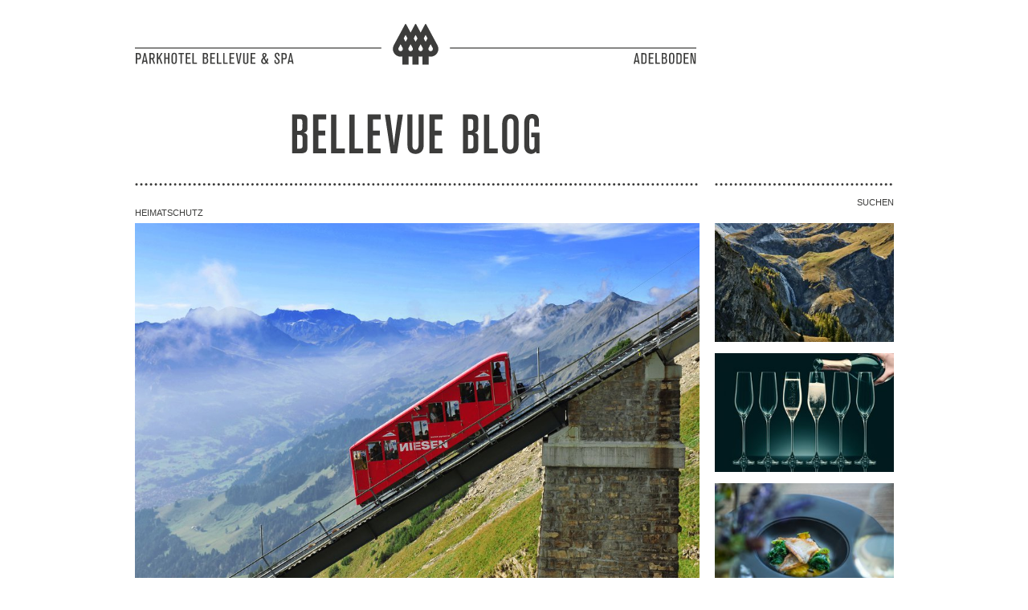

--- FILE ---
content_type: text/css; charset=utf-8
request_url: https://fast.fonts.net/cssapi/e01bd44c-1640-45bc-a71d-22f2b70adf56.css
body_size: 554
content:
@import url(/t/1.css?apiType=css&projectid=e01bd44c-1640-45bc-a71d-22f2b70adf56);
@font-face{
font-family:"GeorgiaProW02-SemiBold";
src:url("/dv2/2/f607471b-93f8-49f2-ac2c-211bebd2a027.eot?[base64]&projectId=e01bd44c-1640-45bc-a71d-22f2b70adf56#iefix");
src:url("/dv2/2/f607471b-93f8-49f2-ac2c-211bebd2a027.eot?[base64]&projectId=e01bd44c-1640-45bc-a71d-22f2b70adf56#iefix") format("eot"),url("/dv2/14/7c23d959-1347-447d-8525-99ff176cb523.woff2?[base64]&projectId=e01bd44c-1640-45bc-a71d-22f2b70adf56") format("woff2"),url("/dv2/3/c562c225-d725-4fac-87a1-628c3a441765.woff?[base64]&projectId=e01bd44c-1640-45bc-a71d-22f2b70adf56") format("woff"),url("/dv2/1/b34e0b7c-341e-4471-9a7b-4a6bf082a402.ttf?[base64]&projectId=e01bd44c-1640-45bc-a71d-22f2b70adf56") format("truetype"),url("/dv2/11/a660c5b1-130d-43fe-a0d4-34e4ef32b542.svg?[base64]&projectId=e01bd44c-1640-45bc-a71d-22f2b70adf56#a660c5b1-130d-43fe-a0d4-34e4ef32b542") format("svg");
}


--- FILE ---
content_type: image/svg+xml
request_url: https://www.adelboden-hotel-blog.ch/static/phblog/img/logo.svg
body_size: 9654
content:
<?xml version="1.0" encoding="utf-8"?>
<!-- Generator: Adobe Illustrator 17.0.0, SVG Export Plug-In . SVG Version: 6.00 Build 0)  -->
<!DOCTYPE svg PUBLIC "-//W3C//DTD SVG 1.1//EN" "http://www.w3.org/Graphics/SVG/1.1/DTD/svg11.dtd">
<svg version="1.1" id="Layer_2" xmlns="http://www.w3.org/2000/svg" xmlns:xlink="http://www.w3.org/1999/xlink" x="0px" y="0px"
	 width="700px" height="222.313px" viewBox="0 0 700 222.313" enable-background="new 0 0 700 222.313" xml:space="preserve">
<g>
	<g>
		<path fill="#3C3C3B" d="M0.966,79.764V66.273h2.288c0.152,0,0.302,0,0.452,0.002c0.149,0.001,0.299,0.003,0.451,0.006
			c0.429,0.005,0.811,0.037,1.144,0.096c0.334,0.059,0.625,0.154,0.875,0.285s0.461,0.301,0.634,0.51s0.313,0.468,0.422,0.777
			c0.109,0.309,0.187,0.671,0.236,1.085c0.048,0.415,0.072,0.892,0.072,1.431c0.003,0.678-0.048,1.253-0.153,1.725
			c-0.105,0.473-0.27,0.858-0.495,1.158c-0.225,0.299-0.513,0.521-0.864,0.663c-0.351,0.143-0.771,0.222-1.264,0.238
			c-0.128,0.005-0.255,0.009-0.381,0.012c-0.125,0.002-0.252,0.004-0.38,0.004H2.665v5.499H0.966z M2.649,72.824h1.209
			c0.406,0,0.74-0.03,1.003-0.09c0.263-0.061,0.472-0.169,0.626-0.328c0.154-0.158,0.263-0.375,0.326-0.649
			c0.063-0.275,0.097-0.626,0.102-1.056c0.003-0.1,0.002-0.2-0.002-0.302s-0.008-0.203-0.014-0.302
			c-0.026-0.429-0.07-0.786-0.133-1.07c-0.063-0.284-0.152-0.512-0.269-0.685c-0.116-0.172-0.265-0.297-0.445-0.373
			c-0.181-0.076-0.4-0.122-0.66-0.138L3.521,67.8H2.649V72.824z"/>
		<path fill="#3C3C3B" d="M8.516,79.721l3.011-13.519h1.652l2.854,13.534h-1.758l-0.475-2.579h-3.054l-0.487,2.563H8.516z
			 M11.009,75.689h2.559l-1.252-6.983L11.009,75.689z"/>
		<path fill="#3C3C3B" d="M18.093,79.764V66.229h2.363c0.264,0,0.528,0.005,0.791,0.016c0.263,0.01,0.525,0.026,0.787,0.047
			c0.434,0.034,0.813,0.127,1.138,0.281c0.324,0.153,0.595,0.375,0.812,0.667c0.217,0.292,0.381,0.658,0.491,1.097
			c0.11,0.44,0.167,0.964,0.172,1.574c0.003,0.152,0.001,0.302-0.004,0.451c-0.005,0.149-0.014,0.3-0.027,0.452
			c-0.037,0.418-0.094,0.78-0.173,1.085c-0.078,0.305-0.178,0.565-0.3,0.781c-0.122,0.216-0.266,0.393-0.432,0.53
			c-0.166,0.138-0.358,0.248-0.575,0.332l-0.338,0.129l2.406,6.076h-1.758l-2.261-5.888h-1.425v5.903H18.093z M19.749,72.538
			l1.362-0.016c0.353-0.005,0.65-0.047,0.891-0.124s0.436-0.207,0.585-0.391c0.149-0.183,0.256-0.428,0.322-0.734
			s0.1-0.691,0.102-1.154c0.005-0.448-0.023-0.821-0.086-1.121c-0.062-0.3-0.168-0.541-0.316-0.722
			c-0.147-0.182-0.344-0.312-0.588-0.389c-0.245-0.077-0.549-0.119-0.913-0.124l-1.358-0.024V72.538z"/>
		<path fill="#3C3C3B" d="M27.403,79.748V66.229h1.684v5.931l3.486-5.899h1.911l-3.195,5.063l3.125,8.423h-1.829l-2.445-6.881
			l-1.052,1.625v5.256H27.403z"/>
		<path fill="#3C3C3B" d="M36.498,79.748V66.229h1.727v5.731h3.195v-5.731h1.641v13.534h-1.652v-6.351H38.21v6.335H36.498z"/>
		<path fill="#3C3C3B" d="M45.606,75.344l0.043-5.472c0.002-0.225,0.017-0.462,0.043-0.712c0.026-0.25,0.068-0.52,0.125-0.811
			c0.07-0.374,0.189-0.705,0.355-0.993c0.167-0.288,0.383-0.531,0.652-0.73c0.268-0.199,0.591-0.351,0.967-0.457
			c0.377-0.106,0.812-0.162,1.303-0.167c0.971-0.013,1.721,0.236,2.249,0.748c0.529,0.511,0.837,1.292,0.926,2.341
			c0.011,0.118,0.018,0.236,0.022,0.355s0.006,0.239,0.006,0.359l-0.047,5.55l-0.083,1.279c-0.07,1.128-0.374,1.96-0.911,2.499
			c-0.536,0.538-1.313,0.805-2.332,0.803c-0.104,0-0.208-0.003-0.31-0.01c-0.102-0.007-0.204-0.017-0.306-0.03
			c-0.418-0.055-0.786-0.147-1.101-0.276c-0.315-0.13-0.58-0.302-0.794-0.517c-0.215-0.214-0.382-0.474-0.502-0.779
			c-0.121-0.305-0.196-0.659-0.228-1.062c-0.029-0.405-0.049-0.763-0.062-1.073S45.603,75.598,45.606,75.344z M47.278,75.34
			c0,0.073,0,0.155,0.002,0.244s0.005,0.195,0.012,0.318c0.007,0.123,0.015,0.268,0.026,0.434c0.01,0.167,0.023,0.363,0.039,0.591
			c0.021,0.27,0.067,0.502,0.137,0.697c0.071,0.195,0.167,0.357,0.289,0.487c0.122,0.129,0.269,0.228,0.442,0.294
			c0.172,0.066,0.371,0.106,0.596,0.12c0.267,0.016,0.5-0.009,0.699-0.075c0.199-0.065,0.368-0.186,0.506-0.361
			c0.139-0.175,0.25-0.412,0.336-0.71c0.085-0.298,0.148-0.672,0.19-1.123c0.013-0.149,0.024-0.298,0.032-0.447
			c0.008-0.149,0.012-0.298,0.012-0.447l0.047-5.542c0-0.162-0.004-0.323-0.012-0.483s-0.022-0.32-0.043-0.483
			c-0.026-0.217-0.088-0.418-0.185-0.603c-0.097-0.184-0.218-0.342-0.363-0.473c-0.145-0.131-0.31-0.232-0.494-0.304
			c-0.185-0.072-0.379-0.104-0.583-0.096c-0.236,0.008-0.454,0.067-0.656,0.179c-0.201,0.111-0.376,0.271-0.524,0.48
			c-0.148,0.209-0.264,0.468-0.347,0.775c-0.084,0.308-0.127,0.663-0.13,1.065L47.278,75.34z"/>
		<path fill="#3C3C3B" d="M54.214,67.757v-1.527h6.896v1.527h-2.587v11.979h-1.762V67.757H54.214z"/>
		<path fill="#3C3C3B" d="M63.287,79.705V66.187h6.076v1.57h-4.306v3.901h3.729v1.542H65.03v4.965h4.447v1.539H63.287z"/>
		<path fill="#3C3C3B" d="M71.718,79.764V66.261h1.699v12.003h4.016v1.5H71.718z"/>
		<path fill="#3C3C3B" d="M84.633,79.748V66.202l2.139-0.004c0.228,0,0.453,0.001,0.677,0.004c0.224,0.003,0.45,0.007,0.677,0.012
			c0.518,0.016,0.964,0.084,1.336,0.204c0.373,0.121,0.68,0.304,0.92,0.552c0.241,0.247,0.42,0.565,0.538,0.954
			s0.179,0.86,0.185,1.415c0.005,0.429-0.024,0.806-0.086,1.13c-0.063,0.325-0.157,0.603-0.283,0.834
			c-0.125,0.231-0.282,0.421-0.469,0.569s-0.402,0.26-0.646,0.335l-0.354,0.114l0.354,0.11c0.306,0.097,0.57,0.228,0.793,0.393
			c0.222,0.165,0.406,0.376,0.551,0.636c0.146,0.259,0.253,0.57,0.324,0.934c0.071,0.364,0.107,0.793,0.11,1.288
			c0.003,0.696-0.06,1.292-0.186,1.788c-0.127,0.496-0.322,0.906-0.585,1.231c-0.263,0.324-0.595,0.567-0.997,0.73
			c-0.402,0.162-0.875,0.258-1.419,0.287c-0.204,0.01-0.408,0.018-0.612,0.023s-0.408,0.008-0.612,0.008H84.633z M86.289,71.729
			h0.864c0.172,0,0.345-0.005,0.518-0.016c0.172-0.011,0.345-0.026,0.518-0.047c0.204-0.026,0.391-0.095,0.559-0.206
			c0.169-0.111,0.312-0.264,0.428-0.459c0.117-0.195,0.202-0.433,0.255-0.715c0.054-0.281,0.067-0.604,0.041-0.967
			c-0.021-0.28-0.068-0.52-0.143-0.718s-0.175-0.362-0.302-0.489s-0.281-0.22-0.463-0.281c-0.182-0.06-0.389-0.09-0.622-0.09h-1.652
			V71.729z M86.289,78.312l1.394-0.004l0.333-0.004c0.301-0.005,0.563-0.06,0.787-0.163s0.409-0.262,0.557-0.477
			c0.148-0.214,0.256-0.487,0.324-0.818c0.068-0.331,0.096-0.727,0.083-1.188c-0.005-0.11-0.01-0.218-0.016-0.324
			s-0.013-0.212-0.023-0.32c-0.047-0.589-0.211-1.04-0.491-1.354s-0.65-0.484-1.111-0.51l-0.64-0.008h-1.197V78.312z"/>
		<path fill="#3C3C3B" d="M93.799,79.705V66.187h6.076v1.57h-4.306v3.901h3.729v1.542h-3.756v4.965h4.447v1.539H93.799z"/>
		<path fill="#3C3C3B" d="M102.23,79.764V66.261h1.699v12.003h4.016v1.5H102.23z"/>
		<path fill="#3C3C3B" d="M110.033,79.764V66.261h1.699v12.003h4.016v1.5H110.033z"/>
		<path fill="#3C3C3B" d="M117.844,79.705V66.187h6.076v1.57h-4.306v3.901h3.729v1.542h-3.756v4.965h4.447v1.539H117.844z"/>
		<path fill="#3C3C3B" d="M125.84,66.214h1.743l1.327,8.451l0.31,2.253l0.149,1.005l0.228-1.444l0.271-1.849l1.343-8.4h1.672
			l-2.461,13.519h-2.12L125.84,66.214z"/>
		<path fill="#3C3C3B" d="M134.9,74.854v-8.694h1.699v10.59c0,0.291,0.04,0.548,0.118,0.771c0.078,0.224,0.19,0.41,0.335,0.559
			c0.145,0.149,0.32,0.261,0.524,0.336c0.204,0.074,0.432,0.108,0.683,0.1c0.201-0.008,0.385-0.041,0.551-0.098
			c0.167-0.058,0.312-0.132,0.436-0.224c0.124-0.092,0.225-0.197,0.302-0.316c0.077-0.119,0.126-0.243,0.147-0.371
			c0.023-0.154,0.044-0.308,0.061-0.461c0.017-0.153,0.029-0.308,0.037-0.465V66.187h1.672l0.016,8.635c0,0.254,0,0.489,0,0.707
			s-0.001,0.421-0.004,0.61c-0.003,0.19-0.007,0.368-0.012,0.534c-0.005,0.167-0.01,0.327-0.016,0.481
			c-0.016,0.414-0.079,0.777-0.19,1.091c-0.111,0.314-0.272,0.583-0.484,0.805c-0.212,0.223-0.477,0.402-0.793,0.538
			c-0.317,0.136-0.688,0.236-1.115,0.298c-0.128,0.019-0.257,0.032-0.387,0.042c-0.129,0.009-0.26,0.014-0.391,0.014
			c-0.552,0-1.027-0.064-1.425-0.192c-0.398-0.128-0.726-0.329-0.983-0.601s-0.449-0.619-0.573-1.04
			c-0.125-0.421-0.19-0.926-0.198-1.515C134.904,76.011,134.9,75.432,134.9,74.854z"/>
		<path fill="#3C3C3B" d="M144.108,79.705V66.187h6.076v1.57h-4.306v3.901h3.729v1.542h-3.756v4.965h4.447v1.539H144.108z"/>
	</g>
	<g>
		<path fill="#3C3C3B" d="M159.292,72.434l0.534-0.484l-0.287-0.601c-0.065-0.135-0.126-0.27-0.182-0.406
			c-0.055-0.136-0.108-0.274-0.159-0.415c-0.072-0.207-0.133-0.395-0.184-0.565c-0.051-0.17-0.091-0.329-0.121-0.476
			c-0.03-0.146-0.052-0.285-0.067-0.415c-0.015-0.13-0.022-0.259-0.022-0.388c-0.003-0.368,0.058-0.709,0.182-1.023
			s0.3-0.585,0.529-0.814c0.229-0.229,0.503-0.409,0.823-0.541c0.32-0.132,0.674-0.198,1.063-0.198c0.416,0,0.793,0.065,1.133,0.195
			s0.628,0.309,0.868,0.536c0.239,0.227,0.424,0.492,0.554,0.794c0.13,0.302,0.192,0.624,0.186,0.964
			c-0.003,0.251-0.031,0.496-0.085,0.733s-0.143,0.481-0.267,0.729c-0.124,0.249-0.286,0.506-0.484,0.774s-0.446,0.559-0.743,0.873
			l-0.628,0.668l2.005,3.638c0.042-0.114,0.079-0.228,0.112-0.343c0.033-0.115,0.065-0.231,0.099-0.348
			c0.188-0.751,0.283-1.507,0.283-2.27h1.678l-0.059,0.857c-0.021,0.29-0.047,0.552-0.079,0.787
			c-0.031,0.235-0.074,0.459-0.128,0.673c-0.054,0.214-0.122,0.427-0.204,0.639c-0.082,0.212-0.182,0.444-0.298,0.695l-0.386,0.821
			c0.045,0.062,0.093,0.123,0.144,0.179c0.051,0.057,0.106,0.111,0.166,0.162c0.183,0.152,0.387,0.263,0.612,0.332
			c0.226,0.069,0.457,0.091,0.693,0.067v1.579l-0.525-0.018c-0.183-0.009-0.366-0.036-0.552-0.081
			c-0.138-0.036-0.272-0.079-0.404-0.13c-0.132-0.051-0.256-0.107-0.372-0.168c-0.117-0.061-0.224-0.125-0.321-0.19
			s-0.182-0.132-0.253-0.197l-0.287-0.265l-0.426,0.354c-0.204,0.17-0.441,0.318-0.713,0.442c-0.272,0.125-0.584,0.221-0.938,0.29
			c-0.188,0.039-0.377,0.064-0.565,0.076c-0.188,0.012-0.378,0.012-0.569,0c-0.449-0.03-0.861-0.13-1.236-0.3
			c-0.375-0.171-0.707-0.404-0.994-0.7c-0.311-0.317-0.551-0.695-0.72-1.135s-0.249-0.924-0.24-1.454
			c0.009-0.571,0.11-1.132,0.305-1.682c0.159-0.437,0.36-0.837,0.606-1.202C158.614,73.119,158.922,72.769,159.292,72.434z
			 M162.54,77.853l0.345-0.278l-2.27-4.046l-0.229,0.175c-0.174,0.138-0.332,0.302-0.476,0.494s-0.266,0.402-0.368,0.632
			c-0.102,0.23-0.18,0.479-0.233,0.745s-0.08,0.544-0.076,0.834c0.006,0.314,0.051,0.594,0.134,0.841
			c0.084,0.247,0.202,0.458,0.354,0.632s0.336,0.311,0.552,0.408s0.458,0.152,0.727,0.164c0.254,0.012,0.504-0.028,0.75-0.121
			C161.996,78.24,162.259,78.08,162.54,77.853z M160.768,69.976l0.372,0.951l0.467-0.502c0.185-0.2,0.338-0.38,0.459-0.541
			c0.121-0.16,0.218-0.311,0.292-0.453c0.073-0.142,0.126-0.281,0.157-0.417s0.049-0.28,0.052-0.433
			c0.003-0.155-0.021-0.299-0.072-0.433c-0.051-0.133-0.123-0.248-0.215-0.346c-0.093-0.097-0.204-0.173-0.332-0.229
			c-0.129-0.055-0.271-0.083-0.426-0.083c-0.159,0-0.304,0.028-0.438,0.085c-0.133,0.057-0.247,0.141-0.341,0.251
			c-0.094,0.111-0.167,0.245-0.217,0.404c-0.051,0.159-0.077,0.341-0.077,0.547c0,0.075,0.005,0.147,0.014,0.217
			s0.024,0.15,0.047,0.238c0.022,0.088,0.055,0.191,0.097,0.31S160.703,69.805,160.768,69.976z"/>
	</g>
	<g>
		<path fill="#3C3C3B" d="M173.877,76.086v-1.044h1.629l0.02,1.366c0.005,0.361,0.039,0.668,0.1,0.92
			c0.062,0.252,0.154,0.46,0.279,0.624c0.124,0.164,0.281,0.287,0.471,0.369c0.19,0.083,0.416,0.133,0.677,0.151
			c0.314,0.021,0.592-0.012,0.834-0.098s0.44-0.22,0.595-0.4c0.154-0.18,0.262-0.404,0.324-0.671
			c0.062-0.267,0.066-0.571,0.014-0.911c-0.044-0.285-0.141-0.571-0.291-0.858c-0.149-0.287-0.365-0.576-0.647-0.869l-2.104-2.155
			c-0.06-0.062-0.118-0.125-0.174-0.188c-0.057-0.063-0.111-0.128-0.163-0.196c-0.215-0.267-0.398-0.521-0.549-0.762
			c-0.152-0.241-0.275-0.472-0.369-0.695c-0.094-0.222-0.163-0.438-0.206-0.646c-0.043-0.208-0.066-0.414-0.069-0.618
			c-0.002-0.565,0.05-1.055,0.159-1.468c0.108-0.413,0.276-0.758,0.504-1.034c0.228-0.276,0.518-0.489,0.871-0.638
			c0.354-0.149,0.773-0.244,1.26-0.283c1.052-0.081,1.843,0.121,2.375,0.604c0.531,0.484,0.805,1.222,0.82,2.214l0.02,1.39h-1.539
			l-0.02-0.848c-0.008-0.353-0.037-0.65-0.088-0.891c-0.051-0.241-0.131-0.436-0.241-0.584c-0.11-0.149-0.252-0.258-0.428-0.326
			c-0.175-0.068-0.39-0.104-0.644-0.11c-0.463-0.013-0.812,0.111-1.048,0.373s-0.347,0.653-0.333,1.174
			c0.005,0.191,0.02,0.364,0.043,0.518s0.058,0.297,0.102,0.428s0.102,0.255,0.173,0.373c0.07,0.118,0.154,0.234,0.251,0.349
			l0.632,0.675l1.849,1.966c0.295,0.314,0.54,0.601,0.734,0.86c0.194,0.259,0.348,0.513,0.463,0.761
			c0.115,0.249,0.198,0.504,0.249,0.766c0.051,0.262,0.082,0.555,0.092,0.879c0.016,0.516-0.049,0.981-0.194,1.396
			c-0.145,0.415-0.36,0.768-0.646,1.06c-0.286,0.292-0.636,0.517-1.052,0.677s-0.887,0.241-1.413,0.244
			c-0.578,0.002-1.076-0.067-1.493-0.21c-0.417-0.143-0.762-0.369-1.033-0.679c-0.271-0.31-0.471-0.708-0.601-1.195
			C173.942,77.357,173.877,76.771,173.877,76.086z"/>
		<path fill="#3C3C3B" d="M182.758,79.764V66.273h2.288c0.152,0,0.302,0,0.452,0.002c0.149,0.001,0.299,0.003,0.451,0.006
			c0.429,0.005,0.811,0.037,1.144,0.096c0.334,0.059,0.625,0.154,0.875,0.285s0.461,0.301,0.634,0.51s0.313,0.468,0.422,0.777
			c0.109,0.309,0.187,0.671,0.236,1.085c0.048,0.415,0.072,0.892,0.072,1.431c0.003,0.678-0.048,1.253-0.153,1.725
			c-0.105,0.473-0.27,0.858-0.495,1.158c-0.225,0.299-0.513,0.521-0.864,0.663c-0.351,0.143-0.771,0.222-1.264,0.238
			c-0.128,0.005-0.255,0.009-0.381,0.012c-0.125,0.002-0.252,0.004-0.38,0.004h-1.339v5.499H182.758z M184.442,72.824h1.209
			c0.406,0,0.74-0.03,1.003-0.09c0.263-0.061,0.472-0.169,0.626-0.328c0.154-0.158,0.263-0.375,0.326-0.649
			c0.063-0.275,0.097-0.626,0.102-1.056c0.003-0.1,0.002-0.2-0.002-0.302s-0.008-0.203-0.014-0.302
			c-0.026-0.429-0.07-0.786-0.133-1.07c-0.063-0.284-0.152-0.512-0.269-0.685c-0.116-0.172-0.265-0.297-0.445-0.373
			c-0.181-0.076-0.4-0.122-0.66-0.138l-0.871-0.031h-0.872V72.824z"/>
		<path fill="#3C3C3B" d="M190.309,79.721l3.011-13.519h1.652l2.854,13.534h-1.758l-0.475-2.579h-3.054l-0.487,2.563H190.309z
			 M192.801,75.689h2.559l-1.252-6.983L192.801,75.689z"/>
	</g>
	<g>
		<path fill="#3C3C3B" d="M621.831,79.721l3.01-13.519h1.653l2.854,13.534h-1.759l-0.475-2.579h-3.054l-0.487,2.563H621.831z
			 M624.323,75.689h2.559l-1.252-6.983L624.323,75.689z"/>
		<path fill="#3C3C3B" d="M631.408,79.764V66.289h1.935c0.28,0,0.56,0.003,0.837,0.01c0.277,0.007,0.556,0.017,0.836,0.029
			c0.397,0.019,0.75,0.072,1.058,0.161s0.575,0.213,0.805,0.373c0.229,0.16,0.421,0.354,0.575,0.584
			c0.154,0.23,0.275,0.498,0.365,0.801c0.021,0.068,0.038,0.138,0.053,0.208c0.014,0.071,0.027,0.154,0.039,0.25
			s0.021,0.21,0.027,0.345s0.013,0.302,0.018,0.5c0.006,0.199,0.01,0.437,0.012,0.712c0.003,0.276,0.006,0.603,0.008,0.979
			l0.02,3.897c0.003,0.333-0.001,0.664-0.012,0.993c-0.018,0.683-0.094,1.256-0.228,1.719c-0.133,0.463-0.339,0.837-0.618,1.121
			c-0.278,0.284-0.639,0.487-1.081,0.608s-0.984,0.183-1.625,0.183H631.408z M633.064,78.264l1.299,0.036
			c0.623,0.013,1.093-0.106,1.409-0.357c0.317-0.251,0.496-0.628,0.538-1.13c0.026-0.28,0.045-0.559,0.057-0.836
			s0.018-0.556,0.018-0.836v-3.866c0-0.385-0.008-0.735-0.025-1.052c-0.017-0.317-0.04-0.614-0.068-0.891
			c-0.026-0.233-0.078-0.441-0.155-0.626s-0.171-0.34-0.282-0.467s-0.235-0.225-0.373-0.294s-0.279-0.106-0.426-0.112
			c-0.165-0.005-0.328-0.009-0.489-0.012c-0.16-0.002-0.323-0.004-0.488-0.004h-1.013V78.264z"/>
		<path fill="#3C3C3B" d="M640.54,79.705V66.187h6.076v1.57h-4.306v3.901h3.729v1.542h-3.757v4.965h4.447v1.539H640.54z"/>
		<path fill="#3C3C3B" d="M648.989,79.764V66.261h1.699v12.003h4.016v1.5H648.989z"/>
		<path fill="#3C3C3B" d="M656.804,79.748V66.202l2.139-0.004c0.229,0,0.454,0.001,0.678,0.004c0.224,0.003,0.449,0.007,0.677,0.012
			c0.519,0.016,0.964,0.084,1.337,0.204c0.372,0.121,0.68,0.304,0.92,0.552c0.241,0.247,0.42,0.565,0.538,0.954
			c0.117,0.389,0.179,0.86,0.185,1.415c0.005,0.429-0.023,0.806-0.087,1.13c-0.062,0.325-0.156,0.603-0.282,0.834
			c-0.126,0.231-0.282,0.421-0.469,0.569c-0.188,0.148-0.402,0.26-0.646,0.335l-0.353,0.114l0.353,0.11
			c0.307,0.097,0.571,0.228,0.793,0.393c0.223,0.165,0.406,0.376,0.552,0.636c0.146,0.259,0.253,0.57,0.324,0.934
			c0.07,0.364,0.107,0.793,0.109,1.288c0.003,0.696-0.06,1.292-0.187,1.788c-0.127,0.496-0.321,0.906-0.585,1.231
			c-0.263,0.324-0.595,0.567-0.997,0.73c-0.401,0.162-0.874,0.258-1.419,0.287c-0.204,0.01-0.408,0.018-0.612,0.023
			s-0.408,0.008-0.612,0.008H656.804z M658.46,71.729h0.863c0.173,0,0.346-0.005,0.519-0.016c0.173-0.011,0.346-0.026,0.518-0.047
			c0.204-0.026,0.391-0.095,0.56-0.206s0.312-0.264,0.428-0.459c0.116-0.195,0.202-0.433,0.255-0.715
			c0.054-0.281,0.067-0.604,0.042-0.967c-0.021-0.28-0.069-0.52-0.144-0.718s-0.176-0.362-0.302-0.489
			c-0.127-0.127-0.282-0.22-0.464-0.281c-0.182-0.06-0.389-0.09-0.622-0.09h-1.652V71.729z M658.46,78.312l1.394-0.004l0.334-0.004
			c0.301-0.005,0.562-0.06,0.786-0.163c0.225-0.104,0.41-0.262,0.558-0.477c0.148-0.214,0.256-0.487,0.324-0.818
			c0.067-0.331,0.096-0.727,0.082-1.188c-0.005-0.11-0.011-0.218-0.016-0.324s-0.013-0.212-0.023-0.32
			c-0.047-0.589-0.211-1.04-0.49-1.354c-0.28-0.314-0.65-0.484-1.111-0.51l-0.64-0.008h-1.197V78.312z"/>
		<path fill="#3C3C3B" d="M665.912,75.344l0.044-5.472c0.002-0.225,0.017-0.462,0.043-0.712c0.026-0.25,0.067-0.52,0.125-0.811
			c0.071-0.374,0.189-0.705,0.355-0.993c0.166-0.288,0.384-0.531,0.651-0.73c0.269-0.199,0.591-0.351,0.968-0.457
			s0.812-0.162,1.304-0.167c0.971-0.013,1.72,0.236,2.249,0.748c0.528,0.511,0.837,1.292,0.926,2.341
			c0.011,0.118,0.018,0.236,0.021,0.355s0.006,0.239,0.006,0.359l-0.047,5.55l-0.082,1.279c-0.071,1.128-0.375,1.96-0.911,2.499
			c-0.536,0.538-1.313,0.805-2.331,0.803c-0.104,0-0.208-0.003-0.311-0.01c-0.102-0.007-0.204-0.017-0.306-0.03
			c-0.419-0.055-0.786-0.147-1.102-0.276c-0.315-0.13-0.58-0.302-0.795-0.517c-0.214-0.214-0.382-0.474-0.502-0.779
			s-0.196-0.659-0.228-1.062c-0.029-0.405-0.05-0.763-0.063-1.073C665.915,75.88,665.91,75.598,665.912,75.344z M667.585,75.34
			c0,0.073,0,0.155,0.002,0.244c0.001,0.089,0.005,0.195,0.012,0.318c0.006,0.123,0.015,0.268,0.025,0.434
			c0.01,0.167,0.023,0.363,0.039,0.591c0.021,0.27,0.066,0.502,0.138,0.697c0.07,0.195,0.166,0.357,0.288,0.487
			c0.122,0.129,0.269,0.228,0.441,0.294c0.173,0.066,0.372,0.106,0.597,0.12c0.268,0.016,0.5-0.009,0.699-0.075
			c0.198-0.065,0.367-0.186,0.506-0.361c0.139-0.175,0.251-0.412,0.336-0.71c0.085-0.298,0.148-0.672,0.19-1.123
			c0.013-0.149,0.023-0.298,0.031-0.447c0.008-0.149,0.012-0.298,0.012-0.447l0.047-5.542c0-0.162-0.004-0.323-0.012-0.483
			s-0.022-0.32-0.043-0.483c-0.026-0.217-0.088-0.418-0.185-0.603c-0.097-0.184-0.218-0.342-0.363-0.473s-0.31-0.232-0.494-0.304
			c-0.185-0.072-0.379-0.104-0.583-0.096c-0.235,0.008-0.454,0.067-0.655,0.179c-0.202,0.111-0.377,0.271-0.524,0.48
			c-0.147,0.209-0.264,0.468-0.348,0.775c-0.083,0.308-0.127,0.663-0.129,1.065L667.585,75.34z"/>
		<path fill="#3C3C3B" d="M675.143,79.764V66.289h1.935c0.28,0,0.56,0.003,0.837,0.01c0.277,0.007,0.556,0.017,0.836,0.029
			c0.397,0.019,0.75,0.072,1.058,0.161s0.575,0.213,0.805,0.373c0.229,0.16,0.421,0.354,0.575,0.584
			c0.154,0.23,0.275,0.498,0.365,0.801c0.021,0.068,0.038,0.138,0.053,0.208c0.014,0.071,0.027,0.154,0.039,0.25
			s0.021,0.21,0.027,0.345s0.013,0.302,0.018,0.5c0.006,0.199,0.01,0.437,0.012,0.712c0.003,0.276,0.006,0.603,0.008,0.979
			l0.02,3.897c0.003,0.333-0.001,0.664-0.012,0.993c-0.018,0.683-0.094,1.256-0.228,1.719c-0.133,0.463-0.339,0.837-0.618,1.121
			c-0.278,0.284-0.639,0.487-1.081,0.608s-0.984,0.183-1.625,0.183H675.143z M676.8,78.264l1.299,0.036
			c0.623,0.013,1.093-0.106,1.409-0.357c0.317-0.251,0.496-0.628,0.538-1.13c0.026-0.28,0.045-0.559,0.057-0.836
			s0.018-0.556,0.018-0.836v-3.866c0-0.385-0.008-0.735-0.025-1.052c-0.017-0.317-0.04-0.614-0.068-0.891
			c-0.026-0.233-0.078-0.441-0.155-0.626s-0.171-0.34-0.282-0.467s-0.235-0.225-0.373-0.294s-0.279-0.106-0.426-0.112
			c-0.165-0.005-0.328-0.009-0.489-0.012c-0.16-0.002-0.323-0.004-0.488-0.004H676.8V78.264z"/>
		<path fill="#3C3C3B" d="M684.275,79.705V66.187h6.076v1.57h-4.306v3.901h3.729v1.542h-3.757v4.965h4.447v1.539H684.275z"/>
		<path fill="#3C3C3B" d="M692.718,79.748V66.261h2.418l1.766,7.956l0.381,1.641c0.029,0.128,0.06,0.263,0.091,0.402
			c0.031,0.14,0.065,0.295,0.102,0.465c0.037,0.17,0.077,0.36,0.12,0.569c0.043,0.209,0.092,0.446,0.147,0.71l-0.142-11.76h1.609
			v13.561h-2.461l-0.985-4.463l-0.487-2.045c-0.013-0.055-0.026-0.114-0.041-0.177c-0.015-0.062-0.032-0.144-0.053-0.243
			s-0.047-0.222-0.076-0.367c-0.03-0.145-0.067-0.326-0.112-0.542s-0.098-0.473-0.159-0.771c-0.062-0.298-0.134-0.65-0.218-1.056
			l-0.4-1.955l0.114,11.56H692.718z"/>
	</g>
</g>
<g>
	<path fill="#3C3C3B" d="M196.105,191.636V142.95l11.397,0.014l1.192,0.042c0.215,0.009,0.432,0.026,0.652,0.049
		c0.219,0.023,0.437,0.054,0.652,0.091c0.775,0.131,1.446,0.315,2.011,0.554s1.047,0.551,1.444,0.939
		c0.397,0.388,0.717,0.862,0.96,1.423c0.243,0.561,0.435,1.233,0.575,2.019c0.047,0.243,0.082,0.483,0.105,0.722
		c0.023,0.238,0.035,0.479,0.035,0.722v10.598c0,1.412-0.278,2.547-0.834,3.407s-1.428,1.523-2.614,1.991l-1.178,0.462l1.023,0.28
		c0.505,0.14,0.946,0.306,1.325,0.498c0.378,0.192,0.706,0.421,0.981,0.687c0.275,0.267,0.502,0.58,0.68,0.939
		c0.177,0.36,0.322,0.783,0.435,1.269c0.084,0.393,0.126,0.794,0.126,1.206v13.275c0,1.281-0.131,2.372-0.393,3.273
		c-0.262,0.902-0.673,1.645-1.234,2.229c-0.561,0.584-1.278,1.023-2.152,1.318c-0.874,0.294-1.923,0.479-3.147,0.554
		c-1.496,0.084-3.005,0.126-4.528,0.126H196.105z M202.218,185.72h2.79c0.701,0,1.301-0.056,1.801-0.168s0.909-0.288,1.227-0.526
		s0.551-0.546,0.701-0.925c0.149-0.378,0.224-0.829,0.224-1.353v-10.85c0-0.589-0.082-1.096-0.245-1.521
		c-0.164-0.425-0.428-0.778-0.792-1.059c-0.365-0.28-0.837-0.486-1.416-0.617c-0.58-0.131-1.285-0.196-2.117-0.196h-2.173V185.72z
		 M202.329,163.361l0.897,0.07c1.093,0.075,2,0.054,2.719-0.063s1.294-0.351,1.725-0.701c0.43-0.351,0.733-0.832,0.911-1.444
		c0.177-0.612,0.28-1.376,0.309-2.292l0.042-4.738c0.019-1.196-0.031-2.166-0.147-2.909s-0.332-1.315-0.645-1.717
		c-0.313-0.402-0.743-0.664-1.29-0.785c-0.546-0.121-1.25-0.163-2.11-0.126l-2.411,0.098V163.361z"/>
	<path fill="#3C3C3B" d="M222.14,191.482v-48.49h16.359v6.07h-9.673v14.243h8.537v5.972h-8.593v16.149h9.561v6.056H222.14z"/>
	<path fill="#3C3C3B" d="M244.572,191.482v-48.377h6.575v42.476h10.598v5.902H244.572z"/>
	<path fill="#3C3C3B" d="M267.401,191.482v-48.377h6.575v42.476h10.598v5.902H267.401z"/>
	<path fill="#3C3C3B" d="M290.175,191.482v-48.49h16.359v6.07h-9.673v14.243h8.537v5.972h-8.593v16.149h9.561v6.056H290.175z"/>
	<path fill="#3C3C3B" d="M311.629,143.146h6.378l4.276,32.495l0.477,3.925l0.28,2.565c0.075-1.664,0.187-3.288,0.336-4.872
		s0.332-3.185,0.547-4.801l3.953-29.354h6.266l-7.402,48.377h-7.71L311.629,143.146z"/>
	<path fill="#3C3C3B" d="M339.768,177.912v-34.92h6.224v36.266l0.014,2.594c0,0.86,0.096,1.612,0.288,2.257
		c0.191,0.645,0.453,1.182,0.785,1.612c0.332,0.43,0.722,0.75,1.171,0.96c0.448,0.21,0.93,0.315,1.444,0.315
		c0.533,0,1.023-0.107,1.472-0.322c0.449-0.215,0.843-0.547,1.185-0.996c0.341-0.448,0.628-1.019,0.862-1.71
		c0.233-0.691,0.397-1.519,0.491-2.481v-38.495h6.42v34.92c0,0.841-0.012,1.675-0.035,2.502s-0.063,1.661-0.119,2.502
		c-0.094,1.468-0.416,2.795-0.967,3.981c-0.552,1.187-1.292,2.189-2.222,3.007c-0.93,0.818-2.033,1.43-3.309,1.836
		c-1.276,0.407-2.694,0.572-4.254,0.498c-1.393-0.065-2.65-0.327-3.771-0.785c-1.122-0.458-2.082-1.084-2.881-1.878
		c-0.799-0.794-1.425-1.746-1.878-2.853c-0.454-1.107-0.717-2.343-0.792-3.708C339.81,181.314,339.768,179.613,339.768,177.912z"/>
	<path fill="#3C3C3B" d="M367.232,191.482v-48.49h16.359v6.07h-9.673v14.243h8.537v5.972h-8.593v16.149h9.561v6.056H367.232z"/>
	<path fill="#3C3C3B" d="M409.138,191.636V142.95l11.397,0.014l1.192,0.042c0.215,0.009,0.432,0.026,0.652,0.049
		c0.219,0.023,0.437,0.054,0.652,0.091c0.775,0.131,1.446,0.315,2.011,0.554s1.047,0.551,1.444,0.939
		c0.397,0.388,0.717,0.862,0.96,1.423c0.243,0.561,0.435,1.233,0.575,2.019c0.047,0.243,0.082,0.483,0.105,0.722
		c0.023,0.238,0.035,0.479,0.035,0.722v10.598c0,1.412-0.278,2.547-0.834,3.407s-1.428,1.523-2.614,1.991l-1.178,0.462l1.023,0.28
		c0.505,0.14,0.946,0.306,1.325,0.498c0.378,0.192,0.706,0.421,0.981,0.687c0.275,0.267,0.502,0.58,0.68,0.939
		c0.177,0.36,0.322,0.783,0.435,1.269c0.084,0.393,0.126,0.794,0.126,1.206v13.275c0,1.281-0.131,2.372-0.393,3.273
		c-0.262,0.902-0.673,1.645-1.234,2.229c-0.561,0.584-1.278,1.023-2.152,1.318c-0.874,0.294-1.923,0.479-3.147,0.554
		c-1.496,0.084-3.005,0.126-4.528,0.126H409.138z M415.25,185.72h2.79c0.701,0,1.301-0.056,1.801-0.168s0.909-0.288,1.227-0.526
		s0.551-0.546,0.701-0.925c0.149-0.378,0.224-0.829,0.224-1.353v-10.85c0-0.589-0.082-1.096-0.245-1.521
		c-0.164-0.425-0.428-0.778-0.792-1.059c-0.365-0.28-0.837-0.486-1.416-0.617c-0.58-0.131-1.285-0.196-2.117-0.196h-2.173V185.72z
		 M415.362,163.361l0.897,0.07c1.093,0.075,2,0.054,2.719-0.063s1.294-0.351,1.725-0.701c0.43-0.351,0.733-0.832,0.911-1.444
		c0.177-0.612,0.28-1.376,0.309-2.292l0.042-4.738c0.019-1.196-0.031-2.166-0.147-2.909s-0.332-1.315-0.645-1.717
		c-0.313-0.402-0.743-0.664-1.29-0.785c-0.546-0.121-1.25-0.163-2.11-0.126l-2.411,0.098V163.361z"/>
	<path fill="#3C3C3B" d="M435.228,191.482v-48.377h6.575v42.476h10.598v5.902H435.228z"/>
	<path fill="#3C3C3B" d="M457.837,179.51l0.028-22.374c0-0.617,0.012-1.224,0.035-1.822c0.023-0.598,0.058-1.206,0.105-1.822
		c0.14-1.804,0.472-3.381,0.995-4.731c0.523-1.35,1.222-2.479,2.096-3.385c0.874-0.907,1.916-1.586,3.126-2.04
		c1.21-0.453,2.572-0.68,4.086-0.68c1.533,0,2.899,0.21,4.101,0.631c1.2,0.42,2.227,1.033,3.077,1.836
		c0.85,0.804,1.516,1.792,1.997,2.965s0.769,2.516,0.862,4.03c0.047,0.841,0.084,1.678,0.112,2.509
		c0.028,0.832,0.037,1.668,0.028,2.509l-0.112,22.43c0,1.075-0.042,2.154-0.127,3.238c-0.224,3.009-1.193,5.297-2.908,6.862
		c-1.715,1.565-4.208,2.362-7.479,2.39c-1.822,0.009-3.369-0.257-4.64-0.799s-2.351-1.355-3.238-2.439
		c-0.402-0.495-0.741-1-1.016-1.514c-0.276-0.514-0.498-1.119-0.666-1.815s-0.288-1.523-0.357-2.481
		C457.871,182.05,457.837,180.884,457.837,179.51z M472.107,179.566v-22.43l0.084-3.435c0.019-0.962-0.061-1.796-0.238-2.502
		s-0.441-1.29-0.792-1.752s-0.776-0.799-1.275-1.009c-0.5-0.21-1.068-0.301-1.704-0.273c-1.215,0.056-2.152,0.521-2.811,1.395
		c-0.659,0.874-1.04,2.259-1.143,4.156l0.014,25.85l-0.014,2.285c-0.019,1.738,0.297,3.014,0.946,3.827s1.601,1.197,2.853,1.15
		c0.579-0.028,1.109-0.157,1.591-0.386s0.899-0.554,1.255-0.974c0.354-0.421,0.638-0.935,0.848-1.542
		c0.211-0.607,0.325-1.294,0.344-2.061L472.107,179.566z"/>
	<path fill="#3C3C3B" d="M485.423,182.132v-27.995c0-1.962,0.213-3.673,0.638-5.13c0.426-1.458,1.047-2.671,1.864-3.638
		c0.818-0.967,1.83-1.694,3.035-2.18c1.206-0.486,2.594-0.738,4.164-0.757c1.346-0.019,2.542,0.147,3.589,0.498
		c1.046,0.351,1.937,0.872,2.67,1.563c0.733,0.692,1.302,1.549,1.703,2.572c0.402,1.023,0.626,2.204,0.673,3.54
		c0.019,0.589,0.035,1.178,0.05,1.767c0.014,0.589,0.021,1.178,0.021,1.766v4.038h-5.804l-0.014-6.491l-0.028-0.715
		c-0.019-0.486-0.105-0.918-0.259-1.297c-0.154-0.378-0.358-0.701-0.61-0.967c-0.252-0.266-0.549-0.469-0.89-0.61
		c-0.342-0.14-0.708-0.215-1.101-0.224c-0.58-0.009-1.08,0.084-1.5,0.28c-0.421,0.196-0.767,0.535-1.038,1.017
		c-0.271,0.481-0.469,1.126-0.596,1.935c-0.126,0.808-0.188,1.82-0.188,3.035v27.995c-0.01,1.542,0.23,2.685,0.722,3.427
		c0.49,0.743,1.245,1.189,2.264,1.339c0.468,0.065,0.904,0.026,1.311-0.119c0.407-0.145,0.765-0.395,1.072-0.75
		c0.309-0.355,0.559-0.82,0.75-1.395c0.192-0.575,0.297-1.259,0.315-2.054c0.028-1.233,0.043-2.472,0.043-3.715v-7.374h-4.01v-5.818
		h10.121v25.962h-3.7l-0.716-2.411l-0.673,0.869c-0.411,0.514-0.955,0.951-1.633,1.311c-0.678,0.36-1.502,0.61-2.475,0.75
		c-0.467,0.084-0.953,0.117-1.457,0.098c-1.206-0.028-2.318-0.278-3.337-0.75s-1.897-1.14-2.636-2.004s-1.312-1.916-1.724-3.154
		C485.628,185.106,485.423,183.702,485.423,182.132z"/>
</g>
<path fill="#3C3C3B" d="M377.244,56.572L363.13,30.293c-0.127-0.232-0.37-0.39-0.655-0.39c-0.274,0-0.515,0.149-0.645,0.368
	l-5.593,10.422l-5.586-10.4c-0.126-0.232-0.375-0.39-0.657-0.39c-0.273,0-0.511,0.149-0.641,0.368l-5.597,10.422l-5.583-10.4
	c-0.126-0.232-0.375-0.39-0.657-0.39c-0.275,0-0.513,0.149-0.644,0.368l-14.124,26.308c-0.744,1.391-1.137,2.965-1.137,4.551
	c0,5.331,4.337,9.672,9.669,9.672c0.766,0,1.509-0.098,2.224-0.27V80.61h7.789V70.479c0.79,0.205,1.616,0.323,2.467,0.323
	c0.795,0,1.564-0.107,2.306-0.288V80.61h7.791V70.494c0.765,0.194,1.559,0.308,2.382,0.308c0.775,0,1.53-0.102,2.253-0.276V80.61
	h7.79V70.485c0.779,0.201,1.595,0.317,2.435,0.317c5.333,0,9.672-4.341,9.672-9.672C378.389,59.548,377.994,57.974,377.244,56.572
	 M360.259,47.689l1.99-3.683c0.047-0.077,0.132-0.13,0.229-0.13c0.097,0,0.181,0.053,0.228,0.13l1.989,3.683
	c0.039,0.073,0.063,0.162,0.063,0.256c0,0.092-0.024,0.181-0.063,0.252l-1.989,3.683c-0.047,0.077-0.131,0.132-0.228,0.132
	c-0.097,0-0.182-0.055-0.229-0.132l-1.99-3.683c-0.039-0.071-0.063-0.16-0.063-0.252C360.196,47.851,360.22,47.762,360.259,47.689
	 M347.782,47.689l1.987-3.683c0.046-0.077,0.13-0.13,0.227-0.13c0.098,0,0.183,0.053,0.229,0.13l1.989,3.683
	c0.04,0.073,0.063,0.162,0.063,0.256c0,0.092-0.023,0.181-0.063,0.252l-1.989,3.683c-0.046,0.077-0.131,0.132-0.229,0.132
	c-0.097,0-0.181-0.055-0.227-0.132l-1.987-3.683c-0.04-0.071-0.066-0.16-0.066-0.252C347.716,47.851,347.742,47.762,347.782,47.689
	 M335.302,47.689l1.99-3.683c0.045-0.077,0.129-0.13,0.226-0.13c0.098,0,0.183,0.053,0.227,0.13l1.992,3.683
	c0.038,0.073,0.061,0.162,0.061,0.256c0,0.092-0.023,0.181-0.061,0.252l-1.992,3.683c-0.044,0.077-0.129,0.132-0.227,0.132
	c-0.097,0-0.181-0.055-0.226-0.132l-1.99-3.683c-0.038-0.071-0.063-0.16-0.063-0.252C335.239,47.851,335.264,47.762,335.302,47.689
	 M331.28,63.939c-1.551,0-2.809-1.257-2.809-2.809c0-0.468,0.11-0.91,0.326-1.312l2.255-4.188c0.047-0.076,0.131-0.131,0.228-0.131
	c0.103,0,0.189,0.058,0.233,0.141l2.246,4.171c0.221,0.409,0.331,0.855,0.331,1.319C334.09,62.682,332.829,63.939,331.28,63.939
	 M343.76,63.939c-1.549,0-2.811-1.257-2.811-2.809c0-0.468,0.111-0.91,0.328-1.312l2.256-4.188c0.044-0.076,0.13-0.131,0.227-0.131
	c0.101,0,0.187,0.058,0.234,0.141l2.244,4.171c0.219,0.409,0.332,0.855,0.332,1.319C346.57,62.682,345.309,63.939,343.76,63.939
	 M356.239,63.939c-1.552,0-2.809-1.257-2.809-2.809c0-0.468,0.11-0.91,0.324-1.312l2.256-4.188c0.049-0.076,0.132-0.131,0.229-0.131
	c0.103,0,0.188,0.058,0.233,0.141l2.247,4.171c0.218,0.409,0.328,0.855,0.328,1.319C359.047,62.682,357.787,63.939,356.239,63.939
	 M368.717,63.939c-1.548,0-2.807-1.257-2.807-2.809c0-0.468,0.111-0.91,0.324-1.312l2.258-4.188
	c0.044-0.076,0.128-0.131,0.225-0.131c0.102,0,0.188,0.058,0.235,0.141l2.245,4.171c0.219,0.409,0.331,0.855,0.331,1.319
	C371.528,62.682,370.269,63.939,368.717,63.939"/>
<line fill="none" stroke="#3C3C3B" stroke-width="1.335" x1="392.757" y1="60.005" x2="700" y2="60.005"/>
<line fill="none" stroke="#3C3C3B" stroke-width="1.335" x1="0" y1="60.005" x2="307.243" y2="60.005"/>
</svg>


--- FILE ---
content_type: image/svg+xml
request_url: https://www.adelboden-hotel-blog.ch/static/phblog/img/assets_line.svg?ab19ce86db68
body_size: 2533
content:
<?xml version="1.0" encoding="utf-8"?>
<!-- Generator: Adobe Illustrator 17.0.0, SVG Export Plug-In . SVG Version: 6.00 Build 0)  -->
<!DOCTYPE svg PUBLIC "-//W3C//DTD SVG 1.1//EN" "http://www.w3.org/Graphics/SVG/1.1/DTD/svg11.dtd">
<svg version="1.1" xmlns="http://www.w3.org/2000/svg" xmlns:xlink="http://www.w3.org/1999/xlink" x="0px" y="0px"
	 width="691.061px" height="13px" viewBox="0 0 691.061 13" enable-background="new 0 0 691.061 13" xml:space="preserve">
<g id="Layer_2">
</g>
<g id="Layer_1">
	<path fill="#3C3C3B" d="M685.53,1.75c0-0.83,0.67-1.5,1.5-1.5l0,0c0.819,0,1.5,0.67,1.5,1.5l0,0c0,0.83-0.681,1.5-1.5,1.5l0,0
		C686.2,3.25,685.53,2.58,685.53,1.75z M679.52,1.75c0-0.83,0.67-1.5,1.5-1.5l0,0c0.82,0,1.5,0.67,1.5,1.5l0,0
		c0,0.83-0.68,1.5-1.5,1.5l0,0C680.189,3.25,679.52,2.58,679.52,1.75z M673.51,1.75c0-0.83,0.67-1.5,1.5-1.5l0,0
		c0.82,0,1.5,0.67,1.5,1.5l0,0c0,0.83-0.68,1.5-1.5,1.5l0,0C674.18,3.25,673.51,2.58,673.51,1.75z M667.5,1.75
		c0-0.83,0.67-1.5,1.5-1.5l0,0c0.83,0,1.5,0.67,1.5,1.5l0,0c0,0.83-0.67,1.5-1.5,1.5l0,0C668.17,3.25,667.5,2.58,667.5,1.75z
		 M661.49,1.75c0-0.83,0.67-1.5,1.5-1.5l0,0c0.829,0,1.5,0.67,1.5,1.5l0,0c0,0.83-0.671,1.5-1.5,1.5l0,0
		C662.16,3.25,661.49,2.58,661.49,1.75z M655.479,1.75c0-0.83,0.67-1.5,1.5-1.5l0,0c0.83,0,1.5,0.67,1.5,1.5l0,0
		c0,0.83-0.67,1.5-1.5,1.5l0,0C656.149,3.25,655.479,2.58,655.479,1.75z M649.47,1.75c0-0.83,0.67-1.5,1.5-1.5l0,0
		c0.83,0,1.5,0.67,1.5,1.5l0,0c0,0.83-0.67,1.5-1.5,1.5l0,0C650.14,3.25,649.47,2.58,649.47,1.75z M643.46,1.75
		c0-0.83,0.67-1.5,1.5-1.5l0,0c0.83,0,1.5,0.67,1.5,1.5l0,0c0,0.83-0.67,1.5-1.5,1.5l0,0C644.13,3.25,643.46,2.58,643.46,1.75z
		 M637.45,1.75c0-0.83,0.67-1.5,1.5-1.5l0,0c0.83,0,1.5,0.67,1.5,1.5l0,0c0,0.83-0.67,1.5-1.5,1.5l0,0
		C638.12,3.25,637.45,2.58,637.45,1.75z M631.439,1.75c0-0.83,0.681-1.5,1.5-1.5l0,0c0.83,0,1.5,0.67,1.5,1.5l0,0
		c0,0.83-0.67,1.5-1.5,1.5l0,0C632.12,3.25,631.439,2.58,631.439,1.75z M625.439,1.75c0-0.83,0.67-1.5,1.5-1.5l0,0
		c0.82,0,1.5,0.67,1.5,1.5l0,0c0,0.83-0.68,1.5-1.5,1.5l0,0C626.109,3.25,625.439,2.58,625.439,1.75z M619.43,1.75
		c0-0.83,0.67-1.5,1.5-1.5l0,0c0.82,0,1.5,0.67,1.5,1.5l0,0c0,0.83-0.68,1.5-1.5,1.5l0,0C620.1,3.25,619.43,2.58,619.43,1.75z
		 M613.42,1.75c0-0.83,0.67-1.5,1.5-1.5l0,0c0.82,0,1.5,0.67,1.5,1.5l0,0c0,0.83-0.68,1.5-1.5,1.5l0,0
		C614.09,3.25,613.42,2.58,613.42,1.75z M607.41,1.75c0-0.83,0.67-1.5,1.5-1.5l0,0c0.83,0,1.5,0.67,1.5,1.5l0,0
		c0,0.83-0.67,1.5-1.5,1.5l0,0C608.08,3.25,607.41,2.58,607.41,1.75z M601.399,1.75c0-0.83,0.67-1.5,1.5-1.5l0,0
		c0.83,0,1.5,0.67,1.5,1.5l0,0c0,0.83-0.67,1.5-1.5,1.5l0,0C602.069,3.25,601.399,2.58,601.399,1.75z M595.39,1.75
		c0-0.83,0.67-1.5,1.5-1.5l0,0c0.83,0,1.5,0.67,1.5,1.5l0,0c0,0.83-0.67,1.5-1.5,1.5l0,0C596.06,3.25,595.39,2.58,595.39,1.75z
		 M589.38,1.75c0-0.83,0.67-1.5,1.5-1.5l0,0c0.83,0,1.5,0.67,1.5,1.5l0,0c0,0.83-0.67,1.5-1.5,1.5l0,0
		C590.05,3.25,589.38,2.58,589.38,1.75z M583.37,1.75c0-0.83,0.67-1.5,1.5-1.5l0,0c0.83,0,1.5,0.67,1.5,1.5l0,0
		c0,0.83-0.67,1.5-1.5,1.5l0,0C584.04,3.25,583.37,2.58,583.37,1.75z M577.36,1.75c0-0.83,0.67-1.5,1.5-1.5l0,0
		c0.83,0,1.5,0.67,1.5,1.5l0,0c0,0.83-0.67,1.5-1.5,1.5l0,0C578.03,3.25,577.36,2.58,577.36,1.75z M571.35,1.75
		c0-0.83,0.68-1.5,1.5-1.5l0,0c0.83,0,1.5,0.67,1.5,1.5l0,0c0,0.83-0.67,1.5-1.5,1.5l0,0C572.03,3.25,571.35,2.58,571.35,1.75z
		 M565.35,1.75c0-0.83,0.67-1.5,1.5-1.5l0,0c0.82,0,1.5,0.67,1.5,1.5l0,0c0,0.83-0.68,1.5-1.5,1.5l0,0
		C566.02,3.25,565.35,2.58,565.35,1.75z M559.34,1.75c0-0.83,0.67-1.5,1.5-1.5l0,0c0.83,0,1.5,0.67,1.5,1.5l0,0
		c0,0.83-0.67,1.5-1.5,1.5l0,0C560.01,3.25,559.34,2.58,559.34,1.75z M553.33,1.75c0-0.83,0.67-1.5,1.5-1.5l0,0
		c0.83,0,1.5,0.67,1.5,1.5l0,0c0,0.83-0.67,1.5-1.5,1.5l0,0C554,3.25,553.33,2.58,553.33,1.75z M547.32,1.75
		c0-0.83,0.67-1.5,1.5-1.5l0,0c0.83,0,1.5,0.67,1.5,1.5l0,0c0,0.83-0.67,1.5-1.5,1.5l0,0C547.99,3.25,547.32,2.58,547.32,1.75z
		 M541.31,1.75c0-0.83,0.67-1.5,1.5-1.5l0,0c0.83,0,1.5,0.67,1.5,1.5l0,0c0,0.83-0.67,1.5-1.5,1.5l0,0
		C541.98,3.25,541.31,2.58,541.31,1.75z M535.3,1.75c0-0.83,0.67-1.5,1.5-1.5l0,0c0.83,0,1.5,0.67,1.5,1.5l0,0
		c0,0.83-0.67,1.5-1.5,1.5l0,0C535.97,3.25,535.3,2.58,535.3,1.75z M529.29,1.75c0-0.83,0.67-1.5,1.5-1.5l0,0
		c0.83,0,1.5,0.67,1.5,1.5l0,0c0,0.83-0.67,1.5-1.5,1.5l0,0C529.96,3.25,529.29,2.58,529.29,1.75z M523.28,1.75
		c0-0.83,0.67-1.5,1.5-1.5l0,0c0.83,0,1.5,0.67,1.5,1.5l0,0c0,0.83-0.67,1.5-1.5,1.5l0,0C523.95,3.25,523.28,2.58,523.28,1.75z
		 M517.27,1.75c0-0.83,0.67-1.5,1.5-1.5l0,0c0.83,0,1.5,0.67,1.5,1.5l0,0c0,0.83-0.67,1.5-1.5,1.5l0,0
		C517.94,3.25,517.27,2.58,517.27,1.75z M511.26,1.75c0-0.83,0.68-1.5,1.5-1.5l0,0c0.83,0,1.5,0.67,1.5,1.5l0,0
		c0,0.83-0.67,1.5-1.5,1.5l0,0C511.94,3.25,511.26,2.58,511.26,1.75z M505.25,1.75c0-0.83,0.68-1.5,1.5-1.5l0,0
		c0.83,0,1.51,0.67,1.51,1.5l0,0c0,0.83-0.68,1.5-1.51,1.5l0,0C505.93,3.25,505.25,2.58,505.25,1.75z M499.25,1.75
		c0-0.83,0.67-1.5,1.5-1.5l0,0c0.82,0,1.5,0.67,1.5,1.5l0,0c0,0.83-0.68,1.5-1.5,1.5l0,0C499.92,3.25,499.25,2.58,499.25,1.75z
		 M493.24,1.75c0-0.83,0.67-1.5,1.5-1.5l0,0c0.83,0,1.5,0.67,1.5,1.5l0,0c0,0.83-0.67,1.5-1.5,1.5l0,0
		C493.91,3.25,493.24,2.58,493.24,1.75z M487.23,1.75c0-0.83,0.67-1.5,1.5-1.5l0,0c0.83,0,1.5,0.67,1.5,1.5l0,0
		c0,0.83-0.67,1.5-1.5,1.5l0,0C487.9,3.25,487.23,2.58,487.23,1.75z M481.22,1.75c0-0.83,0.67-1.5,1.5-1.5l0,0
		c0.83,0,1.5,0.67,1.5,1.5l0,0c0,0.83-0.67,1.5-1.5,1.5l0,0C481.89,3.25,481.22,2.58,481.22,1.75z M475.21,1.75
		c0-0.83,0.67-1.5,1.5-1.5l0,0c0.83,0,1.5,0.67,1.5,1.5l0,0c0,0.83-0.67,1.5-1.5,1.5l0,0C475.88,3.25,475.21,2.58,475.21,1.75z
		 M469.2,1.75c0-0.83,0.67-1.5,1.5-1.5l0,0c0.83,0,1.5,0.67,1.5,1.5l0,0c0,0.83-0.67,1.5-1.5,1.5l0,0
		C469.87,3.25,469.2,2.58,469.2,1.75z M463.19,1.75c0-0.83,0.67-1.5,1.5-1.5l0,0c0.83,0,1.5,0.67,1.5,1.5l0,0
		c0,0.83-0.67,1.5-1.5,1.5l0,0C463.86,3.25,463.19,2.58,463.19,1.75z M457.18,1.75c0-0.83,0.68-1.5,1.5-1.5l0,0
		c0.83,0,1.5,0.67,1.5,1.5l0,0c0,0.83-0.67,1.5-1.5,1.5l0,0C457.86,3.25,457.18,2.58,457.18,1.75z M451.17,1.75
		c0-0.83,0.68-1.5,1.5-1.5l0,0c0.83,0,1.5,0.67,1.5,1.5l0,0c0,0.83-0.67,1.5-1.5,1.5l0,0C451.85,3.25,451.17,2.58,451.17,1.75z
		 M445.17,1.75c0-0.83,0.67-1.5,1.5-1.5l0,0c0.82,0,1.5,0.67,1.5,1.5l0,0c0,0.83-0.68,1.5-1.5,1.5l0,0
		C445.84,3.25,445.17,2.58,445.17,1.75z M439.16,1.75c0-0.83,0.67-1.5,1.5-1.5l0,0c0.82,0,1.5,0.67,1.5,1.5l0,0
		c0,0.83-0.68,1.5-1.5,1.5l0,0C439.83,3.25,439.16,2.58,439.16,1.75z M433.15,1.75c0-0.83,0.67-1.5,1.5-1.5l0,0
		c0.83,0,1.5,0.67,1.5,1.5l0,0c0,0.83-0.67,1.5-1.5,1.5l0,0C433.82,3.25,433.15,2.58,433.15,1.75z M427.14,1.75
		c0-0.83,0.67-1.5,1.5-1.5l0,0c0.83,0,1.5,0.67,1.5,1.5l0,0c0,0.83-0.67,1.5-1.5,1.5l0,0C427.81,3.25,427.14,2.58,427.14,1.75z
		 M421.13,1.75c0-0.83,0.67-1.5,1.5-1.5l0,0c0.83,0,1.5,0.67,1.5,1.5l0,0c0,0.83-0.67,1.5-1.5,1.5l0,0
		C421.8,3.25,421.13,2.58,421.13,1.75z M415.12,1.75c0-0.83,0.67-1.5,1.5-1.5l0,0c0.83,0,1.5,0.67,1.5,1.5l0,0
		c0,0.83-0.67,1.5-1.5,1.5l0,0C415.79,3.25,415.12,2.58,415.12,1.75z M409.11,1.75c0-0.83,0.67-1.5,1.5-1.5l0,0
		c0.83,0,1.5,0.67,1.5,1.5l0,0c0,0.83-0.67,1.5-1.5,1.5l0,0C409.78,3.25,409.11,2.58,409.11,1.75z M403.1,1.75
		c0-0.83,0.67-1.5,1.5-1.5l0,0c0.83,0,1.5,0.67,1.5,1.5l0,0c0,0.83-0.67,1.5-1.5,1.5l0,0C403.77,3.25,403.1,2.58,403.1,1.75z
		 M397.09,1.75c0-0.83,0.68-1.5,1.5-1.5l0,0c0.83,0,1.5,0.67,1.5,1.5l0,0c0,0.83-0.67,1.5-1.5,1.5l0,0
		C397.77,3.25,397.09,2.58,397.09,1.75z M391.09,1.75c0-0.83,0.67-1.5,1.5-1.5l0,0c0.82,0,1.5,0.67,1.5,1.5l0,0
		c0,0.83-0.68,1.5-1.5,1.5l0,0C391.76,3.25,391.09,2.58,391.09,1.75z M385.08,1.75c0-0.83,0.67-1.5,1.5-1.5l0,0
		c0.82,0,1.5,0.67,1.5,1.5l0,0c0,0.83-0.68,1.5-1.5,1.5l0,0C385.75,3.25,385.08,2.58,385.08,1.75z M379.07,1.75
		c0-0.83,0.67-1.5,1.5-1.5l0,0c0.82,0,1.5,0.67,1.5,1.5l0,0c0,0.83-0.68,1.5-1.5,1.5l0,0C379.74,3.25,379.07,2.58,379.07,1.75z
		 M373.06,1.75c0-0.83,0.67-1.5,1.5-1.5l0,0c0.83,0,1.5,0.67,1.5,1.5l0,0c0,0.83-0.67,1.5-1.5,1.5l0,0
		C373.73,3.25,373.06,2.58,373.06,1.75z M367.05,1.75c0-0.83,0.67-1.5,1.5-1.5l0,0c0.83,0,1.5,0.67,1.5,1.5l0,0
		c0,0.83-0.67,1.5-1.5,1.5l0,0C367.72,3.25,367.05,2.58,367.05,1.75z M361.04,1.75c0-0.83,0.67-1.5,1.5-1.5l0,0
		c0.83,0,1.5,0.67,1.5,1.5l0,0c0,0.83-0.67,1.5-1.5,1.5l0,0C361.71,3.25,361.04,2.58,361.04,1.75z M355.03,1.75
		c0-0.83,0.67-1.5,1.5-1.5l0,0c0.83,0,1.5,0.67,1.5,1.5l0,0c0,0.83-0.67,1.5-1.5,1.5l0,0C355.7,3.25,355.03,2.58,355.03,1.75z
		 M349.02,1.75c0-0.83,0.67-1.5,1.5-1.5l0,0c0.83,0,1.5,0.67,1.5,1.5l0,0c0,0.83-0.67,1.5-1.5,1.5l0,0
		C349.69,3.25,349.02,2.58,349.02,1.75z M343.01,1.75c0-0.83,0.67-1.5,1.5-1.5l0,0c0.83,0,1.5,0.67,1.5,1.5l0,0
		c0,0.83-0.67,1.5-1.5,1.5l0,0C343.68,3.25,343.01,2.58,343.01,1.75z M337,1.75c0-0.83,0.68-1.5,1.5-1.5l0,0
		c0.83,0,1.5,0.67,1.5,1.5l0,0c0,0.83-0.67,1.5-1.5,1.5l0,0C337.68,3.25,337,2.58,337,1.75z M330.99,1.75c0-0.83,0.68-1.5,1.51-1.5
		l0,0c0.82,0,1.5,0.67,1.5,1.5l0,0c0,0.83-0.68,1.5-1.5,1.5l0,0C331.67,3.25,330.99,2.58,330.99,1.75z M324.99,1.75
		c0-0.83,0.67-1.5,1.5-1.5l0,0c0.82,0,1.5,0.67,1.5,1.5l0,0c0,0.83-0.68,1.5-1.5,1.5l0,0C325.66,3.25,324.99,2.58,324.99,1.75z
		 M318.98,1.75c0-0.83,0.67-1.5,1.5-1.5l0,0c0.83,0,1.5,0.67,1.5,1.5l0,0c0,0.83-0.67,1.5-1.5,1.5l0,0
		C319.65,3.25,318.98,2.58,318.98,1.75z M312.97,1.75c0-0.83,0.67-1.5,1.5-1.5l0,0c0.83,0,1.5,0.67,1.5,1.5l0,0
		c0,0.83-0.67,1.5-1.5,1.5l0,0C313.64,3.25,312.97,2.58,312.97,1.75z M306.96,1.75c0-0.83,0.67-1.5,1.5-1.5l0,0
		c0.83,0,1.5,0.67,1.5,1.5l0,0c0,0.83-0.67,1.5-1.5,1.5l0,0C307.63,3.25,306.96,2.58,306.96,1.75z M300.95,1.75
		c0-0.83,0.67-1.5,1.5-1.5l0,0c0.83,0,1.5,0.67,1.5,1.5l0,0c0,0.83-0.67,1.5-1.5,1.5l0,0C301.62,3.25,300.95,2.58,300.95,1.75z
		 M294.94,1.75c0-0.83,0.67-1.5,1.5-1.5l0,0c0.83,0,1.5,0.67,1.5,1.5l0,0c0,0.83-0.67,1.5-1.5,1.5l0,0
		C295.61,3.25,294.94,2.58,294.94,1.75z M288.93,1.75c0-0.83,0.67-1.5,1.5-1.5l0,0c0.83,0,1.5,0.67,1.5,1.5l0,0
		c0,0.83-0.67,1.5-1.5,1.5l0,0C289.6,3.25,288.93,2.58,288.93,1.75z M282.92,1.75c0-0.83,0.67-1.5,1.5-1.5l0,0
		c0.83,0,1.5,0.67,1.5,1.5l0,0c0,0.83-0.67,1.5-1.5,1.5l0,0C283.59,3.25,282.92,2.58,282.92,1.75z M276.91,1.75
		c0-0.83,0.67-1.5,1.5-1.5l0,0c0.83,0,1.5,0.67,1.5,1.5l0,0c0,0.83-0.67,1.5-1.5,1.5l0,0C277.58,3.25,276.91,2.58,276.91,1.75z
		 M270.9,1.75c0-0.83,0.68-1.5,1.5-1.5l0,0c0.83,0,1.5,0.67,1.5,1.5l0,0c0,0.83-0.67,1.5-1.5,1.5l0,0
		C271.58,3.25,270.9,2.58,270.9,1.75z M264.9,1.75c0-0.83,0.67-1.5,1.5-1.5l0,0c0.82,0,1.5,0.67,1.5,1.5l0,0
		c0,0.83-0.68,1.5-1.5,1.5l0,0C265.57,3.25,264.9,2.58,264.9,1.75z M258.89,1.75c0-0.83,0.67-1.5,1.5-1.5l0,0
		c0.83,0,1.5,0.67,1.5,1.5l0,0c0,0.83-0.67,1.5-1.5,1.5l0,0C259.56,3.25,258.89,2.58,258.89,1.75z M252.88,1.75
		c0-0.83,0.67-1.5,1.5-1.5l0,0c0.83,0,1.5,0.67,1.5,1.5l0,0c0,0.83-0.67,1.5-1.5,1.5l0,0C253.55,3.25,252.88,2.58,252.88,1.75z
		 M246.87,1.75c0-0.83,0.67-1.5,1.5-1.5l0,0c0.83,0,1.5,0.67,1.5,1.5l0,0c0,0.83-0.67,1.5-1.5,1.5l0,0
		C247.54,3.25,246.87,2.58,246.87,1.75z M240.86,1.75c0-0.83,0.67-1.5,1.5-1.5l0,0c0.83,0,1.5,0.67,1.5,1.5l0,0
		c0,0.83-0.67,1.5-1.5,1.5l0,0C241.53,3.25,240.86,2.58,240.86,1.75z M234.85,1.75c0-0.83,0.67-1.5,1.5-1.5l0,0
		c0.83,0,1.5,0.67,1.5,1.5l0,0c0,0.83-0.67,1.5-1.5,1.5l0,0C235.52,3.25,234.85,2.58,234.85,1.75z M228.84,1.75
		c0-0.83,0.67-1.5,1.5-1.5l0,0c0.83,0,1.5,0.67,1.5,1.5l0,0c0,0.83-0.67,1.5-1.5,1.5l0,0C229.51,3.25,228.84,2.58,228.84,1.75z
		 M222.83,1.75c0-0.83,0.67-1.5,1.5-1.5l0,0c0.83,0,1.5,0.67,1.5,1.5l0,0c0,0.83-0.67,1.5-1.5,1.5l0,0
		C223.5,3.25,222.83,2.58,222.83,1.75z M216.82,1.75c0-0.83,0.67-1.5,1.5-1.5l0,0c0.83,0,1.5,0.67,1.5,1.5l0,0
		c0,0.83-0.67,1.5-1.5,1.5l0,0C217.49,3.25,216.82,2.58,216.82,1.75z M210.81,1.75c0-0.83,0.68-1.5,1.5-1.5l0,0
		c0.83,0,1.5,0.67,1.5,1.5l0,0c0,0.83-0.67,1.5-1.5,1.5l0,0C211.49,3.25,210.81,2.58,210.81,1.75z M204.81,1.75
		c0-0.83,0.67-1.5,1.5-1.5l0,0c0.82,0,1.5,0.67,1.5,1.5l0,0c0,0.83-0.68,1.5-1.5,1.5l0,0C205.48,3.25,204.81,2.58,204.81,1.75z
		 M198.8,1.75c0-0.83,0.67-1.5,1.5-1.5l0,0c0.82,0,1.5,0.67,1.5,1.5l0,0c0,0.83-0.68,1.5-1.5,1.5l0,0
		C199.47,3.25,198.8,2.58,198.8,1.75z M192.79,1.75c0-0.83,0.67-1.5,1.5-1.5l0,0c0.83,0,1.5,0.67,1.5,1.5l0,0
		c0,0.83-0.67,1.5-1.5,1.5l0,0C193.46,3.25,192.79,2.58,192.79,1.75z M186.78,1.75c0-0.83,0.67-1.5,1.5-1.5l0,0
		c0.83,0,1.5,0.67,1.5,1.5l0,0c0,0.83-0.67,1.5-1.5,1.5l0,0C187.45,3.25,186.78,2.58,186.78,1.75z M180.77,1.75
		c0-0.83,0.67-1.5,1.5-1.5l0,0c0.83,0,1.5,0.67,1.5,1.5l0,0c0,0.83-0.67,1.5-1.5,1.5l0,0C181.44,3.25,180.77,2.58,180.77,1.75z
		 M174.76,1.75c0-0.83,0.67-1.5,1.5-1.5l0,0c0.83,0,1.5,0.67,1.5,1.5l0,0c0,0.83-0.67,1.5-1.5,1.5l0,0
		C175.43,3.25,174.76,2.58,174.76,1.75z M168.75,1.75c0-0.83,0.67-1.5,1.5-1.5l0,0c0.83,0,1.5,0.67,1.5,1.5l0,0
		c0,0.83-0.67,1.5-1.5,1.5l0,0C169.42,3.25,168.75,2.58,168.75,1.75z M162.74,1.75c0-0.83,0.68-1.5,1.5-1.5l0,0
		c0.83,0,1.5,0.67,1.5,1.5l0,0c0,0.83-0.67,1.5-1.5,1.5l0,0C163.42,3.25,162.74,2.58,162.74,1.75z M156.73,1.75
		c0-0.83,0.68-1.5,1.5-1.5l0,0c0.83,0,1.5,0.67,1.5,1.5l0,0c0,0.83-0.67,1.5-1.5,1.5l0,0C157.41,3.25,156.73,2.58,156.73,1.75z
		 M150.73,1.75c0-0.83,0.67-1.5,1.5-1.5l0,0c0.82,0,1.49,0.67,1.49,1.5l0,0c0,0.83-0.67,1.5-1.49,1.5l0,0
		C151.4,3.25,150.73,2.58,150.73,1.75z M144.72,1.75c0-0.83,0.67-1.5,1.5-1.5l0,0c0.82,0,1.5,0.67,1.5,1.5l0,0
		c0,0.83-0.68,1.5-1.5,1.5l0,0C145.39,3.25,144.72,2.58,144.72,1.75z M138.71,1.75c0-0.83,0.67-1.5,1.5-1.5l0,0
		c0.82,0,1.5,0.67,1.5,1.5l0,0c0,0.83-0.68,1.5-1.5,1.5l0,0C139.38,3.25,138.71,2.58,138.71,1.75z M132.7,1.75
		c0-0.83,0.67-1.5,1.5-1.5l0,0c0.82,0,1.5,0.67,1.5,1.5l0,0c0,0.83-0.68,1.5-1.5,1.5l0,0C133.37,3.25,132.7,2.58,132.7,1.75z
		 M126.69,1.75c0-0.83,0.67-1.5,1.5-1.5l0,0c0.83,0,1.5,0.67,1.5,1.5l0,0c0,0.83-0.67,1.5-1.5,1.5l0,0
		C127.36,3.25,126.69,2.58,126.69,1.75z M120.68,1.75c0-0.83,0.67-1.5,1.5-1.5l0,0c0.83,0,1.5,0.67,1.5,1.5l0,0
		c0,0.83-0.67,1.5-1.5,1.5l0,0C121.35,3.25,120.68,2.58,120.68,1.75z M114.67,1.75c0-0.83,0.67-1.5,1.5-1.5l0,0
		c0.83,0,1.5,0.67,1.5,1.5l0,0c0,0.83-0.67,1.5-1.5,1.5l0,0C115.34,3.25,114.67,2.58,114.67,1.75z M108.66,1.75
		c0-0.83,0.67-1.5,1.5-1.5l0,0c0.83,0,1.5,0.67,1.5,1.5l0,0c0,0.83-0.67,1.5-1.5,1.5l0,0C109.33,3.25,108.66,2.58,108.66,1.75z
		 M102.65,1.75c0-0.83,0.67-1.5,1.5-1.5l0,0c0.83,0,1.5,0.67,1.5,1.5l0,0c0,0.83-0.67,1.5-1.5,1.5l0,0
		C103.32,3.25,102.65,2.58,102.65,1.75z M96.64,1.75c0-0.83,0.68-1.5,1.5-1.5l0,0c0.83,0,1.5,0.67,1.5,1.5l0,0
		c0,0.83-0.67,1.5-1.5,1.5l0,0C97.32,3.25,96.64,2.58,96.64,1.75z M90.64,1.75c0-0.83,0.67-1.5,1.5-1.5l0,0c0.82,0,1.5,0.67,1.5,1.5
		l0,0c0,0.83-0.68,1.5-1.5,1.5l0,0C91.31,3.25,90.64,2.58,90.64,1.75z M84.63,1.75c0-0.83,0.67-1.5,1.5-1.5l0,0
		c0.82,0,1.5,0.67,1.5,1.5l0,0c0,0.83-0.68,1.5-1.5,1.5l0,0C85.3,3.25,84.63,2.58,84.63,1.75z M78.62,1.75c0-0.83,0.67-1.5,1.5-1.5
		l0,0c0.83,0,1.5,0.67,1.5,1.5l0,0c0,0.83-0.67,1.5-1.5,1.5l0,0C79.29,3.25,78.62,2.58,78.62,1.75z M72.61,1.75
		c0-0.83,0.67-1.5,1.5-1.5l0,0c0.83,0,1.5,0.67,1.5,1.5l0,0c0,0.83-0.67,1.5-1.5,1.5l0,0C73.28,3.25,72.61,2.58,72.61,1.75z
		 M66.6,1.75c0-0.83,0.67-1.5,1.5-1.5l0,0c0.83,0,1.5,0.67,1.5,1.5l0,0c0,0.83-0.67,1.5-1.5,1.5l0,0C67.27,3.25,66.6,2.58,66.6,1.75
		z M60.59,1.75c0-0.83,0.67-1.5,1.5-1.5l0,0c0.83,0,1.5,0.67,1.5,1.5l0,0c0,0.83-0.67,1.5-1.5,1.5l0,0
		C61.26,3.25,60.59,2.58,60.59,1.75z M54.58,1.75c0-0.83,0.67-1.5,1.5-1.5l0,0c0.83,0,1.5,0.67,1.5,1.5l0,0c0,0.83-0.67,1.5-1.5,1.5
		l0,0C55.25,3.25,54.58,2.58,54.58,1.75z M48.57,1.75c0-0.83,0.67-1.5,1.5-1.5l0,0c0.83,0,1.5,0.67,1.5,1.5l0,0
		c0,0.83-0.67,1.5-1.5,1.5l0,0C49.24,3.25,48.57,2.58,48.57,1.75z M42.56,1.75c0-0.83,0.67-1.5,1.5-1.5l0,0c0.83,0,1.5,0.67,1.5,1.5
		l0,0c0,0.83-0.67,1.5-1.5,1.5l0,0C43.23,3.25,42.56,2.58,42.56,1.75z M36.55,1.75c0-0.83,0.68-1.5,1.5-1.5l0,0
		c0.83,0,1.5,0.67,1.5,1.5l0,0c0,0.83-0.67,1.5-1.5,1.5l0,0C37.23,3.25,36.55,2.58,36.55,1.75z M30.54,1.75c0-0.83,0.68-1.5,1.5-1.5
		l0,0c0.83,0,1.51,0.67,1.51,1.5l0,0c0,0.83-0.68,1.5-1.51,1.5l0,0C31.22,3.25,30.54,2.58,30.54,1.75z M24.54,1.75
		c0-0.83,0.67-1.5,1.5-1.5l0,0c0.82,0,1.5,0.67,1.5,1.5l0,0c0,0.83-0.68,1.5-1.5,1.5l0,0C25.21,3.25,24.54,2.58,24.54,1.75z
		 M18.53,1.75c0-0.83,0.67-1.5,1.5-1.5l0,0c0.83,0,1.5,0.67,1.5,1.5l0,0c0,0.83-0.67,1.5-1.5,1.5l0,0
		C19.2,3.25,18.53,2.58,18.53,1.75z M12.52,1.75c0-0.83,0.67-1.5,1.5-1.5l0,0c0.83,0,1.5,0.67,1.5,1.5l0,0c0,0.83-0.67,1.5-1.5,1.5
		l0,0C13.19,3.25,12.52,2.58,12.52,1.75z M6.51,1.75c0-0.83,0.67-1.5,1.5-1.5l0,0c0.83,0,1.5,0.67,1.5,1.5l0,0
		c0,0.83-0.67,1.5-1.5,1.5l0,0C7.18,3.25,6.51,2.58,6.51,1.75z M0.5,1.75c0-0.83,0.67-1.5,1.5-1.5l0,0c0.83,0,1.5,0.67,1.5,1.5l0,0
		c0,0.83-0.67,1.5-1.5,1.5l0,0C1.17,3.25,0.5,2.58,0.5,1.75z"/>
</g>
</svg>


--- FILE ---
content_type: text/plain
request_url: https://www.google-analytics.com/j/collect?v=1&_v=j102&a=387231890&t=pageview&_s=1&dl=https%3A%2F%2Fwww.adelboden-hotel-blog.ch%2Fde%2Ftag%2Fheimatschutz%2F&ul=en-us%40posix&dt=Heimatschutz&sr=1280x720&vp=1280x720&_u=KGBAAEADAAAAACAAI~&jid=1062784828&gjid=1415672056&cid=1613294333.1769383550&tid=UA-17025694-2&_gid=1041561830.1769383550&_r=1&_slc=1&did=i5iSjo&z=665099392
body_size: -453
content:
2,cG-G352SXG1QG

--- FILE ---
content_type: application/javascript
request_url: https://www.adelboden-hotel-blog.ch/static/parkhotel/js/autotrack.js
body_size: 4329
content:
/**
 * @license
 * Copyright 2016 Google Inc. All Rights Reserved.
 *
 * Licensed under the Apache License, Version 2.0 (the "License");
 * you may not use this file except in compliance with the License.
 * You may obtain a copy of the License at
 *
 *     http://www.apache.org/licenses/LICENSE-2.0
 *
 * Unless required by applicable law or agreed to in writing, software
 * distributed under the License is distributed on an "AS IS" BASIS,
 * WITHOUT WARRANTIES OR CONDITIONS OF ANY KIND, either express or implied.
 * See the License for the specific language governing permissions and
 * limitations under the License.
 */

/*! autotrack.js v0.6.3 */
!(function t(e, i, n) {
    function r(o, s) {
        if (!i[o]) {
            if (!e[o]) {
                var u = "function" == typeof require && require;
                if (!s && u) return u(o, !0);
                if (a) return a(o, !0);
                var c = new Error("Cannot find module '" + o + "'");
                throw ((c.code = "MODULE_NOT_FOUND"), c);
            }
            var d = (i[o] = { exports: {} });
            e[o][0].call(
                d.exports,
                function (t) {
                    var i = e[o][1][t];
                    return r(i ? i : t);
                },
                d,
                d.exports,
                t,
                e,
                i,
                n,
            );
        }
        return i[o].exports;
    }
    for (var a = "function" == typeof require && require, o = 0; o < n.length; o++)
        r(n[o]);
    return r;
})(
    {
        1: [
            function (t, e, i) {
                e.exports = { DEV_ID: "i5iSjo" };
            },
            {},
        ],
        2: [
            function (t, e, i) {
                function n(t, e) {
                    if (
                        ((window.gaplugins = window.gaplugins || {}),
                        (gaplugins.EventTracker = n),
                        window.addEventListener)
                    ) {
                        (this.opts = a(e, { attributePrefix: "data-" })),
                            (this.tracker = t);
                        var i = this.opts.attributePrefix,
                            o = "[" + i + "event-category][" + i + "event-action]";
                        r(document, o, "click", this.handleEventClicks.bind(this));
                    }
                }
                var r = t("delegate"),
                    a = t("../utilities").defaults,
                    o = t("../provide");
                (n.prototype.handleEventClicks = function (t) {
                    var e = t.delegateTarget,
                        i = this.opts.attributePrefix;
                    this.tracker.send("event", {
                        eventCategory: e.getAttribute(i + "event-category"),
                        eventAction: e.getAttribute(i + "event-action"),
                        eventLabel: e.getAttribute(i + "event-label"),
                        eventValue: e.getAttribute(i + "event-value"),
                    });
                }),
                    o("eventTracker", n);
            },
            { "../provide": 8, "../utilities": 9, delegate: 13 },
        ],
        3: [
            function (t, e, i) {
                function n(t, e) {
                    (window.gaplugins = window.gaplugins || {}),
                        (gaplugins.MediaQueryTracker = n),
                        window.matchMedia &&
                            ((this.opts = o(e, {
                                mediaQueryDefinitions: !1,
                                mediaQueryChangeTemplate: this.changeTemplate,
                                mediaQueryChangeTimeout: 1e3,
                            })),
                            s(this.opts.mediaQueryDefinitions) &&
                                ((this.opts.mediaQueryDefinitions = u(
                                    this.opts.mediaQueryDefinitions,
                                )),
                                (this.tracker = t),
                                (this.timeouts = {}),
                                this.processMediaQueries()));
                }
                function r(t) {
                    return l[t] ? l[t] : ((l[t] = window.matchMedia(t)), l[t]);
                }
                var a = t("debounce"),
                    o = t("../utilities").defaults,
                    s = t("../utilities").isObject,
                    u = t("../utilities").toArray,
                    c = t("../provide"),
                    d = "(not set)",
                    l = {};
                (n.prototype.processMediaQueries = function () {
                    this.opts.mediaQueryDefinitions.forEach(
                        function (t) {
                            if (!t.dimensionIndex)
                                throw new Error(
                                    "Media query definitions must have a name.",
                                );
                            if (!t.dimensionIndex)
                                throw new Error(
                                    "Media query definitions must have a dimension index.",
                                );
                            var e = this.getMatchName(t);
                            this.tracker.set("dimension" + t.dimensionIndex, e),
                                this.addChangeListeners(t);
                        }.bind(this),
                    );
                }),
                    (n.prototype.getMatchName = function (t) {
                        var e;
                        return (
                            t.items.forEach(function (t) {
                                r(t.media).matches && (e = t);
                            }),
                            e ? e.name : d
                        );
                    }),
                    (n.prototype.addChangeListeners = function (t) {
                        t.items.forEach(
                            function (e) {
                                var i = r(e.media);
                                i.addListener(
                                    a(
                                        function () {
                                            this.handleChanges(t);
                                        }.bind(this),
                                        this.opts.mediaQueryChangeTimeout,
                                    ),
                                );
                            }.bind(this),
                        );
                    }),
                    (n.prototype.handleChanges = function (t) {
                        var e = this.getMatchName(t),
                            i = this.tracker.get("dimension" + t.dimensionIndex);
                        e !== i &&
                            (this.tracker.set("dimension" + t.dimensionIndex, e),
                            this.tracker.send(
                                "event",
                                t.name,
                                "change",
                                this.opts.mediaQueryChangeTemplate(i, e),
                            ));
                    }),
                    (n.prototype.changeTemplate = function (t, e) {
                        return t + " => " + e;
                    }),
                    c("mediaQueryTracker", n);
            },
            { "../provide": 8, "../utilities": 9, debounce: 12 },
        ],
        4: [
            function (t, e, i) {
                function n(t, e) {
                    (window.gaplugins = window.gaplugins || {}),
                        (gaplugins.OutboundFormTracker = n),
                        window.addEventListener &&
                            ((this.opts = r(e, {
                                shouldTrackOutboundForm: this.shouldTrackOutboundForm,
                            })),
                            (this.tracker = t),
                            a(
                                document,
                                "form",
                                "submit",
                                this.handleFormSubmits.bind(this),
                            ));
                }
                var r = t("../utilities").defaults,
                    a = t("delegate"),
                    o = t("../provide"),
                    s = t("../utilities");
                (n.prototype.handleFormSubmits = function (t) {
                    var e = t.delegateTarget,
                        i = e.getAttribute("action"),
                        n = { transport: "beacon" };
                    this.opts.shouldTrackOutboundForm(e) &&
                        (navigator.sendBeacon ||
                            (t.preventDefault(),
                            (n.hitCallback = s.withTimeout(function () {
                                e.submit();
                            }))),
                        this.tracker.send("event", "Outbound Form", "submit", i, n));
                }),
                    (n.prototype.shouldTrackOutboundForm = function (t) {
                        var e = t.getAttribute("action");
                        return (
                            e &&
                            0 === e.indexOf("http") &&
                            e.indexOf(location.hostname) < 0
                        );
                    }),
                    o("outboundFormTracker", n);
            },
            { "../provide": 8, "../utilities": 9, delegate: 13 },
        ],
        5: [
            function (t, e, i) {
                function n(t, e) {
                    (window.gaplugins = window.gaplugins || {}),
                        (gaplugins.OutboundLinkTracker = n),
                        window.addEventListener &&
                            ((this.opts = r(e, {
                                shouldTrackOutboundLink: this.shouldTrackOutboundLink,
                            })),
                            (this.tracker = t),
                            a(
                                document,
                                "a",
                                "click",
                                this.handleLinkClicks.bind(this),
                            ));
                }
                var r = t("../utilities").defaults,
                    a = t("delegate"),
                    o = t("../provide");
                (n.prototype.handleLinkClicks = function (t) {
                    var e = t.delegateTarget;
                    this.opts.shouldTrackOutboundLink(e) &&
                        (navigator.sendBeacon || (e.target = "_blank"),
                        this.tracker.send("event", "Outbound Link", "click", e.href, {
                            transport: "beacon",
                        }));
                }),
                    (n.prototype.shouldTrackOutboundLink = function (t) {
                        return t.hostname != location.hostname;
                    }),
                    o("outboundLinkTracker", n);
            },
            { "../provide": 8, "../utilities": 9, delegate: 13 },
        ],
        6: [
            function (t, e, i) {
                function n(t, e) {
                    if (
                        ((window.gaplugins = window.gaplugins || {}),
                        (gaplugins.SocialTracker = n),
                        window.addEventListener)
                    ) {
                        (this.opts = r(e, { attributePrefix: "data-" })),
                            (this.tracker = t);
                        var i = this.opts.attributePrefix,
                            o =
                                "[" +
                                i +
                                "social-network][" +
                                i +
                                "social-action][" +
                                i +
                                "social-target]";
                        a(document, o, "click", this.handleSocialClicks.bind(this)),
                            this.detectLibraryLoad(
                                "FB",
                                "facebook-jssdk",
                                this.addFacebookEventHandlers.bind(this),
                            ),
                            this.detectLibraryLoad(
                                "twttr",
                                "twitter-wjs",
                                this.addTwitterEventHandlers.bind(this),
                            );
                    }
                }
                var r = t("../utilities").defaults,
                    a = t("delegate"),
                    o = t("../provide");
                (n.prototype.handleSocialClicks = function (t) {
                    var e = t.delegateTarget,
                        i = this.opts.attributePrefix;
                    this.tracker.send("social", {
                        socialNetwork: e.getAttribute(i + "social-network"),
                        socialAction: e.getAttribute(i + "social-action"),
                        socialTarget: e.getAttribute(i + "social-target"),
                    });
                }),
                    (n.prototype.detectLibraryLoad = function (t, e, i) {
                        if (window[t]) i();
                        else {
                            var n = document.getElementById(e);
                            n && (n.onload = i);
                        }
                    }),
                    (n.prototype.addTwitterEventHandlers = function () {
                        try {
                            twttr.ready(
                                function () {
                                    twttr.events.bind(
                                        "tweet",
                                        function (t) {
                                            if ("tweet" == t.region) {
                                                var e =
                                                    t.data.url ||
                                                    t.target.getAttribute("data-url") ||
                                                    location.href;
                                                this.tracker.send(
                                                    "social",
                                                    "Twitter",
                                                    "tweet",
                                                    e,
                                                );
                                            }
                                        }.bind(this),
                                    ),
                                        twttr.events.bind(
                                            "follow",
                                            function (t) {
                                                if ("follow" == t.region) {
                                                    var e =
                                                        t.data.screen_name ||
                                                        t.target.getAttribute(
                                                            "data-screen-name",
                                                        );
                                                    this.tracker.send(
                                                        "social",
                                                        "Twitter",
                                                        "follow",
                                                        e,
                                                    );
                                                }
                                            }.bind(this),
                                        );
                                }.bind(this),
                            );
                        } catch (t) {}
                    }),
                    (n.prototype.addFacebookEventHandlers = function () {
                        try {
                            FB.Event.subscribe(
                                "edge.create",
                                function (t) {
                                    this.tracker.send("social", "Facebook", "like", t);
                                }.bind(this),
                            ),
                                FB.Event.subscribe(
                                    "edge.remove",
                                    function (t) {
                                        this.tracker.send(
                                            "social",
                                            "Facebook",
                                            "unlike",
                                            t,
                                        );
                                    }.bind(this),
                                );
                        } catch (t) {}
                    }),
                    o("socialTracker", n);
            },
            { "../provide": 8, "../utilities": 9, delegate: 13 },
        ],
        7: [
            function (t, e, i) {
                function n(t, e) {
                    if (
                        ((window.gaplugins = window.gaplugins || {}),
                        (gaplugins.UrlChangeTracker = n),
                        history.pushState && window.addEventListener)
                    ) {
                        (this.opts = a(e, {
                            shouldTrackUrlChange: this.shouldTrackUrlChange,
                        })),
                            (this.tracker = t),
                            (this.path = r());
                        var i = history.pushState;
                        history.pushState = function (t, e, n) {
                            o(t) && e && (t.title = e),
                                i.call(history, t, e, n),
                                this.updateTrackerData();
                        }.bind(this);
                        var s = history.replaceState;
                        (history.replaceState = function (t, e, i) {
                            o(t) && e && (t.title = e),
                                s.call(history, t, e, i),
                                this.updateTrackerData(!1);
                        }.bind(this)),
                            window.addEventListener(
                                "popstate",
                                this.updateTrackerData.bind(this),
                            );
                    }
                }
                function r() {
                    return location.pathname + location.search;
                }
                var a = t("../utilities").defaults,
                    o = t("../utilities").isObject,
                    s = t("../provide");
                (n.prototype.updateTrackerData = function (t) {
                    (t = t === !1 ? !1 : !0),
                        setTimeout(
                            function () {
                                var e = this.path,
                                    i = r();
                                e != i &&
                                    this.opts.shouldTrackUrlChange.call(this, i, e) &&
                                    ((this.path = i),
                                    this.tracker.set({
                                        page: i,
                                        title:
                                            (o(history.state) && history.state.title) ||
                                            document.title,
                                    }),
                                    t && this.tracker.send("pageview"));
                            }.bind(this),
                            0,
                        );
                }),
                    (n.prototype.shouldTrackUrlChange = function (t, e) {
                        return !0;
                    }),
                    s("urlChangeTracker", n);
            },
            { "../provide": 8, "../utilities": 9 },
        ],
        8: [
            function (t, e, i) {
                var n = t("./constants");
                (window.gaDevIds = window.gaDevIds || []).push(n.DEV_ID),
                    (e.exports = function (t, e) {
                        var i = window,
                            n = i.GoogleAnalyticsObject || "ga";
                        (i[n] =
                            i[n] ||
                            function () {
                                (i[n].q = i[n].q || []).push(arguments);
                            }),
                            (i[n].l = i[n].l || +new Date()),
                            i[n]("provide", t, e);
                    });
            },
            { "./constants": 1 },
        ],
        9: [
            function (t, e, i) {
                var n = {
                    withTimeout: function (t, e) {
                        var i = !1;
                        return (
                            setTimeout(t, e || 2e3),
                            function () {
                                i || ((i = !0), t());
                            }
                        );
                    },
                    defaults: function (t, e) {
                        var i = {};
                        "object" != typeof t && (t = {}),
                            "object" != typeof e && (e = {});
                        for (var n in e)
                            e.hasOwnProperty(n) &&
                                (i[n] = t.hasOwnProperty(n) ? t[n] : e[n]);
                        return i;
                    },
                    isObject: function (t) {
                        return "object" == typeof t && null !== t;
                    },
                    isArray:
                        Array.isArray ||
                        function (t) {
                            return (
                                "[object Array]" === Object.prototype.toString.call(t)
                            );
                        },
                    toArray: function (t) {
                        return n.isArray(t) ? t : [t];
                    },
                };
                e.exports = n;
            },
            {},
        ],
        10: [
            function (t, e, i) {
                var n = t("matches-selector");
                e.exports = function (t, e, i) {
                    for (var r = i ? t : t.parentNode; r && r !== document; ) {
                        if (n(r, e)) return r;
                        r = r.parentNode;
                    }
                };
            },
            { "matches-selector": 14 },
        ],
        11: [
            function (t, e, i) {
                function n() {
                    return new Date().getTime();
                }
                e.exports = Date.now || n;
            },
            {},
        ],
        12: [
            function (t, e, i) {
                var n = t("date-now");
                e.exports = function (t, e, i) {
                    function r() {
                        var d = n() - u;
                        e > d && d > 0
                            ? (a = setTimeout(r, e - d))
                            : ((a = null),
                              i || ((c = t.apply(s, o)), a || (s = o = null)));
                    }
                    var a, o, s, u, c;
                    return (
                        null == e && (e = 100),
                        function () {
                            (s = this), (o = arguments), (u = n());
                            var d = i && !a;
                            return (
                                a || (a = setTimeout(r, e)),
                                d && ((c = t.apply(s, o)), (s = o = null)),
                                c
                            );
                        }
                    );
                };
            },
            { "date-now": 11 },
        ],
        13: [
            function (t, e, i) {
                function n(t, e, i, n, a) {
                    var o = r.apply(this, arguments);
                    return (
                        t.addEventListener(i, o, a),
                        {
                            destroy: function () {
                                t.removeEventListener(i, o, a);
                            },
                        }
                    );
                }
                function r(t, e, i, n) {
                    return function (i) {
                        (i.delegateTarget = a(i.target, e, !0)),
                            i.delegateTarget && n.call(t, i);
                    };
                }
                var a = t("closest");
                e.exports = n;
            },
            { closest: 10 },
        ],
        14: [
            function (t, e, i) {
                function n(t, e) {
                    if (a) return a.call(t, e);
                    for (
                        var i = t.parentNode.querySelectorAll(e), n = 0;
                        n < i.length;
                        ++n
                    )
                        if (i[n] == t) return !0;
                    return !1;
                }
                var r = Element.prototype,
                    a =
                        r.matchesSelector ||
                        r.webkitMatchesSelector ||
                        r.mozMatchesSelector ||
                        r.msMatchesSelector ||
                        r.oMatchesSelector;
                e.exports = n;
            },
            {},
        ],
        15: [
            function (t, e, i) {
                function n(t, e) {
                    var i = window[window.GoogleAnalyticsObject || "ga"],
                        r = t.get("name");
                    (window.gaplugins = window.gaplugins || {}),
                        (gaplugins.Autotrack = n),
                        i(r + ".require", "eventTracker", e),
                        i(r + ".require", "mediaQueryTracker", e),
                        i(r + ".require", "outboundFormTracker", e),
                        i(r + ".require", "outboundLinkTracker", e),
                        i(r + ".require", "socialTracker", e),
                        i(r + ".require", "urlChangeTracker", e);
                }
                t("./event-tracker"),
                    t("./media-query-tracker"),
                    t("./outbound-form-tracker"),
                    t("./outbound-link-tracker"),
                    t("./social-tracker"),
                    t("./url-change-tracker");
                var r = t("../provide");
                r("autotrack", n);
            },
            {
                "../provide": 8,
                "./event-tracker": 2,
                "./media-query-tracker": 3,
                "./outbound-form-tracker": 4,
                "./outbound-link-tracker": 5,
                "./social-tracker": 6,
                "./url-change-tracker": 7,
            },
        ],
    },
    {},
    [15],
);
//# sourceMappingURL=autotrack.js.map


--- FILE ---
content_type: application/javascript
request_url: https://www.adelboden-hotel-blog.ch/static/CACHE/js/output.ab143f2ad5d2.js
body_size: 36847
content:
/*! jQuery v1.11.0 | (c) 2005, 2014 jQuery Foundation, Inc. | jquery.org/license */!(function(a,b){"object"==typeof module&&"object"==typeof module.exports?(module.exports=a.document?b(a,!0):function(a){if(!a.document)
throw new Error("jQuery requires a window with a document");return b(a);}):b(a);})("undefined"!=typeof window?window:this,function(a,b){var c=[],d=c.slice,e=c.concat,f=c.push,g=c.indexOf,h={},i=h.toString,j=h.hasOwnProperty,k="".trim,l={},m="1.11.0",n=function(a,b){return new n.fn.init(a,b);},o=/^[\s\uFEFF\xA0]+|[\s\uFEFF\xA0]+$/g,p=/^-ms-/,q=/-([\da-z])/gi,r=function(a,b){return b.toUpperCase();};(n.fn=n.prototype={jquery:m,constructor:n,selector:"",length:0,toArray:function(){return d.call(this);},get:function(a){return null!=a?0>a?this[a+this.length]:this[a]:d.call(this);},pushStack:function(a){var b=n.merge(this.constructor(),a);return(b.prevObject=this),(b.context=this.context),b;},each:function(a,b){return n.each(this,a,b);},map:function(a){return this.pushStack(n.map(this,function(b,c){return a.call(b,c,b);}),);},slice:function(){return this.pushStack(d.apply(this,arguments));},first:function(){return this.eq(0);},last:function(){return this.eq(-1);},eq:function(a){var b=this.length,c=+a+(0>a?b:0);return this.pushStack(c>=0&&b>c?[this[c]]:[]);},end:function(){return this.prevObject||this.constructor(null);},push:f,sort:c.sort,splice:c.splice,}),(n.extend=n.fn.extend=function(){var a,b,c,d,e,f,g=arguments[0]||{},h=1,i=arguments.length,j=!1;for("boolean"==typeof g&&((j=g),(g=arguments[h]||{}),h++),"object"==typeof g||n.isFunction(g)||(g={}),h===i&&((g=this),h--);i>h;h++)
if(null!=(e=arguments[h]))
for(d in e)
(a=g[d]),(c=e[d]),g!==c&&(j&&c&&(n.isPlainObject(c)||(b=n.isArray(c)))?(b?((b=!1),(f=a&&n.isArray(a)?a:[])):(f=a&&n.isPlainObject(a)?a:{}),(g[d]=n.extend(j,f,c))):void 0!==c&&(g[d]=c));return g;}),n.extend({expando:"jQuery"+(m+Math.random()).replace(/\D/g,""),isReady:!0,error:function(a){throw new Error(a);},noop:function(){},isFunction:function(a){return"function"===n.type(a);},isArray:Array.isArray||function(a){return"array"===n.type(a);},isWindow:function(a){return null!=a&&a==a.window;},isNumeric:function(a){return a-parseFloat(a)>=0;},isEmptyObject:function(a){var b;for(b in a)return!1;return!0;},isPlainObject:function(a){var b;if(!a||"object"!==n.type(a)||a.nodeType||n.isWindow(a))
return!1;try{if(a.constructor&&!j.call(a,"constructor")&&!j.call(a.constructor.prototype,"isPrototypeOf"))
return!1;}catch(c){return!1;}
if(l.ownLast)for(b in a)return j.call(a,b);for(b in a);return void 0===b||j.call(a,b);},type:function(a){return null==a?a+"":"object"==typeof a||"function"==typeof a?h[i.call(a)]||"object":typeof a;},globalEval:function(b){b&&n.trim(b)&&(a.execScript||function(b){a.eval.call(a,b);})(b);},camelCase:function(a){return a.replace(p,"ms-").replace(q,r);},nodeName:function(a,b){return a.nodeName&&a.nodeName.toLowerCase()===b.toLowerCase();},each:function(a,b,c){var d,e=0,f=a.length,g=s(a);if(c){if(g){for(;f>e;e++)
if(((d=b.apply(a[e],c)),d===!1))break;}else for(e in a)if(((d=b.apply(a[e],c)),d===!1))break;}else if(g){for(;f>e;e++)
if(((d=b.call(a[e],e,a[e])),d===!1))break;}else for(e in a)if(((d=b.call(a[e],e,a[e])),d===!1))break;return a;},trim:k&&!k.call("\ufeff\xa0")?function(a){return null==a?"":k.call(a);}:function(a){return null==a?"":(a+"").replace(o,"");},makeArray:function(a,b){var c=b||[];return(null!=a&&(s(Object(a))?n.merge(c,"string"==typeof a?[a]:a):f.call(c,a)),c);},inArray:function(a,b,c){var d;if(b){if(g)return g.call(b,a,c);for(d=b.length,c=c?(0>c?Math.max(0,d+c):c):0;d>c;c++)
if(c in b&&b[c]===a)return c;}
return-1;},merge:function(a,b){var c=+b.length,d=0,e=a.length;while(c>d)a[e++]=b[d++];if(c!==c)while(void 0!==b[d])a[e++]=b[d++];return(a.length=e),a;},grep:function(a,b,c){for(var d,e=[],f=0,g=a.length,h=!c;g>f;f++)
(d=!b(a[f],f)),d!==h&&e.push(a[f]);return e;},map:function(a,b,c){var d,f=0,g=a.length,h=s(a),i=[];if(h)for(;g>f;f++)(d=b(a[f],f,c)),null!=d&&i.push(d);else for(f in a)(d=b(a[f],f,c)),null!=d&&i.push(d);return e.apply([],i);},guid:1,proxy:function(a,b){var c,e,f;return("string"==typeof b&&((f=a[b]),(b=a),(a=f)),n.isFunction(a)?((c=d.call(arguments,2)),(e=function(){return a.apply(b||this,c.concat(d.call(arguments)));}),(e.guid=a.guid=a.guid||n.guid++),e):void 0);},now:function(){return+new Date();},support:l,}),n.each("Boolean Number String Function Array Date RegExp Object Error".split(" "),function(a,b){h["[object "+b+"]"]=b.toLowerCase();},);function s(a){var b=a.length,c=n.type(a);return"function"===c||n.isWindow(a)?!1:1===a.nodeType&&b?!0:"array"===c||0===b||("number"==typeof b&&b>0&&b-1 in a);}
var t=(function(a){var b,c,d,e,f,g,h,i,j,k,l,m,n,o,p,q,r,s="sizzle"+-new Date(),t=a.document,u=0,v=0,w=eb(),x=eb(),y=eb(),z=function(a,b){return a===b&&(j=!0),0;},A="undefined",B=1<<31,C={}.hasOwnProperty,D=[],E=D.pop,F=D.push,G=D.push,H=D.slice,I=D.indexOf||function(a){for(var b=0,c=this.length;c>b;b++)
if(this[b]===a)return b;return-1;},J="checked|selected|async|autofocus|autoplay|controls|defer|disabled|hidden|ismap|loop|multiple|open|readonly|required|scoped",K="[\\x20\\t\\r\\n\\f]",L="(?:\\\\.|[\\w-]|[^\\x00-\\xa0])+",M=L.replace("w","w#"),N="\\["+
K+"*("+
L+")"+
K+"*(?:([*^$|!~]?=)"+
K+"*(?:(['\"])((?:\\\\.|[^\\\\])*?)\\3|("+
M+")|)|)"+
K+"*\\]",O=":("+
L+")(?:\\(((['\"])((?:\\\\.|[^\\\\])*?)\\3|((?:\\\\.|[^\\\\()[\\]]|"+
N.replace(3,8)+")*)|.*)\\)|)",P=new RegExp("^"+K+"+|((?:^|[^\\\\])(?:\\\\.)*)"+K+"+$","g"),Q=new RegExp("^"+K+"*,"+K+"*"),R=new RegExp("^"+K+"*([>+~]|"+K+")"+K+"*"),S=new RegExp("="+K+"*([^\\]'\"]*?)"+K+"*\\]","g"),T=new RegExp(O),U=new RegExp("^"+M+"$"),V={ID:new RegExp("^#("+L+")"),CLASS:new RegExp("^\\.("+L+")"),TAG:new RegExp("^("+L.replace("w","w*")+")"),ATTR:new RegExp("^"+N),PSEUDO:new RegExp("^"+O),CHILD:new RegExp("^:(only|first|last|nth|nth-last)-(child|of-type)(?:\\("+
K+"*(even|odd|(([+-]|)(\\d*)n|)"+
K+"*(?:([+-]|)"+
K+"*(\\d+)|))"+
K+"*\\)|)","i",),bool:new RegExp("^(?:"+J+")$","i"),needsContext:new RegExp("^"+
K+"*[>+~]|:(even|odd|eq|gt|lt|nth|first|last)(?:\\("+
K+"*((?:-\\d)?\\d*)"+
K+"*\\)|)(?=[^-]|$)","i",),},W=/^(?:input|select|textarea|button)$/i,X=/^h\d$/i,Y=/^[^{]+\{\s*\[native \w/,Z=/^(?:#([\w-]+)|(\w+)|\.([\w-]+))$/,$=/[+~]/,_=/'|\\/g,ab=new RegExp("\\\\([\\da-f]{1,6}"+K+"?|("+K+")|.)","ig"),bb=function(a,b,c){var d="0x"+b-65536;return d!==d||c?b:0>d?String.fromCharCode(d+65536):String.fromCharCode((d>>10)|55296,(1023&d)|56320);};try{G.apply((D=H.call(t.childNodes)),t.childNodes),D[t.childNodes.length].nodeType;}catch(cb){G={apply:D.length?function(a,b){F.apply(a,H.call(b));}:function(a,b){var c=a.length,d=0;while((a[c++]=b[d++]));a.length=c-1;},};}
function db(a,b,d,e){var f,g,h,i,j,m,p,q,u,v;if(((b?b.ownerDocument||b:t)!==l&&k(b),(b=b||l),(d=d||[]),!a||"string"!=typeof a))
return d;if(1!==(i=b.nodeType)&&9!==i)return[];if(n&&!e){if((f=Z.exec(a)))
if((h=f[1])){if(9===i){if(((g=b.getElementById(h)),!g||!g.parentNode))
return d;if(g.id===h)return d.push(g),d;}else if(b.ownerDocument&&(g=b.ownerDocument.getElementById(h))&&r(b,g)&&g.id===h)
return d.push(g),d;}else{if(f[2])return G.apply(d,b.getElementsByTagName(a)),d;if((h=f[3])&&c.getElementsByClassName&&b.getElementsByClassName)
return G.apply(d,b.getElementsByClassName(h)),d;}
if(c.qsa&&(!o||!o.test(a))){if(((q=p=s),(u=b),(v=9===i&&a),1===i&&"object"!==b.nodeName.toLowerCase())){(m=ob(a)),(p=b.getAttribute("id"))?(q=p.replace(_,"\\$&")):b.setAttribute("id",q),(q="[id='"+q+"'] "),(j=m.length);while(j--)m[j]=q+pb(m[j]);(u=($.test(a)&&mb(b.parentNode))||b),(v=m.join(","));}
if(v)
try{return G.apply(d,u.querySelectorAll(v)),d;}catch(w){}finally{p||b.removeAttribute("id");}}}
return xb(a.replace(P,"$1"),b,d,e);}
function eb(){var a=[];function b(c,e){return(a.push(c+" ")>d.cacheLength&&delete b[a.shift()],(b[c+" "]=e));}
return b;}
function fb(a){return(a[s]=!0),a;}
function gb(a){var b=l.createElement("div");try{return!!a(b);}catch(c){return!1;}finally{b.parentNode&&b.parentNode.removeChild(b),(b=null);}}
function hb(a,b){var c=a.split("|"),e=a.length;while(e--)d.attrHandle[c[e]]=b;}
function ib(a,b){var c=b&&a,d=c&&1===a.nodeType&&1===b.nodeType&&(~b.sourceIndex||B)-(~a.sourceIndex||B);if(d)return d;if(c)while((c=c.nextSibling))if(c===b)return-1;return a?1:-1;}
function jb(a){return function(b){var c=b.nodeName.toLowerCase();return"input"===c&&b.type===a;};}
function kb(a){return function(b){var c=b.nodeName.toLowerCase();return("input"===c||"button"===c)&&b.type===a;};}
function lb(a){return fb(function(b){return((b=+b),fb(function(c,d){var e,f=a([],c.length,b),g=f.length;while(g--)c[(e=f[g])]&&(c[e]=!(d[e]=c[e]));}));});}
function mb(a){return a&&typeof a.getElementsByTagName!==A&&a;}
(c=db.support={}),(f=db.isXML=function(a){var b=a&&(a.ownerDocument||a).documentElement;return b?"HTML"!==b.nodeName:!1;}),(k=db.setDocument=function(a){var b,e=a?a.ownerDocument||a:t,g=e.defaultView;return e!==l&&9===e.nodeType&&e.documentElement?((l=e),(m=e.documentElement),(n=!f(e)),g&&g!==g.top&&(g.addEventListener?g.addEventListener("unload",function(){k();},!1,):g.attachEvent&&g.attachEvent("onunload",function(){k();})),(c.attributes=gb(function(a){return(a.className="i"),!a.getAttribute("className");})),(c.getElementsByTagName=gb(function(a){return(a.appendChild(e.createComment("")),!a.getElementsByTagName("*").length);})),(c.getElementsByClassName=Y.test(e.getElementsByClassName)&&gb(function(a){return((a.innerHTML="<div class='a'></div><div class='a i'></div>"),(a.firstChild.className="i"),2===a.getElementsByClassName("i").length);})),(c.getById=gb(function(a){return((m.appendChild(a).id=s),!e.getElementsByName||!e.getElementsByName(s).length);})),c.getById?((d.find.ID=function(a,b){if(typeof b.getElementById!==A&&n){var c=b.getElementById(a);return c&&c.parentNode?[c]:[];}}),(d.filter.ID=function(a){var b=a.replace(ab,bb);return function(a){return a.getAttribute("id")===b;};})):(delete d.find.ID,(d.filter.ID=function(a){var b=a.replace(ab,bb);return function(a){var c=typeof a.getAttributeNode!==A&&a.getAttributeNode("id");return c&&c.value===b;};})),(d.find.TAG=c.getElementsByTagName?function(a,b){return typeof b.getElementsByTagName!==A?b.getElementsByTagName(a):void 0;}:function(a,b){var c,d=[],e=0,f=b.getElementsByTagName(a);if("*"===a){while((c=f[e++]))
1===c.nodeType&&d.push(c);return d;}
return f;}),(d.find.CLASS=c.getElementsByClassName&&function(a,b){return typeof b.getElementsByClassName!==A&&n?b.getElementsByClassName(a):void 0;}),(p=[]),(o=[]),(c.qsa=Y.test(e.querySelectorAll))&&(gb(function(a){(a.innerHTML="<select t=''><option selected=''></option></select>"),a.querySelectorAll("[t^='']").length&&o.push("[*^$]="+K+"*(?:''|\"\")"),a.querySelectorAll("[selected]").length||o.push("\\["+K+"*(?:value|"+J+")"),a.querySelectorAll(":checked").length||o.push(":checked");}),gb(function(a){var b=e.createElement("input");b.setAttribute("type","hidden"),a.appendChild(b).setAttribute("name","D"),a.querySelectorAll("[name=d]").length&&o.push("name"+K+"*[*^$|!~]?="),a.querySelectorAll(":enabled").length||o.push(":enabled",":disabled"),a.querySelectorAll("*,:x"),o.push(",.*:");})),(c.matchesSelector=Y.test((q=m.webkitMatchesSelector||m.mozMatchesSelector||m.oMatchesSelector||m.msMatchesSelector),))&&gb(function(a){(c.disconnectedMatch=q.call(a,"div")),q.call(a,"[s!='']:x"),p.push("!=",O);}),(o=o.length&&new RegExp(o.join("|"))),(p=p.length&&new RegExp(p.join("|"))),(b=Y.test(m.compareDocumentPosition)),(r=b||Y.test(m.contains)?function(a,b){var c=9===a.nodeType?a.documentElement:a,d=b&&b.parentNode;return(a===d||!(!d||1!==d.nodeType||!(c.contains?c.contains(d):a.compareDocumentPosition&&16&a.compareDocumentPosition(d))));}:function(a,b){if(b)
while((b=b.parentNode))
if(b===a)return!0;return!1;}),(z=b?function(a,b){if(a===b)return(j=!0),0;var d=!a.compareDocumentPosition-
!b.compareDocumentPosition;return d?d:((d=(a.ownerDocument||a)===(b.ownerDocument||b)?a.compareDocumentPosition(b):1),1&d||(!c.sortDetached&&b.compareDocumentPosition(a)===d)?a===e||(a.ownerDocument===t&&r(t,a))?-1:b===e||(b.ownerDocument===t&&r(t,b))?1:i?I.call(i,a)-I.call(i,b):0:4&d?-1:1);}:function(a,b){if(a===b)return(j=!0),0;var c,d=0,f=a.parentNode,g=b.parentNode,h=[a],k=[b];if(!f||!g)
return a===e?-1:b===e?1:f?-1:g?1:i?I.call(i,a)-I.call(i,b):0;if(f===g)return ib(a,b);c=a;while((c=c.parentNode))h.unshift(c);c=b;while((c=c.parentNode))k.unshift(c);while(h[d]===k[d])d++;return d?ib(h[d],k[d]):h[d]===t?-1:k[d]===t?1:0;}),e):l;}),(db.matches=function(a,b){return db(a,null,null,b);}),(db.matchesSelector=function(a,b){if(((a.ownerDocument||a)!==l&&k(a),(b=b.replace(S,"='$1']")),!(!c.matchesSelector||!n||(p&&p.test(b))||(o&&o.test(b)))))
try{var d=q.call(a,b);if(d||c.disconnectedMatch||(a.document&&11!==a.document.nodeType))
return d;}catch(e){}
return db(b,l,null,[a]).length>0;}),(db.contains=function(a,b){return(a.ownerDocument||a)!==l&&k(a),r(a,b);}),(db.attr=function(a,b){(a.ownerDocument||a)!==l&&k(a);var e=d.attrHandle[b.toLowerCase()],f=e&&C.call(d.attrHandle,b.toLowerCase())?e(a,b,!n):void 0;return void 0!==f?f:c.attributes||!n?a.getAttribute(b):(f=a.getAttributeNode(b))&&f.specified?f.value:null;}),(db.error=function(a){throw new Error("Syntax error, unrecognized expression: "+a);}),(db.uniqueSort=function(a){var b,d=[],e=0,f=0;if(((j=!c.detectDuplicates),(i=!c.sortStable&&a.slice(0)),a.sort(z),j)){while((b=a[f++]))b===a[f]&&(e=d.push(f));while(e--)a.splice(d[e],1);}
return(i=null),a;}),(e=db.getText=function(a){var b,c="",d=0,f=a.nodeType;if(f){if(1===f||9===f||11===f){if("string"==typeof a.textContent)return a.textContent;for(a=a.firstChild;a;a=a.nextSibling)c+=e(a);}else if(3===f||4===f)return a.nodeValue;}else while((b=a[d++]))c+=e(b);return c;}),(d=db.selectors={cacheLength:50,createPseudo:fb,match:V,attrHandle:{},find:{},relative:{">":{dir:"parentNode",first:!0}," ":{dir:"parentNode"},"+":{dir:"previousSibling",first:!0},"~":{dir:"previousSibling"},},preFilter:{ATTR:function(a){return((a[1]=a[1].replace(ab,bb)),(a[3]=(a[4]||a[5]||"").replace(ab,bb)),"~="===a[2]&&(a[3]=" "+a[3]+" "),a.slice(0,4));},CHILD:function(a){return((a[1]=a[1].toLowerCase()),"nth"===a[1].slice(0,3)?(a[3]||db.error(a[0]),(a[4]=+(a[4]?a[5]+(a[6]||1):2*("even"===a[3]||"odd"===a[3]))),(a[5]=+(a[7]+a[8]||"odd"===a[3]))):a[3]&&db.error(a[0]),a);},PSEUDO:function(a){var b,c=!a[5]&&a[2];return V.CHILD.test(a[0])?null:(a[3]&&void 0!==a[4]?(a[2]=a[4]):c&&T.test(c)&&(b=ob(c,!0))&&(b=c.indexOf(")",c.length-b)-c.length)&&((a[0]=a[0].slice(0,b)),(a[2]=c.slice(0,b))),a.slice(0,3));},},filter:{TAG:function(a){var b=a.replace(ab,bb).toLowerCase();return"*"===a?function(){return!0;}:function(a){return(a.nodeName&&a.nodeName.toLowerCase()===b);};},CLASS:function(a){var b=w[a+" "];return(b||((b=new RegExp("(^|"+K+")"+a+"("+K+"|$)",))&&w(a,function(a){return b.test(("string"==typeof a.className&&a.className)||(typeof a.getAttribute!==A&&a.getAttribute("class"))||"",);})));},ATTR:function(a,b,c){return function(d){var e=db.attr(d,a);return null==e?"!="===b:b?((e+=""),"="===b?e===c:"!="===b?e!==c:"^="===b?c&&0===e.indexOf(c):"*="===b?c&&e.indexOf(c)>-1:"$="===b?c&&e.slice(-c.length)===c:"~="===b?(" "+e+" ").indexOf(c)>-1:"|="===b?e===c||e.slice(0,c.length+1)===c+"-":!1):!0;};},CHILD:function(a,b,c,d,e){var f="nth"!==a.slice(0,3),g="last"!==a.slice(-4),h="of-type"===b;return 1===d&&0===e?function(a){return!!a.parentNode;}:function(b,c,i){var j,k,l,m,n,o,p=f!==g?"nextSibling":"previousSibling",q=b.parentNode,r=h&&b.nodeName.toLowerCase(),t=!i&&!h;if(q){if(f){while(p){l=b;while((l=l[p]))
if(h?l.nodeName.toLowerCase()===r:1===l.nodeType)
return!1;o=p="only"===a&&!o&&"nextSibling";}
return!0;}
if(((o=[g?q.firstChild:q.lastChild]),g&&t)){(k=q[s]||(q[s]={})),(j=k[a]||[]),(n=j[0]===u&&j[1]),(m=j[0]===u&&j[2]),(l=n&&q.childNodes[n]);while((l=(++n&&l&&l[p])||(m=n=0)||o.pop()))
if(1===l.nodeType&&++m&&l===b){k[a]=[u,n,m];break;}}else if(t&&(j=(b[s]||(b[s]={}))[a])&&j[0]===u)
m=j[1];else
while((l=(++n&&l&&l[p])||(m=n=0)||o.pop()))
if((h?l.nodeName.toLowerCase()===r:1===l.nodeType)&&++m&&(t&&((l[s]||(l[s]={}))[a]=[u,m,]),l===b))
break;return((m-=e),m===d||(m%d===0&&m/d>=0));}};},PSEUDO:function(a,b){var c,e=d.pseudos[a]||d.setFilters[a.toLowerCase()]||db.error("unsupported pseudo: "+a);return e[s]?e(b):e.length>1?((c=[a,a,"",b]),d.setFilters.hasOwnProperty(a.toLowerCase())?fb(function(a,c){var d,f=e(a,b),g=f.length;while(g--)
(d=I.call(a,f[g])),(a[d]=!(c[d]=f[g]));}):function(a){return e(a,0,c);}):e;},},pseudos:{not:fb(function(a){var b=[],c=[],d=g(a.replace(P,"$1"));return d[s]?fb(function(a,b,c,e){var f,g=d(a,null,e,[]),h=a.length;while(h--)(f=g[h])&&(a[h]=!(b[h]=f));}):function(a,e,f){return(b[0]=a),d(b,null,f,c),!c.pop();};}),has:fb(function(a){return function(b){return db(a,b).length>0;};}),contains:fb(function(a){return function(b){return((b.textContent||b.innerText||e(b)).indexOf(a)>-1);};}),lang:fb(function(a){return(U.test(a||"")||db.error("unsupported lang: "+a),(a=a.replace(ab,bb).toLowerCase()),function(b){var c;do
if((c=n?b.lang:b.getAttribute("xml:lang")||b.getAttribute("lang")))
return((c=c.toLowerCase()),c===a||0===c.indexOf(a+"-"));while((b=b.parentNode)&&1===b.nodeType);return!1;});}),target:function(b){var c=a.location&&a.location.hash;return c&&c.slice(1)===b.id;},root:function(a){return a===m;},focus:function(a){return(a===l.activeElement&&(!l.hasFocus||l.hasFocus())&&!!(a.type||a.href||~a.tabIndex));},enabled:function(a){return a.disabled===!1;},disabled:function(a){return a.disabled===!0;},checked:function(a){var b=a.nodeName.toLowerCase();return(("input"===b&&!!a.checked)||("option"===b&&!!a.selected));},selected:function(a){return(a.parentNode&&a.parentNode.selectedIndex,a.selected===!0);},empty:function(a){for(a=a.firstChild;a;a=a.nextSibling)
if(a.nodeType<6)return!1;return!0;},parent:function(a){return!d.pseudos.empty(a);},header:function(a){return X.test(a.nodeName);},input:function(a){return W.test(a.nodeName);},button:function(a){var b=a.nodeName.toLowerCase();return(("input"===b&&"button"===a.type)||"button"===b);},text:function(a){var b;return("input"===a.nodeName.toLowerCase()&&"text"===a.type&&(null==(b=a.getAttribute("type"))||"text"===b.toLowerCase()));},first:lb(function(){return[0];}),last:lb(function(a,b){return[b-1];}),eq:lb(function(a,b,c){return[0>c?c+b:c];}),even:lb(function(a,b){for(var c=0;b>c;c+=2)a.push(c);return a;}),odd:lb(function(a,b){for(var c=1;b>c;c+=2)a.push(c);return a;}),lt:lb(function(a,b,c){for(var d=0>c?c+b:c;--d>=0;)a.push(d);return a;}),gt:lb(function(a,b,c){for(var d=0>c?c+b:c;++d<b;)a.push(d);return a;}),},}),(d.pseudos.nth=d.pseudos.eq);for(b in{radio:!0,checkbox:!0,file:!0,password:!0,image:!0})
d.pseudos[b]=jb(b);for(b in{submit:!0,reset:!0})d.pseudos[b]=kb(b);function nb(){}
(nb.prototype=d.filters=d.pseudos),(d.setFilters=new nb());function ob(a,b){var c,e,f,g,h,i,j,k=x[a+" "];if(k)return b?0:k.slice(0);(h=a),(i=[]),(j=d.preFilter);while(h){(!c||(e=Q.exec(h)))&&(e&&(h=h.slice(e[0].length)||h),i.push((f=[]))),(c=!1),(e=R.exec(h))&&((c=e.shift()),f.push({value:c,type:e[0].replace(P," ")}),(h=h.slice(c.length)));for(g in d.filter)
!(e=V[g].exec(h))||(j[g]&&!(e=j[g](e)))||((c=e.shift()),f.push({value:c,type:g,matches:e}),(h=h.slice(c.length)));if(!c)break;}
return b?h.length:h?db.error(a):x(a,i).slice(0);}
function pb(a){for(var b=0,c=a.length,d="";c>b;b++)d+=a[b].value;return d;}
function qb(a,b,c){var d=b.dir,e=c&&"parentNode"===d,f=v++;return b.first?function(b,c,f){while((b=b[d]))if(1===b.nodeType||e)return a(b,c,f);}:function(b,c,g){var h,i,j=[u,f];if(g){while((b=b[d]))
if((1===b.nodeType||e)&&a(b,c,g))return!0;}else
while((b=b[d]))
if(1===b.nodeType||e){if(((i=b[s]||(b[s]={})),(h=i[d])&&h[0]===u&&h[1]===f))
return(j[2]=h[2]);if(((i[d]=j),(j[2]=a(b,c,g))))return!0;}};}
function rb(a){return a.length>1?function(b,c,d){var e=a.length;while(e--)if(!a[e](b,c,d))return!1;return!0;}:a[0];}
function sb(a,b,c,d,e){for(var f,g=[],h=0,i=a.length,j=null!=b;i>h;h++)
(f=a[h])&&(!c||c(f,d,e))&&(g.push(f),j&&b.push(h));return g;}
function tb(a,b,c,d,e,f){return(d&&!d[s]&&(d=tb(d)),e&&!e[s]&&(e=tb(e,f)),fb(function(f,g,h,i){var j,k,l,m=[],n=[],o=g.length,p=f||wb(b||"*",h.nodeType?[h]:h,[]),q=!a||(!f&&b)?p:sb(p,m,a,h,i),r=c?(e||(f?a:o||d)?[]:g):q;if((c&&c(q,r,h,i),d)){(j=sb(r,n)),d(j,[],h,i),(k=j.length);while(k--)(l=j[k])&&(r[n[k]]=!(q[n[k]]=l));}
if(f){if(e||a){if(e){(j=[]),(k=r.length);while(k--)(l=r[k])&&j.push((q[k]=l));e(null,(r=[]),j,i);}
k=r.length;while(k--)
(l=r[k])&&(j=e?I.call(f,l):m[k])>-1&&(f[j]=!(g[j]=l));}}else
(r=sb(r===g?r.splice(o,r.length):r)),e?e(null,g,r,i):G.apply(g,r);}));}
function ub(a){for(var b,c,e,f=a.length,g=d.relative[a[0].type],i=g||d.relative[" "],j=g?1:0,k=qb(function(a){return a===b;},i,!0,),l=qb(function(a){return I.call(b,a)>-1;},i,!0,),m=[function(a,c,d){return((!g&&(d||c!==h))||((b=c).nodeType?k(a,c,d):l(a,c,d)));},];f>j;j++)
if((c=d.relative[a[j].type]))m=[qb(rb(m),c)];else{if(((c=d.filter[a[j].type].apply(null,a[j].matches)),c[s])){for(e=++j;f>e;e++)if(d.relative[a[e].type])break;return tb(j>1&&rb(m),j>1&&pb(a.slice(0,j-1).concat({value:" "===a[j-2].type?"*":"",}),).replace(P,"$1"),c,e>j&&ub(a.slice(j,e)),f>e&&ub((a=a.slice(e))),f>e&&pb(a),);}
m.push(c);}
return rb(m);}
function vb(a,b){var c=b.length>0,e=a.length>0,f=function(f,g,i,j,k){var m,n,o,p=0,q="0",r=f&&[],s=[],t=h,v=f||(e&&d.find.TAG("*",k)),w=(u+=null==t?1:Math.random()||0.1),x=v.length;for(k&&(h=g!==l&&g);q!==x&&null!=(m=v[q]);q++){if(e&&m){n=0;while((o=a[n++]))
if(o(m,g,i)){j.push(m);break;}
k&&(u=w);}
c&&((m=!o&&m)&&p--,f&&r.push(m));}
if(((p+=q),c&&q!==p)){n=0;while((o=b[n++]))o(r,s,g,i);if(f){if(p>0)while(q--)r[q]||s[q]||(s[q]=E.call(j));s=sb(s);}
G.apply(j,s),k&&!f&&s.length>0&&p+b.length>1&&db.uniqueSort(j);}
return k&&((u=w),(h=t)),r;};return c?fb(f):f;}
g=db.compile=function(a,b){var c,d=[],e=[],f=y[a+" "];if(!f){b||(b=ob(a)),(c=b.length);while(c--)(f=ub(b[c])),f[s]?d.push(f):e.push(f);f=y(a,vb(e,d));}
return f;};function wb(a,b,c){for(var d=0,e=b.length;e>d;d++)db(a,b[d],c);return c;}
function xb(a,b,e,f){var h,i,j,k,l,m=ob(a);if(!f&&1===m.length){if(((i=m[0]=m[0].slice(0)),i.length>2&&"ID"===(j=i[0]).type&&c.getById&&9===b.nodeType&&n&&d.relative[i[1].type])){if(((b=(d.find.ID(j.matches[0].replace(ab,bb),b)||[])[0]),!b))
return e;a=a.slice(i.shift().value.length);}
h=V.needsContext.test(a)?0:i.length;while(h--){if(((j=i[h]),d.relative[(k=j.type)]))break;if((l=d.find[k])&&(f=l(j.matches[0].replace(ab,bb),($.test(i[0].type)&&mb(b.parentNode))||b,))){if((i.splice(h,1),(a=f.length&&pb(i)),!a))
return G.apply(e,f),e;break;}}}
return g(a,m)(f,b,!n,e,($.test(a)&&mb(b.parentNode))||b),e;}
return((c.sortStable=s.split("").sort(z).join("")===s),(c.detectDuplicates=!!j),k(),(c.sortDetached=gb(function(a){return 1&a.compareDocumentPosition(l.createElement("div"));})),gb(function(a){return((a.innerHTML="<a href='#'></a>"),"#"===a.firstChild.getAttribute("href"));})||hb("type|href|height|width",function(a,b,c){return c?void 0:a.getAttribute(b,"type"===b.toLowerCase()?1:2);}),(c.attributes&&gb(function(a){return((a.innerHTML="<input/>"),a.firstChild.setAttribute("value",""),""===a.firstChild.getAttribute("value"));}))||hb("value",function(a,b,c){return c||"input"!==a.nodeName.toLowerCase()?void 0:a.defaultValue;}),gb(function(a){return null==a.getAttribute("disabled");})||hb(J,function(a,b,c){var d;return c?void 0:a[b]===!0?b.toLowerCase():(d=a.getAttributeNode(b))&&d.specified?d.value:null;}),db);})(a);(n.find=t),(n.expr=t.selectors),(n.expr[":"]=n.expr.pseudos),(n.unique=t.uniqueSort),(n.text=t.getText),(n.isXMLDoc=t.isXML),(n.contains=t.contains);var u=n.expr.match.needsContext,v=/^<(\w+)\s*\/?>(?:<\/\1>|)$/,w=/^.[^:#\[\.,]*$/;function x(a,b,c){if(n.isFunction(b))
return n.grep(a,function(a,d){return!!b.call(a,d,a)!==c;});if(b.nodeType)
return n.grep(a,function(a){return(a===b)!==c;});if("string"==typeof b){if(w.test(b))return n.filter(b,a,c);b=n.filter(b,a);}
return n.grep(a,function(a){return n.inArray(a,b)>=0!==c;});}
(n.filter=function(a,b,c){var d=b[0];return(c&&(a=":not("+a+")"),1===b.length&&1===d.nodeType?n.find.matchesSelector(d,a)?[d]:[]:n.find.matches(a,n.grep(b,function(a){return 1===a.nodeType;}),));}),n.fn.extend({find:function(a){var b,c=[],d=this,e=d.length;if("string"!=typeof a)
return this.pushStack(n(a).filter(function(){for(b=0;e>b;b++)
if(n.contains(d[b],this))return!0;}),);for(b=0;e>b;b++)n.find(a,d[b],c);return((c=this.pushStack(e>1?n.unique(c):c)),(c.selector=this.selector?this.selector+" "+a:a),c);},filter:function(a){return this.pushStack(x(this,a||[],!1));},not:function(a){return this.pushStack(x(this,a||[],!0));},is:function(a){return!!x(this,"string"==typeof a&&u.test(a)?n(a):a||[],!1).length;},});var y,z=a.document,A=/^(?:\s*(<[\w\W]+>)[^>]*|#([\w-]*))$/,B=(n.fn.init=function(a,b){var c,d;if(!a)return this;if("string"==typeof a){if(((c="<"===a.charAt(0)&&">"===a.charAt(a.length-1)&&a.length>=3?[null,a,null]:A.exec(a)),!c||(!c[1]&&b)))
return!b||b.jquery?(b||y).find(a):this.constructor(b).find(a);if(c[1]){if(((b=b instanceof n?b[0]:b),n.merge(this,n.parseHTML(c[1],b&&b.nodeType?b.ownerDocument||b:z,!0,),),v.test(c[1])&&n.isPlainObject(b)))
for(c in b)
n.isFunction(this[c])?this[c](b[c]):this.attr(c,b[c]);return this;}
if(((d=z.getElementById(c[2])),d&&d.parentNode)){if(d.id!==c[2])return y.find(a);(this.length=1),(this[0]=d);}
return(this.context=z),(this.selector=a),this;}
return a.nodeType?((this.context=this[0]=a),(this.length=1),this):n.isFunction(a)?"undefined"!=typeof y.ready?y.ready(a):a(n):(void 0!==a.selector&&((this.selector=a.selector),(this.context=a.context)),n.makeArray(a,this));});(B.prototype=n.fn),(y=n(z));var C=/^(?:parents|prev(?:Until|All))/,D={children:!0,contents:!0,next:!0,prev:!0};n.extend({dir:function(a,b,c){var d=[],e=a[b];while(e&&9!==e.nodeType&&(void 0===c||1!==e.nodeType||!n(e).is(c)))
1===e.nodeType&&d.push(e),(e=e[b]);return d;},sibling:function(a,b){for(var c=[];a;a=a.nextSibling)
1===a.nodeType&&a!==b&&c.push(a);return c;},}),n.fn.extend({has:function(a){var b,c=n(a,this),d=c.length;return this.filter(function(){for(b=0;d>b;b++)if(n.contains(this,c[b]))return!0;});},closest:function(a,b){for(var c,d=0,e=this.length,f=[],g=u.test(a)||"string"!=typeof a?n(a,b||this.context):0;e>d;d++)
for(c=this[d];c&&c!==b;c=c.parentNode)
if(c.nodeType<11&&(g?g.index(c)>-1:1===c.nodeType&&n.find.matchesSelector(c,a))){f.push(c);break;}
return this.pushStack(f.length>1?n.unique(f):f);},index:function(a){return a?"string"==typeof a?n.inArray(this[0],n(a)):n.inArray(a.jquery?a[0]:a,this):this[0]&&this[0].parentNode?this.first().prevAll().length:-1;},add:function(a,b){return this.pushStack(n.unique(n.merge(this.get(),n(a,b))));},addBack:function(a){return this.add(null==a?this.prevObject:this.prevObject.filter(a),);},});function E(a,b){do a=a[b];while(a&&1!==a.nodeType);return a;}
n.each({parent:function(a){var b=a.parentNode;return b&&11!==b.nodeType?b:null;},parents:function(a){return n.dir(a,"parentNode");},parentsUntil:function(a,b,c){return n.dir(a,"parentNode",c);},next:function(a){return E(a,"nextSibling");},prev:function(a){return E(a,"previousSibling");},nextAll:function(a){return n.dir(a,"nextSibling");},prevAll:function(a){return n.dir(a,"previousSibling");},nextUntil:function(a,b,c){return n.dir(a,"nextSibling",c);},prevUntil:function(a,b,c){return n.dir(a,"previousSibling",c);},siblings:function(a){return n.sibling((a.parentNode||{}).firstChild,a);},children:function(a){return n.sibling(a.firstChild);},contents:function(a){return n.nodeName(a,"iframe")?a.contentDocument||a.contentWindow.document:n.merge([],a.childNodes);},},function(a,b){n.fn[a]=function(c,d){var e=n.map(this,b,c);return("Until"!==a.slice(-5)&&(d=c),d&&"string"==typeof d&&(e=n.filter(d,e)),this.length>1&&(D[a]||(e=n.unique(e)),C.test(a)&&(e=e.reverse())),this.pushStack(e));};},);var F=/\S+/g,G={};function H(a){var b=(G[a]={});return(n.each(a.match(F)||[],function(a,c){b[c]=!0;}),b);}
(n.Callbacks=function(a){a="string"==typeof a?G[a]||H(a):n.extend({},a);var b,c,d,e,f,g,h=[],i=!a.once&&[],j=function(l){for(c=a.memory&&l,d=!0,f=g||0,g=0,e=h.length,b=!0;h&&e>f;f++)
if(h[f].apply(l[0],l[1])===!1&&a.stopOnFalse){c=!1;break;}
(b=!1),h&&(i?i.length&&j(i.shift()):c?(h=[]):k.disable());},k={add:function(){if(h){var d=h.length;!(function f(b){n.each(b,function(b,c){var d=n.type(c);"function"===d?(a.unique&&k.has(c))||h.push(c):c&&c.length&&"string"!==d&&f(c);});})(arguments),b?(e=h.length):c&&((g=d),j(c));}
return this;},remove:function(){return(h&&n.each(arguments,function(a,c){var d;while((d=n.inArray(c,h,d))>-1)
h.splice(d,1),b&&(e>=d&&e--,f>=d&&f--);}),this);},has:function(a){return a?n.inArray(a,h)>-1:!(!h||!h.length);},empty:function(){return(h=[]),(e=0),this;},disable:function(){return(h=i=c=void 0),this;},disabled:function(){return!h;},lock:function(){return(i=void 0),c||k.disable(),this;},locked:function(){return!i;},fireWith:function(a,c){return(!h||(d&&!i)||((c=c||[]),(c=[a,c.slice?c.slice():c]),b?i.push(c):j(c)),this);},fire:function(){return k.fireWith(this,arguments),this;},fired:function(){return!!d;},};return k;}),n.extend({Deferred:function(a){var b=[["resolve","done",n.Callbacks("once memory"),"resolved"],["reject","fail",n.Callbacks("once memory"),"rejected"],["notify","progress",n.Callbacks("memory")],],c="pending",d={state:function(){return c;},always:function(){return e.done(arguments).fail(arguments),this;},then:function(){var a=arguments;return n.Deferred(function(c){n.each(b,function(b,f){var g=n.isFunction(a[b])&&a[b];e[f[1]](function(){var a=g&&g.apply(this,arguments);a&&n.isFunction(a.promise)?a.promise().done(c.resolve).fail(c.reject).progress(c.notify):c[f[0]+"With"](this===d?c.promise():this,g?[a]:arguments,);});}),(a=null);}).promise();},promise:function(a){return null!=a?n.extend(a,d):d;},},e={};return((d.pipe=d.then),n.each(b,function(a,f){var g=f[2],h=f[3];(d[f[1]]=g.add),h&&g.add(function(){c=h;},b[1^a][2].disable,b[2][2].lock,),(e[f[0]]=function(){return(e[f[0]+"With"](this===e?d:this,arguments),this);}),(e[f[0]+"With"]=g.fireWith);}),d.promise(e),a&&a.call(e,e),e);},when:function(a){var b=0,c=d.call(arguments),e=c.length,f=1!==e||(a&&n.isFunction(a.promise))?e:0,g=1===f?a:n.Deferred(),h=function(a,b,c){return function(e){(b[a]=this),(c[a]=arguments.length>1?d.call(arguments):e),c===i?g.notifyWith(b,c):--f||g.resolveWith(b,c);};},i,j,k;if(e>1)
for(i=new Array(e),j=new Array(e),k=new Array(e);e>b;b++)
c[b]&&n.isFunction(c[b].promise)?c[b].promise().done(h(b,k,c)).fail(g.reject).progress(h(b,j,i)):--f;return f||g.resolveWith(k,c),g.promise();},});var I;(n.fn.ready=function(a){return n.ready.promise().done(a),this;}),n.extend({isReady:!1,readyWait:1,holdReady:function(a){a?n.readyWait++:n.ready(!0);},ready:function(a){if(a===!0?!--n.readyWait:!n.isReady){if(!z.body)return setTimeout(n.ready);(n.isReady=!0),(a!==!0&&--n.readyWait>0)||(I.resolveWith(z,[n]),n.fn.trigger&&n(z).trigger("ready").off("ready"));}},});function J(){z.addEventListener?(z.removeEventListener("DOMContentLoaded",K,!1),a.removeEventListener("load",K,!1)):(z.detachEvent("onreadystatechange",K),a.detachEvent("onload",K));}
function K(){(z.addEventListener||"load"===event.type||"complete"===z.readyState)&&(J(),n.ready());}
n.ready.promise=function(b){if(!I)
if(((I=n.Deferred()),"complete"===z.readyState))setTimeout(n.ready);else if(z.addEventListener)
z.addEventListener("DOMContentLoaded",K,!1),a.addEventListener("load",K,!1);else{z.attachEvent("onreadystatechange",K),a.attachEvent("onload",K);var c=!1;try{c=null==a.frameElement&&z.documentElement;}catch(d){}
c&&c.doScroll&&!(function e(){if(!n.isReady){try{c.doScroll("left");}catch(a){return setTimeout(e,50);}
J(),n.ready();}})();}
return I.promise(b);};var L="undefined",M;for(M in n(l))break;(l.ownLast="0"!==M),(l.inlineBlockNeedsLayout=!1),n(function(){var a,b,c=z.getElementsByTagName("body")[0];c&&((a=z.createElement("div")),(a.style.cssText="border:0;width:0;height:0;position:absolute;top:0;left:-9999px;margin-top:1px"),(b=z.createElement("div")),c.appendChild(a).appendChild(b),typeof b.style.zoom!==L&&((b.style.cssText="border:0;margin:0;width:1px;padding:1px;display:inline;zoom:1"),(l.inlineBlockNeedsLayout=3===b.offsetWidth)&&(c.style.zoom=1)),c.removeChild(a),(a=b=null));}),(function(){var a=z.createElement("div");if(null==l.deleteExpando){l.deleteExpando=!0;try{delete a.test;}catch(b){l.deleteExpando=!1;}}
a=null;})(),(n.acceptData=function(a){var b=n.noData[(a.nodeName+" ").toLowerCase()],c=+a.nodeType||1;return 1!==c&&9!==c?!1:!b||(b!==!0&&a.getAttribute("classid")===b);});var N=/^(?:\{[\w\W]*\}|\[[\w\W]*\])$/,O=/([A-Z])/g;function P(a,b,c){if(void 0===c&&1===a.nodeType){var d="data-"+b.replace(O,"-$1").toLowerCase();if(((c=a.getAttribute(d)),"string"==typeof c)){try{c="true"===c?!0:"false"===c?!1:"null"===c?null:+c+""===c?+c:N.test(c)?n.parseJSON(c):c;}catch(e){}
n.data(a,b,c);}else c=void 0;}
return c;}
function Q(a){var b;for(b in a)
if(("data"!==b||!n.isEmptyObject(a[b]))&&"toJSON"!==b)return!1;return!0;}
function R(a,b,d,e){if(n.acceptData(a)){var f,g,h=n.expando,i=a.nodeType,j=i?n.cache:a,k=i?a[h]:a[h]&&h;if((k&&j[k]&&(e||j[k].data))||void 0!==d||"string"!=typeof b)
return(k||(k=i?(a[h]=c.pop()||n.guid++):h),j[k]||(j[k]=i?{}:{toJSON:n.noop}),("object"==typeof b||"function"==typeof b)&&(e?(j[k]=n.extend(j[k],b)):(j[k].data=n.extend(j[k].data,b))),(g=j[k]),e||(g.data||(g.data={}),(g=g.data)),void 0!==d&&(g[n.camelCase(b)]=d),"string"==typeof b?((f=g[b]),null==f&&(f=g[n.camelCase(b)])):(f=g),f);}}
function S(a,b,c){if(n.acceptData(a)){var d,e,f=a.nodeType,g=f?n.cache:a,h=f?a[n.expando]:n.expando;if(g[h]){if(b&&(d=c?g[h]:g[h].data)){n.isArray(b)?(b=b.concat(n.map(b,n.camelCase))):b in d?(b=[b]):((b=n.camelCase(b)),(b=b in d?[b]:b.split(" "))),(e=b.length);while(e--)delete d[b[e]];if(c?!Q(d):!n.isEmptyObject(d))return;}
(c||(delete g[h].data,Q(g[h])))&&(f?n.cleanData([a],!0):l.deleteExpando||g!=g.window?delete g[h]:(g[h]=null));}}}
n.extend({cache:{},noData:{"applet ":!0,"embed ":!0,"object ":"clsid:D27CDB6E-AE6D-11cf-96B8-444553540000",},hasData:function(a){return((a=a.nodeType?n.cache[a[n.expando]]:a[n.expando]),!!a&&!Q(a));},data:function(a,b,c){return R(a,b,c);},removeData:function(a,b){return S(a,b);},_data:function(a,b,c){return R(a,b,c,!0);},_removeData:function(a,b){return S(a,b,!0);},}),n.fn.extend({data:function(a,b){var c,d,e,f=this[0],g=f&&f.attributes;if(void 0===a){if(this.length&&((e=n.data(f)),1===f.nodeType&&!n._data(f,"parsedAttrs"))){c=g.length;while(c--)
(d=g[c].name),0===d.indexOf("data-")&&((d=n.camelCase(d.slice(5))),P(f,d,e[d]));n._data(f,"parsedAttrs",!0);}
return e;}
return"object"==typeof a?this.each(function(){n.data(this,a);}):arguments.length>1?this.each(function(){n.data(this,a,b);}):f?P(f,a,n.data(f,a)):void 0;},removeData:function(a){return this.each(function(){n.removeData(this,a);});},}),n.extend({queue:function(a,b,c){var d;return a?((b=(b||"fx")+"queue"),(d=n._data(a,b)),c&&(!d||n.isArray(c)?(d=n._data(a,b,n.makeArray(c))):d.push(c)),d||[]):void 0;},dequeue:function(a,b){b=b||"fx";var c=n.queue(a,b),d=c.length,e=c.shift(),f=n._queueHooks(a,b),g=function(){n.dequeue(a,b);};"inprogress"===e&&((e=c.shift()),d--),e&&("fx"===b&&c.unshift("inprogress"),delete f.stop,e.call(a,g,f)),!d&&f&&f.empty.fire();},_queueHooks:function(a,b){var c=b+"queueHooks";return(n._data(a,c)||n._data(a,c,{empty:n.Callbacks("once memory").add(function(){n._removeData(a,b+"queue"),n._removeData(a,c);}),}));},}),n.fn.extend({queue:function(a,b){var c=2;return("string"!=typeof a&&((b=a),(a="fx"),c--),arguments.length<c?n.queue(this[0],a):void 0===b?this:this.each(function(){var c=n.queue(this,a,b);n._queueHooks(this,a),"fx"===a&&"inprogress"!==c[0]&&n.dequeue(this,a);}));},dequeue:function(a){return this.each(function(){n.dequeue(this,a);});},clearQueue:function(a){return this.queue(a||"fx",[]);},promise:function(a,b){var c,d=1,e=n.Deferred(),f=this,g=this.length,h=function(){--d||e.resolveWith(f,[f]);};"string"!=typeof a&&((b=a),(a=void 0)),(a=a||"fx");while(g--)
(c=n._data(f[g],a+"queueHooks")),c&&c.empty&&(d++,c.empty.add(h));return h(),e.promise(b);},});var T=/[+-]?(?:\d*\.|)\d+(?:[eE][+-]?\d+|)/.source,U=["Top","Right","Bottom","Left"],V=function(a,b){return((a=b||a),"none"===n.css(a,"display")||!n.contains(a.ownerDocument,a));},W=(n.access=function(a,b,c,d,e,f,g){var h=0,i=a.length,j=null==c;if("object"===n.type(c)){e=!0;for(h in c)n.access(a,b,h,c[h],!0,f,g);}else if(void 0!==d&&((e=!0),n.isFunction(d)||(g=!0),j&&(g?(b.call(a,d),(b=null)):((j=b),(b=function(a,b,c){return j.call(n(a),c);}))),b))
for(;i>h;h++)b(a[h],c,g?d:d.call(a[h],h,b(a[h],c)));return e?a:j?b.call(a):i?b(a[0],c):f;}),X=/^(?:checkbox|radio)$/i;!(function(){var a=z.createDocumentFragment(),b=z.createElement("div"),c=z.createElement("input");if((b.setAttribute("className","t"),(b.innerHTML="  <link/><table></table><a href='/a'>a</a>"),(l.leadingWhitespace=3===b.firstChild.nodeType),(l.tbody=!b.getElementsByTagName("tbody").length),(l.htmlSerialize=!!b.getElementsByTagName("link").length),(l.html5Clone="<:nav></:nav>"!==z.createElement("nav").cloneNode(!0).outerHTML),(c.type="checkbox"),(c.checked=!0),a.appendChild(c),(l.appendChecked=c.checked),(b.innerHTML="<textarea>x</textarea>"),(l.noCloneChecked=!!b.cloneNode(!0).lastChild.defaultValue),a.appendChild(b),(b.innerHTML="<input type='radio' checked='checked' name='t'/>"),(l.checkClone=b.cloneNode(!0).cloneNode(!0).lastChild.checked),(l.noCloneEvent=!0),b.attachEvent&&(b.attachEvent("onclick",function(){l.noCloneEvent=!1;}),b.cloneNode(!0).click()),null==l.deleteExpando)){l.deleteExpando=!0;try{delete b.test;}catch(d){l.deleteExpando=!1;}}
a=b=c=null;})(),(function(){var b,c,d=z.createElement("div");for(b in{submit:!0,change:!0,focusin:!0})
(c="on"+b),(l[b+"Bubbles"]=c in a)||(d.setAttribute(c,"t"),(l[b+"Bubbles"]=d.attributes[c].expando===!1));d=null;})();var Y=/^(?:input|select|textarea)$/i,Z=/^key/,$=/^(?:mouse|contextmenu)|click/,_=/^(?:focusinfocus|focusoutblur)$/,ab=/^([^.]*)(?:\.(.+)|)$/;function bb(){return!0;}
function cb(){return!1;}
function db(){try{return z.activeElement;}catch(a){}}
(n.event={global:{},add:function(a,b,c,d,e){var f,g,h,i,j,k,l,m,o,p,q,r=n._data(a);if(r){c.handler&&((i=c),(c=i.handler),(e=i.selector)),c.guid||(c.guid=n.guid++),(g=r.events)||(g=r.events={}),(k=r.handle)||((k=r.handle=function(a){return typeof n===L||(a&&n.event.triggered===a.type)?void 0:n.event.dispatch.apply(k.elem,arguments);}),(k.elem=a)),(b=(b||"").match(F)||[""]),(h=b.length);while(h--)
(f=ab.exec(b[h])||[]),(o=q=f[1]),(p=(f[2]||"").split(".").sort()),o&&((j=n.event.special[o]||{}),(o=(e?j.delegateType:j.bindType)||o),(j=n.event.special[o]||{}),(l=n.extend({type:o,origType:q,data:d,handler:c,guid:c.guid,selector:e,needsContext:e&&n.expr.match.needsContext.test(e),namespace:p.join("."),},i,)),(m=g[o])||((m=g[o]=[]),(m.delegateCount=0),(j.setup&&j.setup.call(a,d,p,k)!==!1)||(a.addEventListener?a.addEventListener(o,k,!1):a.attachEvent&&a.attachEvent("on"+o,k))),j.add&&(j.add.call(a,l),l.handler.guid||(l.handler.guid=c.guid)),e?m.splice(m.delegateCount++,0,l):m.push(l),(n.event.global[o]=!0));a=null;}},remove:function(a,b,c,d,e){var f,g,h,i,j,k,l,m,o,p,q,r=n.hasData(a)&&n._data(a);if(r&&(k=r.events)){(b=(b||"").match(F)||[""]),(j=b.length);while(j--)
if(((h=ab.exec(b[j])||[]),(o=q=h[1]),(p=(h[2]||"").split(".").sort()),o)){(l=n.event.special[o]||{}),(o=(d?l.delegateType:l.bindType)||o),(m=k[o]||[]),(h=h[2]&&new RegExp("(^|\\.)"+p.join("\\.(?:.*\\.|)")+"(\\.|$)",)),(i=f=m.length);while(f--)
(g=m[f]),(!e&&q!==g.origType)||(c&&c.guid!==g.guid)||(h&&!h.test(g.namespace))||(d&&d!==g.selector&&("**"!==d||!g.selector))||(m.splice(f,1),g.selector&&m.delegateCount--,l.remove&&l.remove.call(a,g));i&&!m.length&&((l.teardown&&l.teardown.call(a,p,r.handle)!==!1)||n.removeEvent(a,o,r.handle),delete k[o]);}else for(o in k)n.event.remove(a,o+b[j],c,d,!0);n.isEmptyObject(k)&&(delete r.handle,n._removeData(a,"events"));}},trigger:function(b,c,d,e){var f,g,h,i,k,l,m,o=[d||z],p=j.call(b,"type")?b.type:b,q=j.call(b,"namespace")?b.namespace.split("."):[];if(((h=l=d=d||z),3!==d.nodeType&&8!==d.nodeType&&!_.test(p+n.event.triggered)&&(p.indexOf(".")>=0&&((q=p.split(".")),(p=q.shift()),q.sort()),(g=p.indexOf(":")<0&&"on"+p),(b=b[n.expando]?b:new n.Event(p,"object"==typeof b&&b)),(b.isTrigger=e?2:3),(b.namespace=q.join(".")),(b.namespace_re=b.namespace?new RegExp("(^|\\.)"+q.join("\\.(?:.*\\.|)")+"(\\.|$)"):null),(b.result=void 0),b.target||(b.target=d),(c=null==c?[b]:n.makeArray(c,[b])),(k=n.event.special[p]||{}),e||!k.trigger||k.trigger.apply(d,c)!==!1))){if(!e&&!k.noBubble&&!n.isWindow(d)){for(i=k.delegateType||p,_.test(i+p)||(h=h.parentNode);h;h=h.parentNode)
o.push(h),(l=h);l===(d.ownerDocument||z)&&o.push(l.defaultView||l.parentWindow||a);}
m=0;while((h=o[m++])&&!b.isPropagationStopped())
(b.type=m>1?i:k.bindType||p),(f=(n._data(h,"events")||{})[b.type]&&n._data(h,"handle")),f&&f.apply(h,c),(f=g&&h[g]),f&&f.apply&&n.acceptData(h)&&((b.result=f.apply(h,c)),b.result===!1&&b.preventDefault());if(((b.type=p),!e&&!b.isDefaultPrevented()&&(!k._default||k._default.apply(o.pop(),c)===!1)&&n.acceptData(d)&&g&&d[p]&&!n.isWindow(d))){(l=d[g]),l&&(d[g]=null),(n.event.triggered=p);try{d[p]();}catch(r){}
(n.event.triggered=void 0),l&&(d[g]=l);}
return b.result;}},dispatch:function(a){a=n.event.fix(a);var b,c,e,f,g,h=[],i=d.call(arguments),j=(n._data(this,"events")||{})[a.type]||[],k=n.event.special[a.type]||{};if(((i[0]=a),(a.delegateTarget=this),!k.preDispatch||k.preDispatch.call(this,a)!==!1)){(h=n.event.handlers.call(this,a,j)),(b=0);while((f=h[b++])&&!a.isPropagationStopped()){(a.currentTarget=f.elem),(g=0);while((e=f.handlers[g++])&&!a.isImmediatePropagationStopped())
(!a.namespace_re||a.namespace_re.test(e.namespace))&&((a.handleObj=e),(a.data=e.data),(c=((n.event.special[e.origType]||{}).handle||e.handler).apply(f.elem,i)),void 0!==c&&(a.result=c)===!1&&(a.preventDefault(),a.stopPropagation()));}
return k.postDispatch&&k.postDispatch.call(this,a),a.result;}},handlers:function(a,b){var c,d,e,f,g=[],h=b.delegateCount,i=a.target;if(h&&i.nodeType&&(!a.button||"click"!==a.type))
for(;i!=this;i=i.parentNode||this)
if(1===i.nodeType&&(i.disabled!==!0||"click"!==a.type)){for(e=[],f=0;h>f;f++)
(d=b[f]),(c=d.selector+" "),void 0===e[c]&&(e[c]=d.needsContext?n(c,this).index(i)>=0:n.find(c,this,null,[i]).length),e[c]&&e.push(d);e.length&&g.push({elem:i,handlers:e});}
return h<b.length&&g.push({elem:this,handlers:b.slice(h)}),g;},fix:function(a){if(a[n.expando])return a;var b,c,d,e=a.type,f=a,g=this.fixHooks[e];g||(this.fixHooks[e]=g=$.test(e)?this.mouseHooks:Z.test(e)?this.keyHooks:{}),(d=g.props?this.props.concat(g.props):this.props),(a=new n.Event(f)),(b=d.length);while(b--)(c=d[b]),(a[c]=f[c]);return(a.target||(a.target=f.srcElement||z),3===a.target.nodeType&&(a.target=a.target.parentNode),(a.metaKey=!!a.metaKey),g.filter?g.filter(a,f):a);},props:"altKey bubbles cancelable ctrlKey currentTarget eventPhase metaKey relatedTarget shiftKey target timeStamp view which".split(" ",),fixHooks:{},keyHooks:{props:"char charCode key keyCode".split(" "),filter:function(a,b){return(null==a.which&&(a.which=null!=b.charCode?b.charCode:b.keyCode),a);},},mouseHooks:{props:"button buttons clientX clientY fromElement offsetX offsetY pageX pageY screenX screenY toElement".split(" ",),filter:function(a,b){var c,d,e,f=b.button,g=b.fromElement;return(null==a.pageX&&null!=b.clientX&&((d=a.target.ownerDocument||z),(e=d.documentElement),(c=d.body),(a.pageX=b.clientX+
((e&&e.scrollLeft)||(c&&c.scrollLeft)||0)-
((e&&e.clientLeft)||(c&&c.clientLeft)||0)),(a.pageY=b.clientY+
((e&&e.scrollTop)||(c&&c.scrollTop)||0)-
((e&&e.clientTop)||(c&&c.clientTop)||0))),!a.relatedTarget&&g&&(a.relatedTarget=g===a.target?b.toElement:g),a.which||void 0===f||(a.which=1&f?1:2&f?3:4&f?2:0),a);},},special:{load:{noBubble:!0},focus:{trigger:function(){if(this!==db()&&this.focus)
try{return this.focus(),!1;}catch(a){}},delegateType:"focusin",},blur:{trigger:function(){return this===db()&&this.blur?(this.blur(),!1):void 0;},delegateType:"focusout",},click:{trigger:function(){return n.nodeName(this,"input")&&"checkbox"===this.type&&this.click?(this.click(),!1):void 0;},_default:function(a){return n.nodeName(a.target,"a");},},beforeunload:{postDispatch:function(a){void 0!==a.result&&(a.originalEvent.returnValue=a.result);},},},simulate:function(a,b,c,d){var e=n.extend(new n.Event(),c,{type:a,isSimulated:!0,originalEvent:{},});d?n.event.trigger(e,null,b):n.event.dispatch.call(b,e),e.isDefaultPrevented()&&c.preventDefault();},}),(n.removeEvent=z.removeEventListener?function(a,b,c){a.removeEventListener&&a.removeEventListener(b,c,!1);}:function(a,b,c){var d="on"+b;a.detachEvent&&(typeof a[d]===L&&(a[d]=null),a.detachEvent(d,c));}),(n.Event=function(a,b){return this instanceof n.Event?(a&&a.type?((this.originalEvent=a),(this.type=a.type),(this.isDefaultPrevented=a.defaultPrevented||(void 0===a.defaultPrevented&&(a.returnValue===!1||(a.getPreventDefault&&a.getPreventDefault())))?bb:cb)):(this.type=a),b&&n.extend(this,b),(this.timeStamp=(a&&a.timeStamp)||n.now()),void(this[n.expando]=!0)):new n.Event(a,b);}),(n.Event.prototype={isDefaultPrevented:cb,isPropagationStopped:cb,isImmediatePropagationStopped:cb,preventDefault:function(){var a=this.originalEvent;(this.isDefaultPrevented=bb),a&&(a.preventDefault?a.preventDefault():(a.returnValue=!1));},stopPropagation:function(){var a=this.originalEvent;(this.isPropagationStopped=bb),a&&(a.stopPropagation&&a.stopPropagation(),(a.cancelBubble=!0));},stopImmediatePropagation:function(){(this.isImmediatePropagationStopped=bb),this.stopPropagation();},}),n.each({mouseenter:"mouseover",mouseleave:"mouseout"},function(a,b){n.event.special[a]={delegateType:b,bindType:b,handle:function(a){var c,d=this,e=a.relatedTarget,f=a.handleObj;return((!e||(e!==d&&!n.contains(d,e)))&&((a.type=f.origType),(c=f.handler.apply(this,arguments)),(a.type=b)),c);},};}),l.submitBubbles||(n.event.special.submit={setup:function(){return n.nodeName(this,"form")?!1:void n.event.add(this,"click._submit keypress._submit",function(a){var b=a.target,c=n.nodeName(b,"input")||n.nodeName(b,"button")?b.form:void 0;c&&!n._data(c,"submitBubbles")&&(n.event.add(c,"submit._submit",function(a){a._submit_bubble=!0;}),n._data(c,"submitBubbles",!0));},);},postDispatch:function(a){a._submit_bubble&&(delete a._submit_bubble,this.parentNode&&!a.isTrigger&&n.event.simulate("submit",this.parentNode,a,!0));},teardown:function(){return n.nodeName(this,"form")?!1:void n.event.remove(this,"._submit");},}),l.changeBubbles||(n.event.special.change={setup:function(){return Y.test(this.nodeName)?(("checkbox"===this.type||"radio"===this.type)&&(n.event.add(this,"propertychange._change",function(a){"checked"===a.originalEvent.propertyName&&(this._just_changed=!0);},),n.event.add(this,"click._change",function(a){this._just_changed&&!a.isTrigger&&(this._just_changed=!1),n.event.simulate("change",this,a,!0);})),!1):void n.event.add(this,"beforeactivate._change",function(a){var b=a.target;Y.test(b.nodeName)&&!n._data(b,"changeBubbles")&&(n.event.add(b,"change._change",function(a){!this.parentNode||a.isSimulated||a.isTrigger||n.event.simulate("change",this.parentNode,a,!0,);}),n._data(b,"changeBubbles",!0));},);},handle:function(a){var b=a.target;return this!==b||a.isSimulated||a.isTrigger||("radio"!==b.type&&"checkbox"!==b.type)?a.handleObj.handler.apply(this,arguments):void 0;},teardown:function(){return n.event.remove(this,"._change"),!Y.test(this.nodeName);},}),l.focusinBubbles||n.each({focus:"focusin",blur:"focusout"},function(a,b){var c=function(a){n.event.simulate(b,a.target,n.event.fix(a),!0);};n.event.special[b]={setup:function(){var d=this.ownerDocument||this,e=n._data(d,b);e||d.addEventListener(a,c,!0),n._data(d,b,(e||0)+1);},teardown:function(){var d=this.ownerDocument||this,e=n._data(d,b)-1;e?n._data(d,b,e):(d.removeEventListener(a,c,!0),n._removeData(d,b));},};}),n.fn.extend({on:function(a,b,c,d,e){var f,g;if("object"==typeof a){"string"!=typeof b&&((c=c||b),(b=void 0));for(f in a)this.on(f,b,c,a[f],e);return this;}
if((null==c&&null==d?((d=b),(c=b=void 0)):null==d&&("string"==typeof b?((d=c),(c=void 0)):((d=c),(c=b),(b=void 0))),d===!1))
d=cb;else if(!d)return this;return(1===e&&((g=d),(d=function(a){return n().off(a),g.apply(this,arguments);}),(d.guid=g.guid||(g.guid=n.guid++))),this.each(function(){n.event.add(this,a,d,c,b);}));},one:function(a,b,c,d){return this.on(a,b,c,d,1);},off:function(a,b,c){var d,e;if(a&&a.preventDefault&&a.handleObj)
return((d=a.handleObj),n(a.delegateTarget).off(d.namespace?d.origType+"."+d.namespace:d.origType,d.selector,d.handler,),this);if("object"==typeof a){for(e in a)this.off(e,b,a[e]);return this;}
return((b===!1||"function"==typeof b)&&((c=b),(b=void 0)),c===!1&&(c=cb),this.each(function(){n.event.remove(this,a,c,b);}));},trigger:function(a,b){return this.each(function(){n.event.trigger(a,b,this);});},triggerHandler:function(a,b){var c=this[0];return c?n.event.trigger(a,b,c,!0):void 0;},});function eb(a){var b=fb.split("|"),c=a.createDocumentFragment();if(c.createElement)while(b.length)c.createElement(b.pop());return c;}
var fb="abbr|article|aside|audio|bdi|canvas|data|datalist|details|figcaption|figure|footer|header|hgroup|mark|meter|nav|output|progress|section|summary|time|video",gb=/ jQuery\d+="(?:null|\d+)"/g,hb=new RegExp("<(?:"+fb+")[\\s/>]","i"),ib=/^\s+/,jb=/<(?!area|br|col|embed|hr|img|input|link|meta|param)(([\w:]+)[^>]*)\/>/gi,kb=/<([\w:]+)/,lb=/<tbody/i,mb=/<|&#?\w+;/,nb=/<(?:script|style|link)/i,ob=/checked\s*(?:[^=]|=\s*.checked.)/i,pb=/^$|\/(?:java|ecma)script/i,qb=/^true\/(.*)/,rb=/^\s*<!(?:\[CDATA\[|--)|(?:\]\]|--)>\s*$/g,sb={option:[1,"<select multiple='multiple'>","</select>"],legend:[1,"<fieldset>","</fieldset>"],area:[1,"<map>","</map>"],param:[1,"<object>","</object>"],thead:[1,"<table>","</table>"],tr:[2,"<table><tbody>","</tbody></table>"],col:[2,"<table><tbody></tbody><colgroup>","</colgroup></table>"],td:[3,"<table><tbody><tr>","</tr></tbody></table>"],_default:l.htmlSerialize?[0,"",""]:[1,"X<div>","</div>"],},tb=eb(z),ub=tb.appendChild(z.createElement("div"));(sb.optgroup=sb.option),(sb.tbody=sb.tfoot=sb.colgroup=sb.caption=sb.thead),(sb.th=sb.td);function vb(a,b){var c,d,e=0,f=typeof a.getElementsByTagName!==L?a.getElementsByTagName(b||"*"):typeof a.querySelectorAll!==L?a.querySelectorAll(b||"*"):void 0;if(!f)
for(f=[],c=a.childNodes||a;null!=(d=c[e]);e++)
!b||n.nodeName(d,b)?f.push(d):n.merge(f,vb(d,b));return void 0===b||(b&&n.nodeName(a,b))?n.merge([a],f):f;}
function wb(a){X.test(a.type)&&(a.defaultChecked=a.checked);}
function xb(a,b){return n.nodeName(a,"table")&&n.nodeName(11!==b.nodeType?b:b.firstChild,"tr")?a.getElementsByTagName("tbody")[0]||a.appendChild(a.ownerDocument.createElement("tbody")):a;}
function yb(a){return(a.type=(null!==n.find.attr(a,"type"))+"/"+a.type),a;}
function zb(a){var b=qb.exec(a.type);return b?(a.type=b[1]):a.removeAttribute("type"),a;}
function Ab(a,b){for(var c,d=0;null!=(c=a[d]);d++)
n._data(c,"globalEval",!b||n._data(b[d],"globalEval"));}
function Bb(a,b){if(1===b.nodeType&&n.hasData(a)){var c,d,e,f=n._data(a),g=n._data(b,f),h=f.events;if(h){delete g.handle,(g.events={});for(c in h)
for(d=0,e=h[c].length;e>d;d++)n.event.add(b,c,h[c][d]);}
g.data&&(g.data=n.extend({},g.data));}}
function Cb(a,b){var c,d,e;if(1===b.nodeType){if(((c=b.nodeName.toLowerCase()),!l.noCloneEvent&&b[n.expando])){e=n._data(b);for(d in e.events)n.removeEvent(b,d,e.handle);b.removeAttribute(n.expando);}"script"===c&&b.text!==a.text?((yb(b).text=a.text),zb(b)):"object"===c?(b.parentNode&&(b.outerHTML=a.outerHTML),l.html5Clone&&a.innerHTML&&!n.trim(b.innerHTML)&&(b.innerHTML=a.innerHTML)):"input"===c&&X.test(a.type)?((b.defaultChecked=b.checked=a.checked),b.value!==a.value&&(b.value=a.value)):"option"===c?(b.defaultSelected=b.selected=a.defaultSelected):("input"===c||"textarea"===c)&&(b.defaultValue=a.defaultValue);}}
n.extend({clone:function(a,b,c){var d,e,f,g,h,i=n.contains(a.ownerDocument,a);if((l.html5Clone||n.isXMLDoc(a)||!hb.test("<"+a.nodeName+">")?(f=a.cloneNode(!0)):((ub.innerHTML=a.outerHTML),ub.removeChild((f=ub.firstChild))),!((l.noCloneEvent&&l.noCloneChecked)||(1!==a.nodeType&&11!==a.nodeType)||n.isXMLDoc(a))))
for(d=vb(f),h=vb(a),g=0;null!=(e=h[g]);++g)
d[g]&&Cb(e,d[g]);if(b)
if(c)
for(h=h||vb(a),d=d||vb(f),g=0;null!=(e=h[g]);g++)
Bb(e,d[g]);else Bb(a,f);return((d=vb(f,"script")),d.length>0&&Ab(d,!i&&vb(a,"script")),(d=h=e=null),f);},buildFragment:function(a,b,c,d){for(var e,f,g,h,i,j,k,m=a.length,o=eb(b),p=[],q=0;m>q;q++)
if(((f=a[q]),f||0===f))
if("object"===n.type(f))n.merge(p,f.nodeType?[f]:f);else if(mb.test(f)){(h=h||o.appendChild(b.createElement("div"))),(i=(kb.exec(f)||["",""])[1].toLowerCase()),(k=sb[i]||sb._default),(h.innerHTML=k[1]+f.replace(jb,"<$1></$2>")+k[2]),(e=k[0]);while(e--)h=h.lastChild;if((!l.leadingWhitespace&&ib.test(f)&&p.push(b.createTextNode(ib.exec(f)[0])),!l.tbody)){(f="table"!==i||lb.test(f)?"<table>"!==k[1]||lb.test(f)?0:h:h.firstChild),(e=f&&f.childNodes.length);while(e--)
n.nodeName((j=f.childNodes[e]),"tbody")&&!j.childNodes.length&&f.removeChild(j);}
n.merge(p,h.childNodes),(h.textContent="");while(h.firstChild)h.removeChild(h.firstChild);h=o.lastChild;}else p.push(b.createTextNode(f));h&&o.removeChild(h),l.appendChecked||n.grep(vb(p,"input"),wb),(q=0);while((f=p[q++]))
if((!d||-1===n.inArray(f,d))&&((g=n.contains(f.ownerDocument,f)),(h=vb(o.appendChild(f),"script")),g&&Ab(h),c)){e=0;while((f=h[e++]))pb.test(f.type||"")&&c.push(f);}
return(h=null),o;},cleanData:function(a,b){for(var d,e,f,g,h=0,i=n.expando,j=n.cache,k=l.deleteExpando,m=n.event.special;null!=(d=a[h]);h++)
if((b||n.acceptData(d))&&((f=d[i]),(g=f&&j[f]))){if(g.events)
for(e in g.events)
m[e]?n.event.remove(d,e):n.removeEvent(d,e,g.handle);j[f]&&(delete j[f],k?delete d[i]:typeof d.removeAttribute!==L?d.removeAttribute(i):(d[i]=null),c.push(f));}},}),n.fn.extend({text:function(a){return W(this,function(a){return void 0===a?n.text(this):this.empty().append(((this[0]&&this[0].ownerDocument)||z).createTextNode(a),);},null,a,arguments.length,);},append:function(){return this.domManip(arguments,function(a){if(1===this.nodeType||11===this.nodeType||9===this.nodeType){var b=xb(this,a);b.appendChild(a);}});},prepend:function(){return this.domManip(arguments,function(a){if(1===this.nodeType||11===this.nodeType||9===this.nodeType){var b=xb(this,a);b.insertBefore(a,b.firstChild);}});},before:function(){return this.domManip(arguments,function(a){this.parentNode&&this.parentNode.insertBefore(a,this);});},after:function(){return this.domManip(arguments,function(a){this.parentNode&&this.parentNode.insertBefore(a,this.nextSibling);});},remove:function(a,b){for(var c,d=a?n.filter(a,this):this,e=0;null!=(c=d[e]);e++)
b||1!==c.nodeType||n.cleanData(vb(c)),c.parentNode&&(b&&n.contains(c.ownerDocument,c)&&Ab(vb(c,"script")),c.parentNode.removeChild(c));return this;},empty:function(){for(var a,b=0;null!=(a=this[b]);b++){1===a.nodeType&&n.cleanData(vb(a,!1));while(a.firstChild)a.removeChild(a.firstChild);a.options&&n.nodeName(a,"select")&&(a.options.length=0);}
return this;},clone:function(a,b){return((a=null==a?!1:a),(b=null==b?a:b),this.map(function(){return n.clone(this,a,b);}));},html:function(a){return W(this,function(a){var b=this[0]||{},c=0,d=this.length;if(void 0===a)
return 1===b.nodeType?b.innerHTML.replace(gb,""):void 0;if(!("string"!=typeof a||nb.test(a)||(!l.htmlSerialize&&hb.test(a))||(!l.leadingWhitespace&&ib.test(a))||sb[(kb.exec(a)||["",""])[1].toLowerCase()])){a=a.replace(jb,"<$1></$2>");try{for(;d>c;c++)
(b=this[c]||{}),1===b.nodeType&&(n.cleanData(vb(b,!1)),(b.innerHTML=a));b=0;}catch(e){}}
b&&this.empty().append(a);},null,a,arguments.length,);},replaceWith:function(){var a=arguments[0];return(this.domManip(arguments,function(b){(a=this.parentNode),n.cleanData(vb(this)),a&&a.replaceChild(b,this);}),a&&(a.length||a.nodeType)?this:this.remove());},detach:function(a){return this.remove(a,!0);},domManip:function(a,b){a=e.apply([],a);var c,d,f,g,h,i,j=0,k=this.length,m=this,o=k-1,p=a[0],q=n.isFunction(p);if(q||(k>1&&"string"==typeof p&&!l.checkClone&&ob.test(p)))
return this.each(function(c){var d=m.eq(c);q&&(a[0]=p.call(this,c,d.html())),d.domManip(a,b);});if(k&&((i=n.buildFragment(a,this[0].ownerDocument,!1,this)),(c=i.firstChild),1===i.childNodes.length&&(i=c),c)){for(g=n.map(vb(i,"script"),yb),f=g.length;k>j;j++)
(d=i),j!==o&&((d=n.clone(d,!0,!0)),f&&n.merge(g,vb(d,"script"))),b.call(this[j],d,j);if(f)
for(h=g[g.length-1].ownerDocument,n.map(g,zb),j=0;f>j;j++)
(d=g[j]),pb.test(d.type||"")&&!n._data(d,"globalEval")&&n.contains(h,d)&&(d.src?n._evalUrl&&n._evalUrl(d.src):n.globalEval((d.text||d.textContent||d.innerHTML||"").replace(rb,""),));i=c=null;}
return this;},}),n.each({appendTo:"append",prependTo:"prepend",insertBefore:"before",insertAfter:"after",replaceAll:"replaceWith",},function(a,b){n.fn[a]=function(a){for(var c,d=0,e=[],g=n(a),h=g.length-1;h>=d;d++)
(c=d===h?this:this.clone(!0)),n(g[d])[b](c),f.apply(e,c.get());return this.pushStack(e);};},);var Db,Eb={};function Fb(b,c){var d=n(c.createElement(b)).appendTo(c.body),e=a.getDefaultComputedStyle?a.getDefaultComputedStyle(d[0]).display:n.css(d[0],"display");return d.detach(),e;}
function Gb(a){var b=z,c=Eb[a];return(c||((c=Fb(a,b)),("none"!==c&&c)||((Db=(Db||n("<iframe frameborder='0' width='0' height='0'/>")).appendTo(b.documentElement)),(b=(Db[0].contentWindow||Db[0].contentDocument).document),b.write(),b.close(),(c=Fb(a,b)),Db.detach()),(Eb[a]=c)),c);}
!(function(){var a,b,c=z.createElement("div"),d="-webkit-box-sizing:content-box;-moz-box-sizing:content-box;box-sizing:content-box;display:block;padding:0;margin:0;border:0";(c.innerHTML="  <link/><table></table><a href='/a'>a</a><input type='checkbox'/>"),(a=c.getElementsByTagName("a")[0]),(a.style.cssText="float:left;opacity:.5"),(l.opacity=/^0.5/.test(a.style.opacity)),(l.cssFloat=!!a.style.cssFloat),(c.style.backgroundClip="content-box"),(c.cloneNode(!0).style.backgroundClip=""),(l.clearCloneStyle="content-box"===c.style.backgroundClip),(a=c=null),(l.shrinkWrapBlocks=function(){var a,c,e,f;if(null==b){if(((a=z.getElementsByTagName("body")[0]),!a))return;(f="border:0;width:0;height:0;position:absolute;top:0;left:-9999px"),(c=z.createElement("div")),(e=z.createElement("div")),a.appendChild(c).appendChild(e),(b=!1),typeof e.style.zoom!==L&&((e.style.cssText=d+";width:1px;padding:1px;zoom:1"),(e.innerHTML="<div></div>"),(e.firstChild.style.width="5px"),(b=3!==e.offsetWidth)),a.removeChild(c),(a=c=e=null);}
return b;});})();var Hb=/^margin/,Ib=new RegExp("^("+T+")(?!px)[a-z%]+$","i"),Jb,Kb,Lb=/^(top|right|bottom|left)$/;a.getComputedStyle?((Jb=function(a){return a.ownerDocument.defaultView.getComputedStyle(a,null);}),(Kb=function(a,b,c){var d,e,f,g,h=a.style;return((c=c||Jb(a)),(g=c?c.getPropertyValue(b)||c[b]:void 0),c&&(""!==g||n.contains(a.ownerDocument,a)||(g=n.style(a,b)),Ib.test(g)&&Hb.test(b)&&((d=h.width),(e=h.minWidth),(f=h.maxWidth),(h.minWidth=h.maxWidth=h.width=g),(g=c.width),(h.width=d),(h.minWidth=e),(h.maxWidth=f))),void 0===g?g:g+"");})):z.documentElement.currentStyle&&((Jb=function(a){return a.currentStyle;}),(Kb=function(a,b,c){var d,e,f,g,h=a.style;return((c=c||Jb(a)),(g=c?c[b]:void 0),null==g&&h&&h[b]&&(g=h[b]),Ib.test(g)&&!Lb.test(b)&&((d=h.left),(e=a.runtimeStyle),(f=e&&e.left),f&&(e.left=a.currentStyle.left),(h.left="fontSize"===b?"1em":g),(g=h.pixelLeft+"px"),(h.left=d),f&&(e.left=f)),void 0===g?g:g+""||"auto");}));function Mb(a,b){return{get:function(){var c=a();if(null!=c)
return c?void delete this.get:(this.get=b).apply(this,arguments);},};}
!(function(){var b,c,d,e,f,g,h=z.createElement("div"),i="border:0;width:0;height:0;position:absolute;top:0;left:-9999px",j="-webkit-box-sizing:content-box;-moz-box-sizing:content-box;box-sizing:content-box;display:block;padding:0;margin:0;border:0";(h.innerHTML="  <link/><table></table><a href='/a'>a</a><input type='checkbox'/>"),(b=h.getElementsByTagName("a")[0]),(b.style.cssText="float:left;opacity:.5"),(l.opacity=/^0.5/.test(b.style.opacity)),(l.cssFloat=!!b.style.cssFloat),(h.style.backgroundClip="content-box"),(h.cloneNode(!0).style.backgroundClip=""),(l.clearCloneStyle="content-box"===h.style.backgroundClip),(b=h=null),n.extend(l,{reliableHiddenOffsets:function(){if(null!=c)return c;var a,b,d,e=z.createElement("div"),f=z.getElementsByTagName("body")[0];if(f)
return(e.setAttribute("className","t"),(e.innerHTML="  <link/><table></table><a href='/a'>a</a><input type='checkbox'/>"),(a=z.createElement("div")),(a.style.cssText=i),f.appendChild(a).appendChild(e),(e.innerHTML="<table><tr><td></td><td>t</td></tr></table>"),(b=e.getElementsByTagName("td")),(b[0].style.cssText="padding:0;margin:0;border:0;display:none"),(d=0===b[0].offsetHeight),(b[0].style.display=""),(b[1].style.display="none"),(c=d&&0===b[0].offsetHeight),f.removeChild(a),(e=f=null),c);},boxSizing:function(){return null==d&&k(),d;},boxSizingReliable:function(){return null==e&&k(),e;},pixelPosition:function(){return null==f&&k(),f;},reliableMarginRight:function(){var b,c,d,e;if(null==g&&a.getComputedStyle){if(((b=z.getElementsByTagName("body")[0]),!b))return;(c=z.createElement("div")),(d=z.createElement("div")),(c.style.cssText=i),b.appendChild(c).appendChild(d),(e=d.appendChild(z.createElement("div"))),(e.style.cssText=d.style.cssText=j),(e.style.marginRight=e.style.width="0"),(d.style.width="1px"),(g=!parseFloat((a.getComputedStyle(e,null)||{}).marginRight,)),b.removeChild(c);}
return g;},});function k(){var b,c,h=z.getElementsByTagName("body")[0];h&&((b=z.createElement("div")),(c=z.createElement("div")),(b.style.cssText=i),h.appendChild(b).appendChild(c),(c.style.cssText="-webkit-box-sizing:border-box;-moz-box-sizing:border-box;box-sizing:border-box;position:absolute;display:block;padding:1px;border:1px;width:4px;margin-top:1%;top:1%"),n.swap(h,null!=h.style.zoom?{zoom:1}:{},function(){d=4===c.offsetWidth;}),(e=!0),(f=!1),(g=!0),a.getComputedStyle&&((f="1%"!==(a.getComputedStyle(c,null)||{}).top),(e="4px"===(a.getComputedStyle(c,null)||{width:"4px"}).width)),h.removeChild(b),(c=h=null));}})(),(n.swap=function(a,b,c,d){var e,f,g={};for(f in b)(g[f]=a.style[f]),(a.style[f]=b[f]);e=c.apply(a,d||[]);for(f in b)a.style[f]=g[f];return e;});var Nb=/alpha\([^)]*\)/i,Ob=/opacity\s*=\s*([^)]*)/,Pb=/^(none|table(?!-c[ea]).+)/,Qb=new RegExp("^("+T+")(.*)$","i"),Rb=new RegExp("^([+-])=("+T+")","i"),Sb={position:"absolute",visibility:"hidden",display:"block"},Tb={letterSpacing:0,fontWeight:400},Ub=["Webkit","O","Moz","ms"];function Vb(a,b){if(b in a)return b;var c=b.charAt(0).toUpperCase()+b.slice(1),d=b,e=Ub.length;while(e--)if(((b=Ub[e]+c),b in a))return b;return d;}
function Wb(a,b){for(var c,d,e,f=[],g=0,h=a.length;h>g;g++)
(d=a[g]),d.style&&((f[g]=n._data(d,"olddisplay")),(c=d.style.display),b?(f[g]||"none"!==c||(d.style.display=""),""===d.style.display&&V(d)&&(f[g]=n._data(d,"olddisplay",Gb(d.nodeName)))):f[g]||((e=V(d)),((c&&"none"!==c)||!e)&&n._data(d,"olddisplay",e?c:n.css(d,"display"))));for(g=0;h>g;g++)
(d=a[g]),d.style&&((b&&"none"!==d.style.display&&""!==d.style.display)||(d.style.display=b?f[g]||"":"none"));return a;}
function Xb(a,b,c){var d=Qb.exec(b);return d?Math.max(0,d[1]-(c||0))+(d[2]||"px"):b;}
function Yb(a,b,c,d,e){for(var f=c===(d?"border":"content")?4:"width"===b?1:0,g=0;4>f;f+=2)"margin"===c&&(g+=n.css(a,c+U[f],!0,e)),d?("content"===c&&(g-=n.css(a,"padding"+U[f],!0,e)),"margin"!==c&&(g-=n.css(a,"border"+U[f]+"Width",!0,e))):((g+=n.css(a,"padding"+U[f],!0,e)),"padding"!==c&&(g+=n.css(a,"border"+U[f]+"Width",!0,e)));return g;}
function Zb(a,b,c){var d=!0,e="width"===b?a.offsetWidth:a.offsetHeight,f=Jb(a),g=l.boxSizing()&&"border-box"===n.css(a,"boxSizing",!1,f);if(0>=e||null==e){if(((e=Kb(a,b,f)),(0>e||null==e)&&(e=a.style[b]),Ib.test(e)))
return e;(d=g&&(l.boxSizingReliable()||e===a.style[b])),(e=parseFloat(e)||0);}
return e+Yb(a,b,c||(g?"border":"content"),d,f)+"px";}
n.extend({cssHooks:{opacity:{get:function(a,b){if(b){var c=Kb(a,"opacity");return""===c?"1":c;}},},},cssNumber:{columnCount:!0,fillOpacity:!0,fontWeight:!0,lineHeight:!0,opacity:!0,order:!0,orphans:!0,widows:!0,zIndex:!0,zoom:!0,},cssProps:{float:l.cssFloat?"cssFloat":"styleFloat"},style:function(a,b,c,d){if(a&&3!==a.nodeType&&8!==a.nodeType&&a.style){var e,f,g,h=n.camelCase(b),i=a.style;if(((b=n.cssProps[h]||(n.cssProps[h]=Vb(i,h))),(g=n.cssHooks[b]||n.cssHooks[h]),void 0===c))
return g&&"get"in g&&void 0!==(e=g.get(a,!1,d))?e:i[b];if(((f=typeof c),"string"===f&&(e=Rb.exec(c))&&((c=(e[1]+1)*e[2]+parseFloat(n.css(a,b))),(f="number")),null!=c&&c===c&&("number"!==f||n.cssNumber[h]||(c+="px"),l.clearCloneStyle||""!==c||0!==b.indexOf("background")||(i[b]="inherit"),!(g&&"set"in g&&void 0===(c=g.set(a,c,d))))))
try{(i[b]=""),(i[b]=c);}catch(j){}}},css:function(a,b,c,d){var e,f,g,h=n.camelCase(b);return((b=n.cssProps[h]||(n.cssProps[h]=Vb(a.style,h))),(g=n.cssHooks[b]||n.cssHooks[h]),g&&"get"in g&&(f=g.get(a,!0,c)),void 0===f&&(f=Kb(a,b,d)),"normal"===f&&b in Tb&&(f=Tb[b]),""===c||c?((e=parseFloat(f)),c===!0||n.isNumeric(e)?e||0:f):f);},}),n.each(["height","width"],function(a,b){n.cssHooks[b]={get:function(a,c,d){return c?0===a.offsetWidth&&Pb.test(n.css(a,"display"))?n.swap(a,Sb,function(){return Zb(a,b,d);}):Zb(a,b,d):void 0;},set:function(a,c,d){var e=d&&Jb(a);return Xb(a,c,d?Yb(a,b,d,l.boxSizing()&&"border-box"===n.css(a,"boxSizing",!1,e),e,):0,);},};}),l.opacity||(n.cssHooks.opacity={get:function(a,b){return Ob.test((b&&a.currentStyle?a.currentStyle.filter:a.style.filter)||"",)?0.01*parseFloat(RegExp.$1)+"":b?"1":"";},set:function(a,b){var c=a.style,d=a.currentStyle,e=n.isNumeric(b)?"alpha(opacity="+100*b+")":"",f=(d&&d.filter)||c.filter||"";(c.zoom=1),((b>=1||""===b)&&""===n.trim(f.replace(Nb,""))&&c.removeAttribute&&(c.removeAttribute("filter"),""===b||(d&&!d.filter)))||(c.filter=Nb.test(f)?f.replace(Nb,e):f+" "+e);},}),(n.cssHooks.marginRight=Mb(l.reliableMarginRight,function(a,b){return b?n.swap(a,{display:"inline-block"},Kb,[a,"marginRight"]):void 0;})),n.each({margin:"",padding:"",border:"Width"},function(a,b){(n.cssHooks[a+b]={expand:function(c){for(var d=0,e={},f="string"==typeof c?c.split(" "):[c];4>d;d++)
e[a+U[d]+b]=f[d]||f[d-2]||f[0];return e;},}),Hb.test(a)||(n.cssHooks[a+b].set=Xb);}),n.fn.extend({css:function(a,b){return W(this,function(a,b,c){var d,e,f={},g=0;if(n.isArray(b)){for(d=Jb(a),e=b.length;e>g;g++)
f[b[g]]=n.css(a,b[g],!1,d);return f;}
return void 0!==c?n.style(a,b,c):n.css(a,b);},a,b,arguments.length>1,);},show:function(){return Wb(this,!0);},hide:function(){return Wb(this);},toggle:function(a){return"boolean"==typeof a?a?this.show():this.hide():this.each(function(){V(this)?n(this).show():n(this).hide();});},});function $b(a,b,c,d,e){return new $b.prototype.init(a,b,c,d,e);}
(n.Tween=$b),($b.prototype={constructor:$b,init:function(a,b,c,d,e,f){(this.elem=a),(this.prop=c),(this.easing=e||"swing"),(this.options=b),(this.start=this.now=this.cur()),(this.end=d),(this.unit=f||(n.cssNumber[c]?"":"px"));},cur:function(){var a=$b.propHooks[this.prop];return a&&a.get?a.get(this):$b.propHooks._default.get(this);},run:function(a){var b,c=$b.propHooks[this.prop];return((this.pos=b=this.options.duration?n.easing[this.easing](a,this.options.duration*a,0,1,this.options.duration,):a),(this.now=(this.end-this.start)*b+this.start),this.options.step&&this.options.step.call(this.elem,this.now,this),c&&c.set?c.set(this):$b.propHooks._default.set(this),this);},}),($b.prototype.init.prototype=$b.prototype),($b.propHooks={_default:{get:function(a){var b;return null==a.elem[a.prop]||(a.elem.style&&null!=a.elem.style[a.prop])?((b=n.css(a.elem,a.prop,"")),b&&"auto"!==b?b:0):a.elem[a.prop];},set:function(a){n.fx.step[a.prop]?n.fx.step[a.prop](a):a.elem.style&&(null!=a.elem.style[n.cssProps[a.prop]]||n.cssHooks[a.prop])?n.style(a.elem,a.prop,a.now+a.unit):(a.elem[a.prop]=a.now);},},}),($b.propHooks.scrollTop=$b.propHooks.scrollLeft={set:function(a){a.elem.nodeType&&a.elem.parentNode&&(a.elem[a.prop]=a.now);},}),(n.easing={linear:function(a){return a;},swing:function(a){return 0.5-Math.cos(a*Math.PI)/2;},}),(n.fx=$b.prototype.init),(n.fx.step={});var _b,ac,bc=/^(?:toggle|show|hide)$/,cc=new RegExp("^(?:([+-])=|)("+T+")([a-z%]*)$","i"),dc=/queueHooks$/,ec=[jc],fc={"*":[function(a,b){var c=this.createTween(a,b),d=c.cur(),e=cc.exec(b),f=(e&&e[3])||(n.cssNumber[a]?"":"px"),g=(n.cssNumber[a]||("px"!==f&&+d))&&cc.exec(n.css(c.elem,a)),h=1,i=20;if(g&&g[3]!==f){(f=f||g[3]),(e=e||[]),(g=+d||1);do(h=h||".5"),(g/=h),n.style(c.elem,a,g+f);while(h!==(h=c.cur()/d)&&1!==h&&--i);}
return(e&&((g=c.start=+g||+d||0),(c.unit=f),(c.end=e[1]?g+(e[1]+1)*e[2]:+e[2])),c);},],};function gc(){return(setTimeout(function(){_b=void 0;}),(_b=n.now()));}
function hc(a,b){var c,d={height:a},e=0;for(b=b?1:0;4>e;e+=2-b)
(c=U[e]),(d["margin"+c]=d["padding"+c]=a);return b&&(d.opacity=d.width=a),d;}
function ic(a,b,c){for(var d,e=(fc[b]||[]).concat(fc["*"]),f=0,g=e.length;g>f;f++)
if((d=e[f].call(c,b,a)))return d;}
function jc(a,b,c){var d,e,f,g,h,i,j,k,m=this,o={},p=a.style,q=a.nodeType&&V(a),r=n._data(a,"fxshow");c.queue||((h=n._queueHooks(a,"fx")),null==h.unqueued&&((h.unqueued=0),(i=h.empty.fire),(h.empty.fire=function(){h.unqueued||i();})),h.unqueued++,m.always(function(){m.always(function(){h.unqueued--,n.queue(a,"fx").length||h.empty.fire();});})),1===a.nodeType&&("height"in b||"width"in b)&&((c.overflow=[p.overflow,p.overflowX,p.overflowY]),(j=n.css(a,"display")),(k=Gb(a.nodeName)),"none"===j&&(j=k),"inline"===j&&"none"===n.css(a,"float")&&(l.inlineBlockNeedsLayout&&"inline"!==k?(p.zoom=1):(p.display="inline-block"))),c.overflow&&((p.overflow="hidden"),l.shrinkWrapBlocks()||m.always(function(){(p.overflow=c.overflow[0]),(p.overflowX=c.overflow[1]),(p.overflowY=c.overflow[2]);}));for(d in b)
if(((e=b[d]),bc.exec(e))){if((delete b[d],(f=f||"toggle"===e),e===(q?"hide":"show"))){if("show"!==e||!r||void 0===r[d])continue;q=!0;}
o[d]=(r&&r[d])||n.style(a,d);}
if(!n.isEmptyObject(o)){r?"hidden"in r&&(q=r.hidden):(r=n._data(a,"fxshow",{})),f&&(r.hidden=!q),q?n(a).show():m.done(function(){n(a).hide();}),m.done(function(){var b;n._removeData(a,"fxshow");for(b in o)n.style(a,b,o[b]);});for(d in o)
(g=ic(q?r[d]:0,d,m)),d in r||((r[d]=g.start),q&&((g.end=g.start),(g.start="width"===d||"height"===d?1:0)));}}
function kc(a,b){var c,d,e,f,g;for(c in a)
if(((d=n.camelCase(c)),(e=b[d]),(f=a[c]),n.isArray(f)&&((e=f[1]),(f=a[c]=f[0])),c!==d&&((a[d]=f),delete a[c]),(g=n.cssHooks[d]),g&&"expand"in g)){(f=g.expand(f)),delete a[d];for(c in f)c in a||((a[c]=f[c]),(b[c]=e));}else b[d]=e;}
function lc(a,b,c){var d,e,f=0,g=ec.length,h=n.Deferred().always(function(){delete i.elem;}),i=function(){if(e)return!1;for(var b=_b||gc(),c=Math.max(0,j.startTime+j.duration-b),d=c/j.duration||0,f=1-d,g=0,i=j.tweens.length;i>g;g++)
j.tweens[g].run(f);return(h.notifyWith(a,[j,f,c]),1>f&&i?c:(h.resolveWith(a,[j]),!1));},j=h.promise({elem:a,props:n.extend({},b),opts:n.extend(!0,{specialEasing:{}},c),originalProperties:b,originalOptions:c,startTime:_b||gc(),duration:c.duration,tweens:[],createTween:function(b,c){var d=n.Tween(a,j.opts,b,c,j.opts.specialEasing[b]||j.opts.easing,);return j.tweens.push(d),d;},stop:function(b){var c=0,d=b?j.tweens.length:0;if(e)return this;for(e=!0;d>c;c++)j.tweens[c].run(1);return b?h.resolveWith(a,[j,b]):h.rejectWith(a,[j,b]),this;},}),k=j.props;for(kc(k,j.opts.specialEasing);g>f;f++)
if((d=ec[f].call(j,a,k,j.opts)))return d;return(n.map(k,ic,j),n.isFunction(j.opts.start)&&j.opts.start.call(a,j),n.fx.timer(n.extend(i,{elem:a,anim:j,queue:j.opts.queue})),j.progress(j.opts.progress).done(j.opts.done,j.opts.complete).fail(j.opts.fail).always(j.opts.always));}
(n.Animation=n.extend(lc,{tweener:function(a,b){n.isFunction(a)?((b=a),(a=["*"])):(a=a.split(" "));for(var c,d=0,e=a.length;e>d;d++)
(c=a[d]),(fc[c]=fc[c]||[]),fc[c].unshift(b);},prefilter:function(a,b){b?ec.unshift(a):ec.push(a);},})),(n.speed=function(a,b,c){var d=a&&"object"==typeof a?n.extend({},a):{complete:c||(!c&&b)||(n.isFunction(a)&&a),duration:a,easing:(c&&b)||(b&&!n.isFunction(b)&&b),};return((d.duration=n.fx.off?0:"number"==typeof d.duration?d.duration:d.duration in n.fx.speeds?n.fx.speeds[d.duration]:n.fx.speeds._default),(null==d.queue||d.queue===!0)&&(d.queue="fx"),(d.old=d.complete),(d.complete=function(){n.isFunction(d.old)&&d.old.call(this),d.queue&&n.dequeue(this,d.queue);}),d);}),n.fn.extend({fadeTo:function(a,b,c,d){return this.filter(V).css("opacity",0).show().end().animate({opacity:b},a,c,d);},animate:function(a,b,c,d){var e=n.isEmptyObject(a),f=n.speed(b,c,d),g=function(){var b=lc(this,n.extend({},a),f);(e||n._data(this,"finish"))&&b.stop(!0);};return((g.finish=g),e||f.queue===!1?this.each(g):this.queue(f.queue,g));},stop:function(a,b,c){var d=function(a){var b=a.stop;delete a.stop,b(c);};return("string"!=typeof a&&((c=b),(b=a),(a=void 0)),b&&a!==!1&&this.queue(a||"fx",[]),this.each(function(){var b=!0,e=null!=a&&a+"queueHooks",f=n.timers,g=n._data(this);if(e)g[e]&&g[e].stop&&d(g[e]);else for(e in g)g[e]&&g[e].stop&&dc.test(e)&&d(g[e]);for(e=f.length;e--;)
f[e].elem!==this||(null!=a&&f[e].queue!==a)||(f[e].anim.stop(c),(b=!1),f.splice(e,1));(b||!c)&&n.dequeue(this,a);}));},finish:function(a){return(a!==!1&&(a=a||"fx"),this.each(function(){var b,c=n._data(this),d=c[a+"queue"],e=c[a+"queueHooks"],f=n.timers,g=d?d.length:0;for(c.finish=!0,n.queue(this,a,[]),e&&e.stop&&e.stop.call(this,!0),b=f.length;b--;)
f[b].elem===this&&f[b].queue===a&&(f[b].anim.stop(!0),f.splice(b,1));for(b=0;g>b;b++)
d[b]&&d[b].finish&&d[b].finish.call(this);delete c.finish;}));},}),n.each(["toggle","show","hide"],function(a,b){var c=n.fn[b];n.fn[b]=function(a,d,e){return null==a||"boolean"==typeof a?c.apply(this,arguments):this.animate(hc(b,!0),a,d,e);};}),n.each({slideDown:hc("show"),slideUp:hc("hide"),slideToggle:hc("toggle"),fadeIn:{opacity:"show"},fadeOut:{opacity:"hide"},fadeToggle:{opacity:"toggle"},},function(a,b){n.fn[a]=function(a,c,d){return this.animate(b,a,c,d);};},),(n.timers=[]),(n.fx.tick=function(){var a,b=n.timers,c=0;for(_b=n.now();c<b.length;c++)
(a=b[c]),a()||b[c]!==a||b.splice(c--,1);b.length||n.fx.stop(),(_b=void 0);}),(n.fx.timer=function(a){n.timers.push(a),a()?n.fx.start():n.timers.pop();}),(n.fx.interval=13),(n.fx.start=function(){ac||(ac=setInterval(n.fx.tick,n.fx.interval));}),(n.fx.stop=function(){clearInterval(ac),(ac=null);}),(n.fx.speeds={slow:600,fast:200,_default:400}),(n.fn.delay=function(a,b){return((a=n.fx?n.fx.speeds[a]||a:a),(b=b||"fx"),this.queue(b,function(b,c){var d=setTimeout(b,a);c.stop=function(){clearTimeout(d);};}));}),(function(){var a,b,c,d,e=z.createElement("div");e.setAttribute("className","t"),(e.innerHTML="  <link/><table></table><a href='/a'>a</a><input type='checkbox'/>"),(a=e.getElementsByTagName("a")[0]),(c=z.createElement("select")),(d=c.appendChild(z.createElement("option"))),(b=e.getElementsByTagName("input")[0]),(a.style.cssText="top:1px"),(l.getSetAttribute="t"!==e.className),(l.style=/top/.test(a.getAttribute("style"))),(l.hrefNormalized="/a"===a.getAttribute("href")),(l.checkOn=!!b.value),(l.optSelected=d.selected),(l.enctype=!!z.createElement("form").enctype),(c.disabled=!0),(l.optDisabled=!d.disabled),(b=z.createElement("input")),b.setAttribute("value",""),(l.input=""===b.getAttribute("value")),(b.value="t"),b.setAttribute("type","radio"),(l.radioValue="t"===b.value),(a=b=c=d=e=null);})();var mc=/\r/g;n.fn.extend({val:function(a){var b,c,d,e=this[0];{if(arguments.length)
return((d=n.isFunction(a)),this.each(function(c){var e;1===this.nodeType&&((e=d?a.call(this,c,n(this).val()):a),null==e?(e=""):"number"==typeof e?(e+=""):n.isArray(e)&&(e=n.map(e,function(a){return null==a?"":a+"";})),(b=n.valHooks[this.type]||n.valHooks[this.nodeName.toLowerCase()]),(b&&"set"in b&&void 0!==b.set(this,e,"value"))||(this.value=e));}));if(e)
return((b=n.valHooks[e.type]||n.valHooks[e.nodeName.toLowerCase()]),b&&"get"in b&&void 0!==(c=b.get(e,"value"))?c:((c=e.value),"string"==typeof c?c.replace(mc,""):null==c?"":c));}},}),n.extend({valHooks:{option:{get:function(a){var b=n.find.attr(a,"value");return null!=b?b:n.text(a);},},select:{get:function(a){for(var b,c,d=a.options,e=a.selectedIndex,f="select-one"===a.type||0>e,g=f?null:[],h=f?e+1:d.length,i=0>e?h:f?e:0;h>i;i++)
if(((c=d[i]),!((!c.selected&&i!==e)||(l.optDisabled?c.disabled:null!==c.getAttribute("disabled"))||(c.parentNode.disabled&&n.nodeName(c.parentNode,"optgroup"))))){if(((b=n(c).val()),f))return b;g.push(b);}
return g;},set:function(a,b){var c,d,e=a.options,f=n.makeArray(b),g=e.length;while(g--)
if(((d=e[g]),n.inArray(n.valHooks.option.get(d),f)>=0))
try{d.selected=c=!0;}catch(h){d.scrollHeight;}
else d.selected=!1;return c||(a.selectedIndex=-1),e;},},},}),n.each(["radio","checkbox"],function(){(n.valHooks[this]={set:function(a,b){return n.isArray(b)?(a.checked=n.inArray(n(a).val(),b)>=0):void 0;},}),l.checkOn||(n.valHooks[this].get=function(a){return null===a.getAttribute("value")?"on":a.value;});});var nc,oc,pc=n.expr.attrHandle,qc=/^(?:checked|selected)$/i,rc=l.getSetAttribute,sc=l.input;n.fn.extend({attr:function(a,b){return W(this,n.attr,a,b,arguments.length>1);},removeAttr:function(a){return this.each(function(){n.removeAttr(this,a);});},}),n.extend({attr:function(a,b,c){var d,e,f=a.nodeType;if(a&&3!==f&&8!==f&&2!==f)
return typeof a.getAttribute===L?n.prop(a,b,c):((1===f&&n.isXMLDoc(a))||((b=b.toLowerCase()),(d=n.attrHooks[b]||(n.expr.match.bool.test(b)?oc:nc))),void 0===c?d&&"get"in d&&null!==(e=d.get(a,b))?e:((e=n.find.attr(a,b)),null==e?void 0:e):null!==c?d&&"set"in d&&void 0!==(e=d.set(a,c,b))?e:(a.setAttribute(b,c+""),c):void n.removeAttr(a,b));},removeAttr:function(a,b){var c,d,e=0,f=b&&b.match(F);if(f&&1===a.nodeType)
while((c=f[e++]))
(d=n.propFix[c]||c),n.expr.match.bool.test(c)?(sc&&rc)||!qc.test(c)?(a[d]=!1):(a[n.camelCase("default-"+c)]=a[d]=!1):n.attr(a,c,""),a.removeAttribute(rc?c:d);},attrHooks:{type:{set:function(a,b){if(!l.radioValue&&"radio"===b&&n.nodeName(a,"input")){var c=a.value;return a.setAttribute("type",b),c&&(a.value=c),b;}},},},}),(oc={set:function(a,b,c){return(b===!1?n.removeAttr(a,c):(sc&&rc)||!qc.test(c)?a.setAttribute((!rc&&n.propFix[c])||c,c):(a[n.camelCase("default-"+c)]=a[c]=!0),c);},}),n.each(n.expr.match.bool.source.match(/\w+/g),function(a,b){var c=pc[b]||n.find.attr;pc[b]=(sc&&rc)||!qc.test(b)?function(a,b,d){var e,f;return(d||((f=pc[b]),(pc[b]=e),(e=null!=c(a,b,d)?b.toLowerCase():null),(pc[b]=f)),e);}:function(a,b,c){return c?void 0:a[n.camelCase("default-"+b)]?b.toLowerCase():null;};}),(sc&&rc)||(n.attrHooks.value={set:function(a,b,c){return n.nodeName(a,"input")?void(a.defaultValue=b):nc&&nc.set(a,b,c);},}),rc||((nc={set:function(a,b,c){var d=a.getAttributeNode(c);return(d||a.setAttributeNode((d=a.ownerDocument.createAttribute(c)),),(d.value=b+=""),"value"===c||b===a.getAttribute(c)?b:void 0);},}),(pc.id=pc.name=pc.coords=function(a,b,c){var d;return c?void 0:(d=a.getAttributeNode(b))&&""!==d.value?d.value:null;}),(n.valHooks.button={get:function(a,b){var c=a.getAttributeNode(b);return c&&c.specified?c.value:void 0;},set:nc.set,}),(n.attrHooks.contenteditable={set:function(a,b,c){nc.set(a,""===b?!1:b,c);},}),n.each(["width","height"],function(a,b){n.attrHooks[b]={set:function(a,c){return""===c?(a.setAttribute(b,"auto"),c):void 0;},};})),l.style||(n.attrHooks.style={get:function(a){return a.style.cssText||void 0;},set:function(a,b){return(a.style.cssText=b+"");},});var tc=/^(?:input|select|textarea|button|object)$/i,uc=/^(?:a|area)$/i;n.fn.extend({prop:function(a,b){return W(this,n.prop,a,b,arguments.length>1);},removeProp:function(a){return((a=n.propFix[a]||a),this.each(function(){try{(this[a]=void 0),delete this[a];}catch(b){}}));},}),n.extend({propFix:{for:"htmlFor",class:"className"},prop:function(a,b,c){var d,e,f,g=a.nodeType;if(a&&3!==g&&8!==g&&2!==g)
return((f=1!==g||!n.isXMLDoc(a)),f&&((b=n.propFix[b]||b),(e=n.propHooks[b])),void 0!==c?e&&"set"in e&&void 0!==(d=e.set(a,c,b))?d:(a[b]=c):e&&"get"in e&&null!==(d=e.get(a,b))?d:a[b]);},propHooks:{tabIndex:{get:function(a){var b=n.find.attr(a,"tabindex");return b?parseInt(b,10):tc.test(a.nodeName)||(uc.test(a.nodeName)&&a.href)?0:-1;},},},}),l.hrefNormalized||n.each(["href","src"],function(a,b){n.propHooks[b]={get:function(a){return a.getAttribute(b,4);},};}),l.optSelected||(n.propHooks.selected={get:function(a){var b=a.parentNode;return(b&&(b.selectedIndex,b.parentNode&&b.parentNode.selectedIndex),null);},}),n.each(["tabIndex","readOnly","maxLength","cellSpacing","cellPadding","rowSpan","colSpan","useMap","frameBorder","contentEditable",],function(){n.propFix[this.toLowerCase()]=this;},),l.enctype||(n.propFix.enctype="encoding");var vc=/[\t\r\n\f]/g;n.fn.extend({addClass:function(a){var b,c,d,e,f,g,h=0,i=this.length,j="string"==typeof a&&a;if(n.isFunction(a))
return this.each(function(b){n(this).addClass(a.call(this,b,this.className));});if(j)
for(b=(a||"").match(F)||[];i>h;h++)
if(((c=this[h]),(d=1===c.nodeType&&(c.className?(" "+c.className+" ").replace(vc," "):" ")))){f=0;while((e=b[f++]))
d.indexOf(" "+e+" ")<0&&(d+=e+" ");(g=n.trim(d)),c.className!==g&&(c.className=g);}
return this;},removeClass:function(a){var b,c,d,e,f,g,h=0,i=this.length,j=0===arguments.length||("string"==typeof a&&a);if(n.isFunction(a))
return this.each(function(b){n(this).removeClass(a.call(this,b,this.className));});if(j)
for(b=(a||"").match(F)||[];i>h;h++)
if(((c=this[h]),(d=1===c.nodeType&&(c.className?(" "+c.className+" ").replace(vc," "):"")))){f=0;while((e=b[f++]))
while(d.indexOf(" "+e+" ")>=0)
d=d.replace(" "+e+" "," ");(g=a?n.trim(d):""),c.className!==g&&(c.className=g);}
return this;},toggleClass:function(a,b){var c=typeof a;return"boolean"==typeof b&&"string"===c?b?this.addClass(a):this.removeClass(a):this.each(n.isFunction(a)?function(c){n(this).toggleClass(a.call(this,c,this.className,b),b,);}:function(){if("string"===c){var b,d=0,e=n(this),f=a.match(F)||[];while((b=f[d++]))
e.hasClass(b)?e.removeClass(b):e.addClass(b);}else
(c===L||"boolean"===c)&&(this.className&&n._data(this,"__className__",this.className,),(this.className=this.className||a===!1?"":n._data(this,"__className__")||""));},);},hasClass:function(a){for(var b=" "+a+" ",c=0,d=this.length;d>c;c++)
if(1===this[c].nodeType&&(" "+this[c].className+" ").replace(vc," ").indexOf(b)>=0)
return!0;return!1;},}),n.each("blur focus focusin focusout load resize scroll unload click dblclick mousedown mouseup mousemove mouseover mouseout mouseenter mouseleave change select submit keydown keypress keyup error contextmenu".split(" ",),function(a,b){n.fn[b]=function(a,c){return arguments.length>0?this.on(b,null,a,c):this.trigger(b);};},),n.fn.extend({hover:function(a,b){return this.mouseenter(a).mouseleave(b||a);},bind:function(a,b,c){return this.on(a,null,b,c);},unbind:function(a,b){return this.off(a,null,b);},delegate:function(a,b,c,d){return this.on(b,a,c,d);},undelegate:function(a,b,c){return 1===arguments.length?this.off(a,"**"):this.off(b,a||"**",c);},});var wc=n.now(),xc=/\?/,yc=/(,)|(\[|{)|(}|])|"(?:[^"\\\r\n]|\\["\\\/bfnrt]|\\u[\da-fA-F]{4})*"\s*:?|true|false|null|-?(?!0\d)\d+(?:\.\d+|)(?:[eE][+-]?\d+|)/g;(n.parseJSON=function(b){if(a.JSON&&a.JSON.parse)return a.JSON.parse(b+"");var c,d=null,e=n.trim(b+"");return e&&!n.trim(e.replace(yc,function(a,b,e,f){return(c&&b&&(d=0),0===d?a:((c=e||b),(d+=!f-!e),""));}),)?Function("return "+e)():n.error("Invalid JSON: "+b);}),(n.parseXML=function(b){var c,d;if(!b||"string"!=typeof b)return null;try{a.DOMParser?((d=new DOMParser()),(c=d.parseFromString(b,"text/xml"))):((c=new ActiveXObject("Microsoft.XMLDOM")),(c.async="false"),c.loadXML(b));}catch(e){c=void 0;}
return((c&&c.documentElement&&!c.getElementsByTagName("parsererror").length)||n.error("Invalid XML: "+b),c);});var zc,Ac,Bc=/#.*$/,Cc=/([?&])_=[^&]*/,Dc=/^(.*?):[ \t]*([^\r\n]*)\r?$/gm,Ec=/^(?:about|app|app-storage|.+-extension|file|res|widget):$/,Fc=/^(?:GET|HEAD)$/,Gc=/^\/\//,Hc=/^([\w.+-]+:)(?:\/\/(?:[^\/?#]*@|)([^\/?#:]*)(?::(\d+)|)|)/,Ic={},Jc={},Kc="*/".concat("*");try{Ac=location.href;}catch(Lc){(Ac=z.createElement("a")),(Ac.href=""),(Ac=Ac.href);}
zc=Hc.exec(Ac.toLowerCase())||[];function Mc(a){return function(b,c){"string"!=typeof b&&((c=b),(b="*"));var d,e=0,f=b.toLowerCase().match(F)||[];if(n.isFunction(c))
while((d=f[e++]))"+"===d.charAt(0)?((d=d.slice(1)||"*"),(a[d]=a[d]||[]).unshift(c)):(a[d]=a[d]||[]).push(c);};}
function Nc(a,b,c,d){var e={},f=a===Jc;function g(h){var i;return((e[h]=!0),n.each(a[h]||[],function(a,h){var j=h(b,c,d);return"string"!=typeof j||f||e[j]?f?!(i=j):void 0:(b.dataTypes.unshift(j),g(j),!1);}),i);}
return g(b.dataTypes[0])||(!e["*"]&&g("*"));}
function Oc(a,b){var c,d,e=n.ajaxSettings.flatOptions||{};for(d in b)void 0!==b[d]&&((e[d]?a:c||(c={}))[d]=b[d]);return c&&n.extend(!0,a,c),a;}
function Pc(a,b,c){var d,e,f,g,h=a.contents,i=a.dataTypes;while("*"===i[0])
i.shift(),void 0===e&&(e=a.mimeType||b.getResponseHeader("Content-Type"));if(e)
for(g in h)
if(h[g]&&h[g].test(e)){i.unshift(g);break;}
if(i[0]in c)f=i[0];else{for(g in c){if(!i[0]||a.converters[g+" "+i[0]]){f=g;break;}
d||(d=g);}
f=f||d;}
return f?(f!==i[0]&&i.unshift(f),c[f]):void 0;}
function Qc(a,b,c,d){var e,f,g,h,i,j={},k=a.dataTypes.slice();if(k[1])for(g in a.converters)j[g.toLowerCase()]=a.converters[g];f=k.shift();while(f)
if((a.responseFields[f]&&(c[a.responseFields[f]]=b),!i&&d&&a.dataFilter&&(b=a.dataFilter(b,a.dataType)),(i=f),(f=k.shift())))
if("*"===f)f=i;else if("*"!==i&&i!==f){if(((g=j[i+" "+f]||j["* "+f]),!g))
for(e in j)
if(((h=e.split(" ")),h[1]===f&&(g=j[i+" "+h[0]]||j["* "+h[0]]))){g===!0?(g=j[e]):j[e]!==!0&&((f=h[0]),k.unshift(h[1]));break;}
if(g!==!0)
if(g&&a["throws"])b=g(b);else
try{b=g(b);}catch(l){return{state:"parsererror",error:g?l:"No conversion from "+i+" to "+f,};}}
return{state:"success",data:b};}
n.extend({active:0,lastModified:{},etag:{},ajaxSettings:{url:Ac,type:"GET",isLocal:Ec.test(zc[1]),global:!0,processData:!0,async:!0,contentType:"application/x-www-form-urlencoded; charset=UTF-8",accepts:{"*":Kc,text:"text/plain",html:"text/html",xml:"application/xml, text/xml",json:"application/json, text/javascript",},contents:{xml:/xml/,html:/html/,json:/json/},responseFields:{xml:"responseXML",text:"responseText",json:"responseJSON",},converters:{"* text":String,"text html":!0,"text json":n.parseJSON,"text xml":n.parseXML,},flatOptions:{url:!0,context:!0},},ajaxSetup:function(a,b){return b?Oc(Oc(a,n.ajaxSettings),b):Oc(n.ajaxSettings,a);},ajaxPrefilter:Mc(Ic),ajaxTransport:Mc(Jc),ajax:function(a,b){"object"==typeof a&&((b=a),(a=void 0)),(b=b||{});var c,d,e,f,g,h,i,j,k=n.ajaxSetup({},b),l=k.context||k,m=k.context&&(l.nodeType||l.jquery)?n(l):n.event,o=n.Deferred(),p=n.Callbacks("once memory"),q=k.statusCode||{},r={},s={},t=0,u="canceled",v={readyState:0,getResponseHeader:function(a){var b;if(2===t){if(!j){j={};while((b=Dc.exec(f)))j[b[1].toLowerCase()]=b[2];}
b=j[a.toLowerCase()];}
return null==b?null:b;},getAllResponseHeaders:function(){return 2===t?f:null;},setRequestHeader:function(a,b){var c=a.toLowerCase();return t||((a=s[c]=s[c]||a),(r[a]=b)),this;},overrideMimeType:function(a){return t||(k.mimeType=a),this;},statusCode:function(a){var b;if(a)
if(2>t)for(b in a)q[b]=[q[b],a[b]];else v.always(a[v.status]);return this;},abort:function(a){var b=a||u;return i&&i.abort(b),x(0,b),this;},};if(((o.promise(v).complete=p.add),(v.success=v.done),(v.error=v.fail),(k.url=((a||k.url||Ac)+"").replace(Bc,"").replace(Gc,zc[1]+"//")),(k.type=b.method||b.type||k.method||k.type),(k.dataTypes=n.trim(k.dataType||"*").toLowerCase().match(F)||[""]),null==k.crossDomain&&((c=Hc.exec(k.url.toLowerCase())),(k.crossDomain=!(!c||(c[1]===zc[1]&&c[2]===zc[2]&&(c[3]||("http:"===c[1]?"80":"443"))===(zc[3]||("http:"===zc[1]?"80":"443")))))),k.data&&k.processData&&"string"!=typeof k.data&&(k.data=n.param(k.data,k.traditional)),Nc(Ic,k,b,v),2===t))
return v;(h=k.global),h&&0===n.active++&&n.event.trigger("ajaxStart"),(k.type=k.type.toUpperCase()),(k.hasContent=!Fc.test(k.type)),(e=k.url),k.hasContent||(k.data&&((e=k.url+=(xc.test(e)?"&":"?")+k.data),delete k.data),k.cache===!1&&(k.url=Cc.test(e)?e.replace(Cc,"$1_="+wc++):e+(xc.test(e)?"&":"?")+"_="+wc++)),k.ifModified&&(n.lastModified[e]&&v.setRequestHeader("If-Modified-Since",n.lastModified[e]),n.etag[e]&&v.setRequestHeader("If-None-Match",n.etag[e])),((k.data&&k.hasContent&&k.contentType!==!1)||b.contentType)&&v.setRequestHeader("Content-Type",k.contentType),v.setRequestHeader("Accept",k.dataTypes[0]&&k.accepts[k.dataTypes[0]]?k.accepts[k.dataTypes[0]]+
("*"!==k.dataTypes[0]?", "+Kc+"; q=0.01":""):k.accepts["*"],);for(d in k.headers)v.setRequestHeader(d,k.headers[d]);if(k.beforeSend&&(k.beforeSend.call(l,v,k)===!1||2===t))
return v.abort();u="abort";for(d in{success:1,error:1,complete:1})v[d](k[d]);if((i=Nc(Jc,k,b,v))){(v.readyState=1),h&&m.trigger("ajaxSend",[v,k]),k.async&&k.timeout>0&&(g=setTimeout(function(){v.abort("timeout");},k.timeout));try{(t=1),i.send(r,x);}catch(w){if(!(2>t))throw w;x(-1,w);}}else x(-1,"No Transport");function x(a,b,c,d){var j,r,s,u,w,x=b;2!==t&&((t=2),g&&clearTimeout(g),(i=void 0),(f=d||""),(v.readyState=a>0?4:0),(j=(a>=200&&300>a)||304===a),c&&(u=Pc(k,v,c)),(u=Qc(k,u,v,j)),j?(k.ifModified&&((w=v.getResponseHeader("Last-Modified")),w&&(n.lastModified[e]=w),(w=v.getResponseHeader("etag")),w&&(n.etag[e]=w)),204===a||"HEAD"===k.type?(x="nocontent"):304===a?(x="notmodified"):((x=u.state),(r=u.data),(s=u.error),(j=!s))):((s=x),(a||!x)&&((x="error"),0>a&&(a=0))),(v.status=a),(v.statusText=(b||x)+""),j?o.resolveWith(l,[r,x,v]):o.rejectWith(l,[v,x,s]),v.statusCode(q),(q=void 0),h&&m.trigger(j?"ajaxSuccess":"ajaxError",[v,k,j?r:s]),p.fireWith(l,[v,x]),h&&(m.trigger("ajaxComplete",[v,k]),--n.active||n.event.trigger("ajaxStop")));}
return v;},getJSON:function(a,b,c){return n.get(a,b,c,"json");},getScript:function(a,b){return n.get(a,void 0,b,"script");},}),n.each(["get","post"],function(a,b){n[b]=function(a,c,d,e){return(n.isFunction(c)&&((e=e||d),(d=c),(c=void 0)),n.ajax({url:a,type:b,dataType:e,data:c,success:d}));};}),n.each(["ajaxStart","ajaxStop","ajaxComplete","ajaxError","ajaxSuccess","ajaxSend",],function(a,b){n.fn[b]=function(a){return this.on(b,a);};},),(n._evalUrl=function(a){return n.ajax({url:a,type:"GET",dataType:"script",async:!1,global:!1,throws:!0,});}),n.fn.extend({wrapAll:function(a){if(n.isFunction(a))
return this.each(function(b){n(this).wrapAll(a.call(this,b));});if(this[0]){var b=n(a,this[0].ownerDocument).eq(0).clone(!0);this[0].parentNode&&b.insertBefore(this[0]),b.map(function(){var a=this;while(a.firstChild&&1===a.firstChild.nodeType)
a=a.firstChild;return a;}).append(this);}
return this;},wrapInner:function(a){return this.each(n.isFunction(a)?function(b){n(this).wrapInner(a.call(this,b));}:function(){var b=n(this),c=b.contents();c.length?c.wrapAll(a):b.append(a);},);},wrap:function(a){var b=n.isFunction(a);return this.each(function(c){n(this).wrapAll(b?a.call(this,c):a);});},unwrap:function(){return this.parent().each(function(){n.nodeName(this,"body")||n(this).replaceWith(this.childNodes);}).end();},}),(n.expr.filters.hidden=function(a){return((a.offsetWidth<=0&&a.offsetHeight<=0)||(!l.reliableHiddenOffsets()&&"none"===((a.style&&a.style.display)||n.css(a,"display"))));}),(n.expr.filters.visible=function(a){return!n.expr.filters.hidden(a);});var Rc=/%20/g,Sc=/\[\]$/,Tc=/\r?\n/g,Uc=/^(?:submit|button|image|reset|file)$/i,Vc=/^(?:input|select|textarea|keygen)/i;function Wc(a,b,c,d){var e;if(n.isArray(b))
n.each(b,function(b,e){c||Sc.test(a)?d(a,e):Wc(a+"["+("object"==typeof e?b:"")+"]",e,c,d);});else if(c||"object"!==n.type(b))d(a,b);else for(e in b)Wc(a+"["+e+"]",b[e],c,d);}
(n.param=function(a,b){var c,d=[],e=function(a,b){(b=n.isFunction(b)?b():null==b?"":b),(d[d.length]=encodeURIComponent(a)+"="+encodeURIComponent(b));};if((void 0===b&&(b=n.ajaxSettings&&n.ajaxSettings.traditional),n.isArray(a)||(a.jquery&&!n.isPlainObject(a))))
n.each(a,function(){e(this.name,this.value);});else for(c in a)Wc(c,a[c],b,e);return d.join("&").replace(Rc,"+");}),n.fn.extend({serialize:function(){return n.param(this.serializeArray());},serializeArray:function(){return this.map(function(){var a=n.prop(this,"elements");return a?n.makeArray(a):this;}).filter(function(){var a=this.type;return(this.name&&!n(this).is(":disabled")&&Vc.test(this.nodeName)&&!Uc.test(a)&&(this.checked||!X.test(a)));}).map(function(a,b){var c=n(this).val();return null==c?null:n.isArray(c)?n.map(c,function(a){return{name:b.name,value:a.replace(Tc,"\r\n")};}):{name:b.name,value:c.replace(Tc,"\r\n")};}).get();},}),(n.ajaxSettings.xhr=void 0!==a.ActiveXObject?function(){return((!this.isLocal&&/^(get|post|head|put|delete|options)$/i.test(this.type)&&$c())||_c());}:$c);var Xc=0,Yc={},Zc=n.ajaxSettings.xhr();a.ActiveXObject&&n(a).on("unload",function(){for(var a in Yc)Yc[a](void 0,!0);}),(l.cors=!!Zc&&"withCredentials"in Zc),(Zc=l.ajax=!!Zc),Zc&&n.ajaxTransport(function(a){if(!a.crossDomain||l.cors){var b;return{send:function(c,d){var e,f=a.xhr(),g=++Xc;if((f.open(a.type,a.url,a.async,a.username,a.password),a.xhrFields))
for(e in a.xhrFields)f[e]=a.xhrFields[e];a.mimeType&&f.overrideMimeType&&f.overrideMimeType(a.mimeType),a.crossDomain||c["X-Requested-With"]||(c["X-Requested-With"]="XMLHttpRequest");for(e in c)
void 0!==c[e]&&f.setRequestHeader(e,c[e]+"");f.send((a.hasContent&&a.data)||null),(b=function(c,e){var h,i,j;if(b&&(e||4===f.readyState))
if((delete Yc[g],(b=void 0),(f.onreadystatechange=n.noop),e))
4!==f.readyState&&f.abort();else{(j={}),(h=f.status),"string"==typeof f.responseText&&(j.text=f.responseText);try{i=f.statusText;}catch(k){i="";}
h||!a.isLocal||a.crossDomain?1223===h&&(h=204):(h=j.text?200:404);}
j&&d(h,i,j,f.getAllResponseHeaders());}),a.async?4===f.readyState?setTimeout(b):(f.onreadystatechange=Yc[g]=b):b();},abort:function(){b&&b(void 0,!0);},};}});function $c(){try{return new a.XMLHttpRequest();}catch(b){}}
function _c(){try{return new a.ActiveXObject("Microsoft.XMLHTTP");}catch(b){}}
n.ajaxSetup({accepts:{script:"text/javascript, application/javascript, application/ecmascript, application/x-ecmascript",},contents:{script:/(?:java|ecma)script/},converters:{"text script":function(a){return n.globalEval(a),a;},},}),n.ajaxPrefilter("script",function(a){void 0===a.cache&&(a.cache=!1),a.crossDomain&&((a.type="GET"),(a.global=!1));}),n.ajaxTransport("script",function(a){if(a.crossDomain){var b,c=z.head||n("head")[0]||z.documentElement;return{send:function(d,e){(b=z.createElement("script")),(b.async=!0),a.scriptCharset&&(b.charset=a.scriptCharset),(b.src=a.url),(b.onload=b.onreadystatechange=function(a,c){(c||!b.readyState||/loaded|complete/.test(b.readyState))&&((b.onload=b.onreadystatechange=null),b.parentNode&&b.parentNode.removeChild(b),(b=null),c||e(200,"success"));}),c.insertBefore(b,c.firstChild);},abort:function(){b&&b.onload(void 0,!0);},};}});var ad=[],bd=/(=)\?(?=&|$)|\?\?/;n.ajaxSetup({jsonp:"callback",jsonpCallback:function(){var a=ad.pop()||n.expando+"_"+wc++;return(this[a]=!0),a;},}),n.ajaxPrefilter("json jsonp",function(b,c,d){var e,f,g,h=b.jsonp!==!1&&(bd.test(b.url)?"url":"string"==typeof b.data&&!(b.contentType||"").indexOf("application/x-www-form-urlencoded",)&&bd.test(b.data)&&"data");return h||"jsonp"===b.dataTypes[0]?((e=b.jsonpCallback=n.isFunction(b.jsonpCallback)?b.jsonpCallback():b.jsonpCallback),h?(b[h]=b[h].replace(bd,"$1"+e)):b.jsonp!==!1&&(b.url+=(xc.test(b.url)?"&":"?")+b.jsonp+"="+e),(b.converters["script json"]=function(){return g||n.error(e+" was not called"),g[0];}),(b.dataTypes[0]="json"),(f=a[e]),(a[e]=function(){g=arguments;}),d.always(function(){(a[e]=f),b[e]&&((b.jsonpCallback=c.jsonpCallback),ad.push(e)),g&&n.isFunction(f)&&f(g[0]),(g=f=void 0);}),"script"):void 0;}),(n.parseHTML=function(a,b,c){if(!a||"string"!=typeof a)return null;"boolean"==typeof b&&((c=b),(b=!1)),(b=b||z);var d=v.exec(a),e=!c&&[];return d?[b.createElement(d[1])]:((d=n.buildFragment([a],b,e)),e&&e.length&&n(e).remove(),n.merge([],d.childNodes));});var cd=n.fn.load;(n.fn.load=function(a,b,c){if("string"!=typeof a&&cd)return cd.apply(this,arguments);var d,e,f,g=this,h=a.indexOf(" ");return(h>=0&&((d=a.slice(h,a.length)),(a=a.slice(0,h))),n.isFunction(b)?((c=b),(b=void 0)):b&&"object"==typeof b&&(f="POST"),g.length>0&&n.ajax({url:a,type:f,dataType:"html",data:b}).done(function(a){(e=arguments),g.html(d?n("<div>").append(n.parseHTML(a)).find(d):a);}).complete(c&&function(a,b){g.each(c,e||[a.responseText,b,a]);},),this);}),(n.expr.filters.animated=function(a){return n.grep(n.timers,function(b){return a===b.elem;}).length;});var dd=a.document.documentElement;function ed(a){return n.isWindow(a)?a:9===a.nodeType?a.defaultView||a.parentWindow:!1;}
(n.offset={setOffset:function(a,b,c){var d,e,f,g,h,i,j,k=n.css(a,"position"),l=n(a),m={};"static"===k&&(a.style.position="relative"),(h=l.offset()),(f=n.css(a,"top")),(i=n.css(a,"left")),(j=("absolute"===k||"fixed"===k)&&n.inArray("auto",[f,i])>-1),j?((d=l.position()),(g=d.top),(e=d.left)):((g=parseFloat(f)||0),(e=parseFloat(i)||0)),n.isFunction(b)&&(b=b.call(a,c,h)),null!=b.top&&(m.top=b.top-h.top+g),null!=b.left&&(m.left=b.left-h.left+e),"using"in b?b.using.call(a,m):l.css(m);},}),n.fn.extend({offset:function(a){if(arguments.length)
return void 0===a?this:this.each(function(b){n.offset.setOffset(this,a,b);});var b,c,d={top:0,left:0},e=this[0],f=e&&e.ownerDocument;if(f)
return((b=f.documentElement),n.contains(b,e)?(typeof e.getBoundingClientRect!==L&&(d=e.getBoundingClientRect()),(c=ed(f)),{top:d.top+
(c.pageYOffset||b.scrollTop)-
(b.clientTop||0),left:d.left+
(c.pageXOffset||b.scrollLeft)-
(b.clientLeft||0),}):d);},position:function(){if(this[0]){var a,b,c={top:0,left:0},d=this[0];return("fixed"===n.css(d,"position")?(b=d.getBoundingClientRect()):((a=this.offsetParent()),(b=this.offset()),n.nodeName(a[0],"html")||(c=a.offset()),(c.top+=n.css(a[0],"borderTopWidth",!0)),(c.left+=n.css(a[0],"borderLeftWidth",!0))),{top:b.top-c.top-n.css(d,"marginTop",!0),left:b.left-c.left-n.css(d,"marginLeft",!0),});}},offsetParent:function(){return this.map(function(){var a=this.offsetParent||dd;while(a&&!n.nodeName(a,"html")&&"static"===n.css(a,"position"))
a=a.offsetParent;return a||dd;});},}),n.each({scrollLeft:"pageXOffset",scrollTop:"pageYOffset"},function(a,b){var c=/Y/.test(b);n.fn[a]=function(d){return W(this,function(a,d,e){var f=ed(a);return void 0===e?f?b in f?f[b]:f.document.documentElement[d]:a[d]:void(f?f.scrollTo(c?n(f).scrollLeft():e,c?e:n(f).scrollTop(),):(a[d]=e));},a,d,arguments.length,null,);};},),n.each(["top","left"],function(a,b){n.cssHooks[b]=Mb(l.pixelPosition,function(a,c){return c?((c=Kb(a,b)),Ib.test(c)?n(a).position()[b]+"px":c):void 0;});}),n.each({Height:"height",Width:"width"},function(a,b){n.each({padding:"inner"+a,content:b,"":"outer"+a},function(c,d){n.fn[d]=function(d,e){var f=arguments.length&&(c||"boolean"!=typeof d),g=c||(d===!0||e===!0?"margin":"border");return W(this,function(b,c,d){var e;return n.isWindow(b)?b.document.documentElement["client"+a]:9===b.nodeType?((e=b.documentElement),Math.max(b.body["scroll"+a],e["scroll"+a],b.body["offset"+a],e["offset"+a],e["client"+a],)):void 0===d?n.css(b,c,g):n.style(b,c,d,g);},b,f?d:void 0,f,null,);};},);}),(n.fn.size=function(){return this.length;}),(n.fn.andSelf=n.fn.addBack),"function"==typeof define&&define.amd&&define("jquery",[],function(){return n;});var fd=a.jQuery,gd=a.$;return((n.noConflict=function(b){return a.$===n&&(a.$=gd),b&&a.jQuery===n&&(a.jQuery=fd),n;}),typeof b===L&&(a.jQuery=a.$=n),n);});;/*! jQuery UI - v1.10.4 - 2014-04-17
 * http://jqueryui.com
 * Includes: jquery.ui.widget.js
 * Copyright 2014 jQuery Foundation and other contributors; Licensed MIT */(function(t,e){var i=0,s=Array.prototype.slice,n=t.cleanData;(t.cleanData=function(e){for(var i,s=0;null!=(i=e[s]);s++)
try{t(i).triggerHandler("remove");}catch(o){}
n(e);}),(t.widget=function(i,s,n){var o,a,r,h,l={},c=i.split(".")[0];(i=i.split(".")[1]),(o=c+"-"+i),n||((n=s),(s=t.Widget)),(t.expr[":"][o.toLowerCase()]=function(e){return!!t.data(e,o);}),(t[c]=t[c]||{}),(a=t[c][i]),(r=t[c][i]=function(t,i){return this._createWidget?(arguments.length&&this._createWidget(t,i),e):new r(t,i);}),t.extend(r,a,{version:n.version,_proto:t.extend({},n),_childConstructors:[],}),(h=new s()),(h.options=t.widget.extend({},h.options)),t.each(n,function(i,n){return t.isFunction(n)?((l[i]=(function(){var t=function(){return s.prototype[i].apply(this,arguments);},e=function(t){return s.prototype[i].apply(this,t);};return function(){var i,s=this._super,o=this._superApply;return((this._super=t),(this._superApply=e),(i=n.apply(this,arguments)),(this._super=s),(this._superApply=o),i);};})()),e):((l[i]=n),e);}),(r.prototype=t.widget.extend(h,{widgetEventPrefix:a?h.widgetEventPrefix||i:i},l,{constructor:r,namespace:c,widgetName:i,widgetFullName:o},)),a?(t.each(a._childConstructors,function(e,i){var s=i.prototype;t.widget(s.namespace+"."+s.widgetName,r,i._proto);}),delete a._childConstructors):s._childConstructors.push(r),t.widget.bridge(i,r);}),(t.widget.extend=function(i){for(var n,o,a=s.call(arguments,1),r=0,h=a.length;h>r;r++)
for(n in a[r])
(o=a[r][n]),a[r].hasOwnProperty(n)&&o!==e&&(i[n]=t.isPlainObject(o)?t.isPlainObject(i[n])?t.widget.extend({},i[n],o):t.widget.extend({},o):o);return i;}),(t.widget.bridge=function(i,n){var o=n.prototype.widgetFullName||i;t.fn[i]=function(a){var r="string"==typeof a,h=s.call(arguments,1),l=this;return((a=!r&&h.length?t.widget.extend.apply(null,[a].concat(h)):a),r?this.each(function(){var s,n=t.data(this,o);return n?t.isFunction(n[a])&&"_"!==a.charAt(0)?((s=n[a].apply(n,h)),s!==n&&s!==e?((l=s&&s.jquery?l.pushStack(s.get()):s),!1):e):t.error("no such method '"+
a+"' for "+
i+" widget instance",):t.error("cannot call methods on "+
i+" prior to initialization; "+"attempted to call method '"+
a+"'",);}):this.each(function(){var e=t.data(this,o);e?e.option(a||{})._init():t.data(this,o,new n(a,this));}),l);};}),(t.Widget=function(){}),(t.Widget._childConstructors=[]),(t.Widget.prototype={widgetName:"widget",widgetEventPrefix:"",defaultElement:"<div>",options:{disabled:!1,create:null},_createWidget:function(e,s){(s=t(s||this.defaultElement||this)[0]),(this.element=t(s)),(this.uuid=i++),(this.eventNamespace="."+this.widgetName+this.uuid),(this.options=t.widget.extend({},this.options,this._getCreateOptions(),e,)),(this.bindings=t()),(this.hoverable=t()),(this.focusable=t()),s!==this&&(t.data(s,this.widgetFullName,this),this._on(!0,this.element,{remove:function(t){t.target===s&&this.destroy();},}),(this.document=t(s.style?s.ownerDocument:s.document||s,)),(this.window=t(this.document[0].defaultView||this.document[0].parentWindow,))),this._create(),this._trigger("create",null,this._getCreateEventData()),this._init();},_getCreateOptions:t.noop,_getCreateEventData:t.noop,_create:t.noop,_init:t.noop,destroy:function(){this._destroy(),this.element.unbind(this.eventNamespace).removeData(this.widgetName).removeData(this.widgetFullName).removeData(t.camelCase(this.widgetFullName)),this.widget().unbind(this.eventNamespace).removeAttr("aria-disabled").removeClass(this.widgetFullName+"-disabled "+"ui-state-disabled",),this.bindings.unbind(this.eventNamespace),this.hoverable.removeClass("ui-state-hover"),this.focusable.removeClass("ui-state-focus");},_destroy:t.noop,widget:function(){return this.element;},option:function(i,s){var n,o,a,r=i;if(0===arguments.length)return t.widget.extend({},this.options);if("string"==typeof i)
if(((r={}),(n=i.split(".")),(i=n.shift()),n.length)){for(o=r[i]=t.widget.extend({},this.options[i]),a=0;n.length-1>a;a++)
(o[n[a]]=o[n[a]]||{}),(o=o[n[a]]);if(((i=n.pop()),1===arguments.length))
return o[i]===e?null:o[i];o[i]=s;}else{if(1===arguments.length)
return this.options[i]===e?null:this.options[i];r[i]=s;}
return this._setOptions(r),this;},_setOptions:function(t){var e;for(e in t)this._setOption(e,t[e]);return this;},_setOption:function(t,e){return((this.options[t]=e),"disabled"===t&&(this.widget().toggleClass(this.widgetFullName+"-disabled ui-state-disabled",!!e,).attr("aria-disabled",e),this.hoverable.removeClass("ui-state-hover"),this.focusable.removeClass("ui-state-focus")),this);},enable:function(){return this._setOption("disabled",!1);},disable:function(){return this._setOption("disabled",!0);},_on:function(i,s,n){var o,a=this;"boolean"!=typeof i&&((n=s),(s=i),(i=!1)),n?((s=o=t(s)),(this.bindings=this.bindings.add(s))):((n=s),(s=this.element),(o=this.widget())),t.each(n,function(n,r){function h(){return i||(a.options.disabled!==!0&&!t(this).hasClass("ui-state-disabled"))?("string"==typeof r?a[r]:r).apply(a,arguments):e;}"string"!=typeof r&&(h.guid=r.guid=r.guid||h.guid||t.guid++);var l=n.match(/^(\w+)\s*(.*)$/),c=l[1]+a.eventNamespace,u=l[2];u?o.delegate(u,c,h):s.bind(c,h);});},_off:function(t,e){(e=(e||"").split(" ").join(this.eventNamespace+" ")+
this.eventNamespace),t.unbind(e).undelegate(e);},_delay:function(t,e){function i(){return("string"==typeof t?s[t]:t).apply(s,arguments);}
var s=this;return setTimeout(i,e||0);},_hoverable:function(e){(this.hoverable=this.hoverable.add(e)),this._on(e,{mouseenter:function(e){t(e.currentTarget).addClass("ui-state-hover");},mouseleave:function(e){t(e.currentTarget).removeClass("ui-state-hover");},});},_focusable:function(e){(this.focusable=this.focusable.add(e)),this._on(e,{focusin:function(e){t(e.currentTarget).addClass("ui-state-focus");},focusout:function(e){t(e.currentTarget).removeClass("ui-state-focus");},});},_trigger:function(e,i,s){var n,o,a=this.options[e];if(((s=s||{}),(i=t.Event(i)),(i.type=(e===this.widgetEventPrefix?e:this.widgetEventPrefix+e).toLowerCase()),(i.target=this.element[0]),(o=i.originalEvent)))
for(n in o)n in i||(i[n]=o[n]);return(this.element.trigger(i,s),!((t.isFunction(a)&&a.apply(this.element[0],[i].concat(s))===!1)||i.isDefaultPrevented()));},}),t.each({show:"fadeIn",hide:"fadeOut"},function(e,i){t.Widget.prototype["_"+e]=function(s,n,o){"string"==typeof n&&(n={effect:n});var a,r=n?(n===!0||"number"==typeof n?i:n.effect||i):e;(n=n||{}),"number"==typeof n&&(n={duration:n}),(a=!t.isEmptyObject(n)),(n.complete=o),n.delay&&s.delay(n.delay),a&&t.effects&&t.effects.effect[r]?s[e](n):r!==e&&s[r]?s[r](n.duration,n.easing,o):s.queue(function(i){t(this)[e](),o&&o.call(s[0]),i();});};});})(jQuery);;$.widget("bnzk.search",{options:{time:250,trigger_selector:".opener",},$enabler:null,$search_widget:null,$form:null,_create:function(){this.$form=this.element.find("form");this.$enabler=this.element.find(".search_enabler");this.$search_widget=this.element.find(".search");this.$enabler.click($.proxy(this._display,this));this.$search_widget.find(".submit").click($.proxy(this._submit,this));},_display:function(e){e.preventDefault();this.$enabler.hide(0);this.$search_widget.show(0).find("input").focus();},_submit:function(e){this.$form.submit();},});;